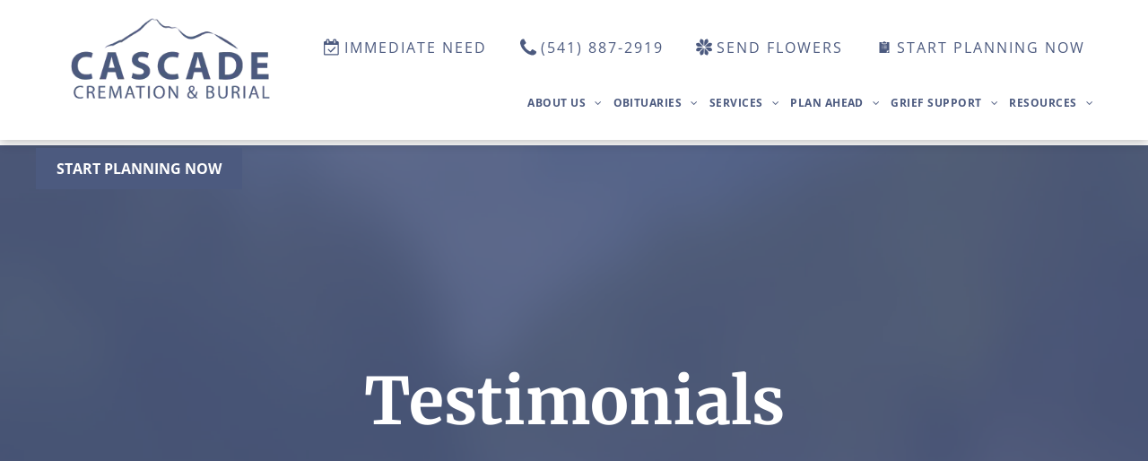

--- FILE ---
content_type: text/html;charset=utf-8
request_url: https://www.cascadecremations.com/about-us/testimonials
body_size: 55468
content:
<!doctype html >
<html xmlns="http://www.w3.org/1999/xhtml" lang="en"
      class="">
<head>
    <meta charset="utf-8">
    




































<script type="text/javascript">
    window._currentDevice = 'desktop';
    window.Parameters = window.Parameters || {
        HomeUrl: 'https://www.cascadecremations.com/',
        AccountUUID: '5595d45abe5148d4997ac8d3a0dcb2df',
        SystemID: 'US_DIRECT_PRODUCTION',
        SiteAlias: '5cda8c35',
        SiteType: atob('RFVEQU9ORQ=='),
        PublicationDate: 'Mon Nov 24 22:43:49 UTC 2025',
        ExternalUid: '877289',
        IsSiteMultilingual: false,
        InitialPostAlias: '',
        InitialPostPageUuid: '',
        InitialDynamicItem: '',
        DynamicPageInfo: {
            isDynamicPage: false,
            base64JsonRowData: 'null',
        },
        InitialPageAlias: 'about-us/testimonials',
        InitialPageUuid: 'a09b20f0d50f4df7bf210f2dcbb532d8',
        InitialPageId: '1183903349',
        InitialEncodedPageAlias: 'YWJvdXQtdXMvdGVzdGltb25pYWxz',
        InitialHeaderUuid: '3e522248fc954631a816b4e58680d4d5',
        CurrentPageUrl: '',
        IsCurrentHomePage: false,
        AllowAjax: false,
        AfterAjaxCommand: null,
        HomeLinkText: 'Back To Home',
        UseGalleryModule: false,
        CurrentThemeName: 'Layout Theme',
        ThemeVersion: '500000',
        DefaultPageAlias: '',
        RemoveDID: true,
        WidgetStyleID: null,
        IsHeaderFixed: false,
        IsHeaderSkinny: false,
        IsBfs: true,
        StorePageAlias: 'null',
        StorePagesUrls: 'e30=',
        IsNewStore: 'false',
        StorePath: '',
        StoreId: 'null',
        StoreVersion: 0,
        StoreBaseUrl: '',
        StoreCleanUrl: true,
        StoreDisableScrolling: true,
        IsStoreSuspended: false,
        HasCustomDomain: true,
        SimpleSite: false,
        showCookieNotification: false,
        cookiesNotificationMarkup: 'null',
        translatedPageUrl: '',
        isFastMigrationSite: false,
        sidebarPosition: 'NA',
        currentLanguage: 'en',
        currentLocale: 'en',
        NavItems: '[base64]',
        errors: {
            general: 'There was an error connecting to the page.<br/> Make sure you are not offline.',
            password: 'Incorrect name/password combination',
            tryAgain: 'Try again'
        },
        NavigationAreaParams: {
            ShowBackToHomeOnInnerPages: true,
            NavbarSize: -1,
            NavbarLiveHomePage: 'https://www.cascadecremations.com/',
            BlockContainerSelector: '.dmBody',
            NavbarSelector: '#dmNav:has(a)',
            SubNavbarSelector: '#subnav_main'
        },
        hasCustomCode: true,
        planID: '7',
        customTemplateId: 'null',
        siteTemplateId: 'null',
        productId: 'DM_DIRECT',
        disableTracking: false,
        pageType: 'FROM_SCRATCH',
        isRuntimeServer: true,
        isInEditor: false,
        hasNativeStore: false,
        defaultLang: 'en',
        hamburgerMigration: null,
        isFlexSite: false
    };

    window.Parameters.LayoutID = {};
    window.Parameters.LayoutID[window._currentDevice] = 6;
    window.Parameters.LayoutVariationID = {};
    window.Parameters.LayoutVariationID[window._currentDevice] = 5;
</script>





















<!-- Injecting site-wide to the head -->




<!-- End Injecting site-wide to the head -->

<!-- Inject secured cdn script -->


<!-- ========= Meta Tags ========= -->
<!-- PWA settings -->
<script>
    function toHash(str) {
        var hash = 5381, i = str.length;
        while (i) {
            hash = hash * 33 ^ str.charCodeAt(--i)
        }
        return hash >>> 0
    }
</script>
<script>
    (function (global) {
    //const cacheKey = global.cacheKey;
    const isOffline = 'onLine' in navigator && navigator.onLine === false;
    const hasServiceWorkerSupport = 'serviceWorker' in navigator;
    if (isOffline) {
        console.log('offline mode');
    }
    if (!hasServiceWorkerSupport) {
        console.log('service worker is not supported');
    }
    if (hasServiceWorkerSupport && !isOffline) {
        window.addEventListener('load', function () {
            const serviceWorkerPath = '/runtime-service-worker.js?v=3';
            navigator.serviceWorker
                .register(serviceWorkerPath, { scope: './' })
                .then(
                    function (registration) {
                        // Registration was successful
                        console.log(
                            'ServiceWorker registration successful with scope: ',
                            registration.scope
                        );
                    },
                    function (err) {
                        // registration failed :(
                        console.log('ServiceWorker registration failed: ', err);
                    }
                )
                .catch(function (err) {
                    console.log(err);
                });
        });

        // helper function to refresh the page
        var refreshPage = (function () {
            var refreshing;
            return function () {
                if (refreshing) return;
                // prevent multiple refreshes
                var refreshkey = 'refreshed' + location.href;
                var prevRefresh = localStorage.getItem(refreshkey);
                if (prevRefresh) {
                    localStorage.removeItem(refreshkey);
                    if (Date.now() - prevRefresh < 30000) {
                        return; // dont go into a refresh loop
                    }
                }
                refreshing = true;
                localStorage.setItem(refreshkey, Date.now());
                console.log('refereshing page');
                window.location.reload();
            };
        })();

        function messageServiceWorker(data) {
            return new Promise(function (resolve, reject) {
                if (navigator.serviceWorker.controller) {
                    var worker = navigator.serviceWorker.controller;
                    var messageChannel = new MessageChannel();
                    messageChannel.port1.onmessage = replyHandler;
                    worker.postMessage(data, [messageChannel.port2]);
                    function replyHandler(event) {
                        resolve(event.data);
                    }
                } else {
                    resolve();
                }
            });
        }
    }
})(window);
</script>
<!-- Add manifest -->
<link rel="manifest" href="/manifest.json">
<!-- Tell the browser it's a PWA -->
<meta name="mobile-web-app-capable" content="yes">
<!-- Tell iOS it's a PWA -->
<meta name="apple-mobile-web-app-capable" content="yes">
<!-- End PWA settings -->



<link rel="canonical" href="https://www.cascadecremations.com/about-us/testimonials">

<meta id="view" name="viewport" content="initial-scale=1, minimum-scale=1, maximum-scale=5, viewport-fit=cover">
<meta name="apple-mobile-web-app-capable" content="yes">

<!--Add favorites icons-->

<link rel="apple-touch-icon"
      href="https://irp.cdn-website.com/5cda8c35/dms3rep/multi/cascade.png"/>

<link rel="icon" type="image/x-icon" href="https://irp.cdn-website.com/5cda8c35/site_favicon_16_1728066843495.ico"/>

<!-- End favorite icons -->
<link rel="preconnect" href="https://lirp.cdn-website.com/"/>



<!-- render the required CSS and JS in the head section -->
<script id='d-js-dmapi'>
    window.SystemID = 'US_DIRECT_PRODUCTION';

    if (!window.dmAPI) {
        window.dmAPI = {
            registerExternalRuntimeComponent: function () {
            },
            getCurrentDeviceType: function () {
                return window._currentDevice;
            },
            runOnReady: (ns, fn) => {
                const safeFn = dmAPI.toSafeFn(fn);
                ns = ns || 'global_' + Math.random().toString(36).slice(2, 11);
                const eventName = 'afterAjax.' + ns;

                if (document.readyState === 'complete') {
                    $.DM.events.off(eventName).on(eventName, safeFn);
                    setTimeout(function () {
                        safeFn({
                            isAjax: false,
                        });
                    }, 0);
                } else {
                    window?.waitForDeferred?.('dmAjax', () => {
                        $.DM.events.off(eventName).on(eventName, safeFn);
                        safeFn({
                            isAjax: false,
                        });
                    });
                }
            },
            toSafeFn: (fn) => {
                if (fn?.safe) {
                    return fn;
                }
                const safeFn = function (...args) {
                    try {
                        return fn?.apply(null, args);
                    } catch (e) {
                        console.log('function failed ' + e.message);
                    }
                };
                safeFn.safe = true;
                return safeFn;
            }
        };
    }

    if (!window.requestIdleCallback) {
        window.requestIdleCallback = function (fn) {
            setTimeout(fn, 0);
        }
    }
</script>

<!-- loadCSS function header.jsp-->






<script id="d-js-load-css">
/**
 * There are a few <link> tags with CSS resource in them that are preloaded in the page
 * in each of those there is a "onload" handler which invokes the loadCSS callback
 * defined here.
 * We are monitoring 3 main CSS files - the runtime, the global and the page.
 * When each load we check to see if we can append them all in a batch. If threre
 * is no page css (which may happen on inner pages) then we do not wait for it
 */
(function () {
  let cssLinks = {};
  function loadCssLink(link) {
    link.onload = null;
    link.rel = "stylesheet";
    link.type = "text/css";
  }
  
    function checkCss() {
      const pageCssLink = document.querySelector("[id*='CssLink']");
      const widgetCssLink = document.querySelector("[id*='widgetCSS']");

        if (cssLinks && cssLinks.runtime && cssLinks.global && (!pageCssLink || cssLinks.page) && (!widgetCssLink || cssLinks.widget)) {
            const storedRuntimeCssLink = cssLinks.runtime;
            const storedPageCssLink = cssLinks.page;
            const storedGlobalCssLink = cssLinks.global;
            const storedWidgetCssLink = cssLinks.widget;

            storedGlobalCssLink.disabled = true;
            loadCssLink(storedGlobalCssLink);

            if (storedPageCssLink) {
                storedPageCssLink.disabled = true;
                loadCssLink(storedPageCssLink);
            }

            if(storedWidgetCssLink) {
                storedWidgetCssLink.disabled = true;
                loadCssLink(storedWidgetCssLink);
            }

            storedRuntimeCssLink.disabled = true;
            loadCssLink(storedRuntimeCssLink);

            requestAnimationFrame(() => {
                setTimeout(() => {
                    storedRuntimeCssLink.disabled = false;
                    storedGlobalCssLink.disabled = false;
                    if (storedPageCssLink) {
                      storedPageCssLink.disabled = false;
                    }
                    if (storedWidgetCssLink) {
                      storedWidgetCssLink.disabled = false;
                    }
                    // (SUP-4179) Clear the accumulated cssLinks only when we're
                    // sure that the document has finished loading and the document 
                    // has been parsed.
                    if(document.readyState === 'interactive') {
                      cssLinks = null;
                    }
                }, 0);
            });
        }
    }
  

  function loadCSS(link) {
    try {
      var urlParams = new URLSearchParams(window.location.search);
      var noCSS = !!urlParams.get("nocss");
      var cssTimeout = urlParams.get("cssTimeout") || 0;

      if (noCSS) {
        return;
      }
      if (link.href && link.href.includes("d-css-runtime")) {
        cssLinks.runtime = link;
        checkCss();
      } else if (link.id === "siteGlobalCss") {
        cssLinks.global = link;
        checkCss();
      } 
      
      else if (link.id && link.id.includes("CssLink")) {
        cssLinks.page = link;
        checkCss();
      } else if (link.id && link.id.includes("widgetCSS")) {
        cssLinks.widget = link;
        checkCss();
      }
      
      else {
        requestIdleCallback(function () {
          window.setTimeout(function () {
            loadCssLink(link);
          }, parseInt(cssTimeout, 10));
        });
      }
    } catch (e) {
      throw e
    }
  }
  window.loadCSS = window.loadCSS || loadCSS;
})();
</script>



<script data-role="deferred-init" type="text/javascript">
    /* usage: window.getDeferred(<deferred name>).resolve() or window.getDeferred(<deferred name>).promise.then(...)*/
    function Def() {
        this.promise = new Promise((function (a, b) {
            this.resolve = a, this.reject = b
        }).bind(this))
    }

    const defs = {};
    window.getDeferred = function (a) {
        return null == defs[a] && (defs[a] = new Def), defs[a]
    }
    window.waitForDeferred = function (b, a, c) {
        let d = window?.getDeferred?.(b);
        d
            ? d.promise.then(a)
            : c && ["complete", "interactive"].includes(document.readyState)
                ? setTimeout(a, 1)
                : c
                    ? document.addEventListener("DOMContentLoaded", a)
                    : console.error(`Deferred  does not exist`);
    };
</script>
<style id="forceCssIncludes">
    /* This file is auto-generated from a `scss` file with the same name */

.videobgwrapper{overflow:hidden;position:absolute;z-index:0;width:100%;height:100%;top:0;left:0;pointer-events:none;border-radius:inherit}.videobgframe{position:absolute;width:101%;height:100%;top:50%;left:50%;transform:translateY(-50%) translateX(-50%);object-fit:fill}#dm video.videobgframe{margin:0}@media (max-width:767px){.dmRoot .dmPhotoGallery.newPhotoGallery:not(.photo-gallery-done){min-height:80vh}}@media (min-width:1025px){.dmRoot .dmPhotoGallery.newPhotoGallery:not(.photo-gallery-done){min-height:45vh}}@media (min-width:768px) and (max-width:1024px){.responsiveTablet .dmPhotoGallery.newPhotoGallery:not(.photo-gallery-done){min-height:45vh}}#dm [data-show-on-page-only]{display:none!important}#dmRoot div.stickyHeaderFix div.site_content{margin-top:0!important}#dmRoot div.stickyHeaderFix div.hamburger-header-container{position:relative}
    

</style>
<style id="cssVariables" type="text/css">
    :root {
  --color_1: rgba(255,255,255,1);
  --color_2: rgba(31,32,34,1);
  --color_3: rgba(76,90,127,1);
  --color_4: rgba(46,43,43,1);
  --color_5: rgba(76,90,127,1);
  --color_6: rgba(166,191,204,1);
  --color_7: rgba(127,127,127,1);
  --color_8: rgba(237,237,237,0.19);
}
</style>























<!-- Google Fonts Include -->













<!-- loadCSS function fonts.jsp-->



<link type="text/css" rel="stylesheet" href="https://irp.cdn-website.com/fonts/css2?family=Muli:ital,wght@0,200;0,300;0,400;0,600;0,700;0,800;0,900&family=Cardo:ital,wght@0,400;0,700;1,400&family=Inter:ital,wght@0,100..900;1,100..900&family=Barlow:ital,wght@0,100;0,200;0,300;0,400;0,500;0,600;0,700;0,800;0,900;1,100;1,200;1,300;1,400;1,500;1,600;1,700;1,800;1,900&family=Italiana:ital,wght@0,400&family=Roboto:ital,wght@0,100;0,300;0,400;0,500;0,700;0,900;1,100;1,300;1,400;1,500;1,700;1,900&family=Amiri:ital,wght@0,400;0,700;1,400;1,700&family=Montserrat:ital,wght@0,100..900;1,100..900&family=Poppins:ital,wght@0,100;0,200;0,300;0,400;0,500;0,600;0,700;0,800;0,900;1,100;1,200;1,300;1,400;1,500;1,600;1,700;1,800;1,900&family=Lato:ital,wght@0,100;0,300;0,400;0,700;0,900;1,100;1,300;1,400;1,700;1,900&family=Lora:ital,wght@0,400..700;1,400..700&family=Merriweather:ital,wght@0,300;0,400;0,700;0,900;1,300;1,400;1,700;1,900&family=Open+Sans:ital,wght@0,300..800;1,300..800&amp;subset=latin-ext&amp;display=swap"  />





<!-- RT CSS Include d-css-runtime-desktop-one-package-structured-global-->
<link rel="stylesheet" type="text/css" href="https://static.cdn-website.com/mnlt/production/6120/_dm/s/rt/dist/css/d-css-runtime-desktop-one-package-structured-global.min.css" />

<!-- End of RT CSS Include -->

<link type="text/css" rel="stylesheet" href="https://irp.cdn-website.com/WIDGET_CSS/a1ec8faf03ed6efc472467a0d8ff2d00.css" id="widgetCSS" />

<!-- Support `img` size attributes -->
<style>img[width][height] {
  height: auto;
}</style>

<!-- Support showing sticky element on page only -->
<style>
  body[data-page-alias="about-us/testimonials"] #dm [data-show-on-page-only="about-us/testimonials"] {
    display: block !important;
  }
</style>

<!-- This is populated in Ajax navigation -->
<style id="pageAdditionalWidgetsCss" type="text/css">
</style>




<!-- Site CSS -->
<link type="text/css" rel="stylesheet" href="https://irp.cdn-website.com/5cda8c35/files/5cda8c35_1.min.css?v=64" id="siteGlobalCss" />



<style id="customWidgetStyle" type="text/css">
    
</style>
<style id="innerPagesStyle" type="text/css">
    
</style>


<style
        id="additionalGlobalCss" type="text/css"
>
</style>

<style id="pagestyle" type="text/css">
    *#dm *.dmBody a.span.textonly
{
	color:var(--color_1) !important;
}
*#dm *.dmBody div.dmform-error
{
	font-style:normal !important;
}
*#dm *.dmBody div.dmforminput textarea
{
	font-style:italic !important;
}
*#dm *.dmBody div.dmforminput *.fileUploadLink
{
	font-style:italic !important;
}
*#dm *.dmBody div.checkboxwrapper span
{
	font-style:italic !important;
}
*#dm *.dmBody div.radiowrapper span
{
	font-style:italic !important;
}
*#dm *.dmBody nav.u_1144820115
{
	color:black !important;
}
*#dm *.dmBody nav.u_1011085993
{
	color:black !important;
}
*#dm *.dmBody *.u_1149389589:before
{
	opacity:0.5 !important;
	background-color:var(--color_1) !important;
}
*#dm *.dmBody *.u_1149389589.before
{
	opacity:0.5 !important;
	background-color:var(--color_1) !important;
}
*#dm *.dmBody *.u_1149389589>.bgExtraLayerOverlay
{
	opacity:0.5 !important;
	background-color:var(--color_1) !important;
}
*#dm *.dmBody div.u_1149389589:before
{
	background-color:rgba(0,0,0,1) !important;
	opacity:0.25 !important;
}
*#dm *.dmBody div.u_1149389589.before
{
	background-color:rgba(0,0,0,1) !important;
	opacity:0.25 !important;
}
*#dm *.dmBody div.u_1149389589>.bgExtraLayerOverlay
{
	background-color:rgba(0,0,0,1) !important;
	opacity:0.25 !important;
}
*#dm *.dmBody div.u_1149389589
{
	background-repeat:no-repeat !important;
	background-image:url(https://lirp.cdn-website.com/5cda8c35/dms3rep/multi/opt/60af076c1ccefe01c0460b79_About+Us+Banner+BG+Image-2880w.jpg) !important;
	background-size:cover !important;
}
*#dm *.dmBody nav.u_1270697930
{
	color:black !important;
}
*#dm *.dmBody nav.u_1112353738
{
	color:white !important;
}
*#dm *.dmBody div.u_1435052710
{
	border-radius:0 !important;
	-moz-border-radius:0 !important;
	-webkit-border-radius:0 !important;
	background-color:var(--color_1) !important;
}
*#dm *.dmBody div.u_1176358208
{
	background-repeat:no-repeat !important;
	background-image:none !important;
	background-size:cover !important;
}
*#dm *.dmBody div.u_1862739909
{
	background-color:var(--color_1) !important;
	border-style:solid !important;
	border-width:2px !important;
	border-color:rgba(172,155,106,1) !important;
}
*#dm *.dmBody div.u_1205562513
{
	background-color:rgba(248,245,237,1) !important;
	background-repeat:no-repeat !important;
	background-image:none !important;
	background-size:cover !important;
}
*#dm *.dmBody *.u_1038131514 .dmformsubmit
{
	float:LEFT !important;
}
*#dm *.dmBody div.u_1038131514 input:not([type="submit"])
{
	background-color:rgba(0,0,0,0) !important;
	border-style:solid !important;
	border-width:0 !important;
	border-bottom-width:1px !important;
	border-bottom-style:solid !important;
	border-bottom-color:rgba(224,158,72,1) !important;
}
*#dm *.dmBody div.u_1038131514 textarea
{
	background-color:rgba(0,0,0,0) !important;
	border-style:solid !important;
	border-width:0 !important;
	border-bottom-width:1px !important;
	border-bottom-style:solid !important;
	border-bottom-color:rgba(224,158,72,1) !important;
}
*#dm *.dmBody div.u_1038131514 select
{
	background-color:rgba(0,0,0,0) !important;
	border-style:solid !important;
	border-width:0 !important;
	border-bottom-width:1px !important;
	border-bottom-style:solid !important;
	border-bottom-color:rgba(224,158,72,1) !important;
}
*#dm *.dmBody *.u_1050831752 .dmformsubmit
{
	float:LEFT !important;
}
*#dm *.dmBody div.u_1050831752 input:not([type="submit"])
{
	border-color:rgba(204,204,204,1) !important;
	border-style:solid !important;
	border-width:1px !important;
}
*#dm *.dmBody div.u_1050831752 textarea
{
	border-color:rgba(204,204,204,1) !important;
	border-style:solid !important;
	border-width:1px !important;
}
*#dm *.dmBody div.u_1050831752 select
{
	border-color:rgba(204,204,204,1) !important;
	border-style:solid !important;
	border-width:1px !important;
}
*#dm *.dmBody div.u_1770599810
{
	border-color:rgba(204,204,204,1) !important;
	border-width:0 !important;
	border-style:solid !important;
}
*#dm *.dmBody a.u_1500904462
{
	border-style:solid !important;
	border-width:1px !important;
}
.faqs-accordion
{
	background-color:#f1f8ff !important;
	border-radius:5px !important;
	margin-bottom:5px !important;
	font-size:20px !important;
	font-weight:700 !important;
}
.faqs-accordion .panel
{
	font-size:16px !important;
	line-height:1.5 !important;
}
*#dm *.dmBody *.u_1653718462:before
{
	opacity:0.5 !important;
	background-color:var(--color_1) !important;
}
*#dm *.dmBody *.u_1653718462.before
{
	opacity:0.5 !important;
	background-color:var(--color_1) !important;
}
*#dm *.dmBody *.u_1653718462>.bgExtraLayerOverlay
{
	opacity:0.5 !important;
	background-color:var(--color_1) !important;
}
*#dm *.dmBody div.u_1938326105
{
	background-color:var(--color_1) !important;
}
*#dm *.dmBody *.u_1979208259:before
{
	opacity:0.5 !important;
	background-color:var(--color_1) !important;
}
*#dm *.dmBody *.u_1979208259.before
{
	opacity:0.5 !important;
	background-color:var(--color_1) !important;
}
*#dm *.dmBody *.u_1979208259>.bgExtraLayerOverlay
{
	opacity:0.5 !important;
	background-color:var(--color_1) !important;
}
*#dm *.dmBody div.u_1979208259
{
	background-repeat:no-repeat !important;
	background-image:url(https://lirp.cdn-website.com/5cda8c35/dms3rep/multi/opt/60abe765ca1ad2ee117e49fe_Resources+Banner+BG+Image-2880w.jpg) !important;
	background-size:cover !important;
}
*#dm *.dmBody div.u_1559530805
{
	background-color:rgba(248,245,237,1) !important;
}
*#dm *.dmBody div.u_1807556549
{
	background-color:rgba(248,245,237,1) !important;
}
*#dm *.dmBody div.u_1045590038 .svg
{
	color:rgba(172,155,106,1) !important;
	fill:rgba(172,155,106,1) !important;
}
*#dm *.dmBody div.u_1313805364 .svg
{
	color:rgba(172,155,106,1) !important;
	fill:rgba(172,155,106,1) !important;
}
*#dm *.dmBody div.u_1406585501 .svg
{
	color:rgba(172,155,106,1) !important;
	fill:rgba(172,155,106,1) !important;
}
*#dm *.dmBody div.u_1314848715 .svg
{
	color:rgba(172,155,106,1) !important;
	fill:rgba(172,155,106,1) !important;
}
*#dm *.dmBody div.u_1974254069 .accordion-wrapper
{
	border-radius:5px !important;
	-moz-border-radius:5px !important;
	-webkit-border-radius:5px !important;
}
*#dm *.dmBody div.u_1974254069 .arrow-wrapper
{
	background-color:rgba(0,0,0,0) !important;
	border-radius:0 !important;
	-moz-border-radius:0 !important;
	-webkit-border-radius:0 !important;
}
*#dm *.dmBody div.u_1974254069 .accordion-description .section-inner
{
	color:rgba(51,51,51,1) !important;
	font-family:Inter !important;
}
*#dm *.dmBody div.u_1974254069 .title-text
{
	font-weight:normal !important;
	font-family:Lora !important;
	color:rgba(0,0,0,1) !important;
}
*#dm *.dmBody div.u_1974254069 .title-text *
{
	font-family:Lora !important;
	color:rgba(0,0,0,1) !important;
	font-weight:normal !important;
}
*#dm *.dmBody div.u_1974254069 .accordion-title
{
	font-weight:normal !important;
	font-family:Lora !important;
	color:rgba(0,0,0,1) !important;
	background-image:initial !important;
	background-color:rgba(248,245,237,1) !important;
}
*#dm *.dmBody *.u_1974254069 .accordion-title .arrow .close
{
	fill:rgba(172,155,106,1) !important;
	background-color:rgba(172,155,106,1) !important;
}
*#dm *.dmBody *.u_1974254069 .accordion-title .horizontal
{
	fill:rgba(172,155,106,1) !important;
	background-color:rgba(172,155,106,1) !important;
}
*#dm *.dmBody *.u_1974254069 .accordion-title .vertical
{
	fill:rgba(172,155,106,1) !important;
	background-color:rgba(172,155,106,1) !important;
}
*#dm *.dmBody div.u_1979208259:before
{
	background-color:rgba(0,0,0,1) !important;
	opacity:0.3 !important;
}
*#dm *.dmBody div.u_1979208259.before
{
	background-color:rgba(0,0,0,1) !important;
	opacity:0.3 !important;
}
*#dm *.dmBody div.u_1979208259>.bgExtraLayerOverlay
{
	background-color:rgba(0,0,0,1) !important;
	opacity:0.3 !important;
}
*#dm *.dmBody div.u_1653718462
{
	border-style:solid !important;
	border-width:1px !important;
	border-color:rgba(204,204,204,1) !important;
	background-repeat:no-repeat !important;
	background-image:url(https://lirp.cdn-website.com/5cda8c35/dms3rep/multi/opt/Pre-Planning+Funeral+Arrangements+Online+now+in+Hale+County+Texas+offered+at+Lemons+Funeral+Chapel+in+Plainview+TX-2880w.jpg) !important;
	background-size:cover !important;
	border-radius:0 !important;
	-moz-border-radius:0 !important;
	-webkit-border-radius:0 !important;
}
*#dm *.dmBody div.u_1653718462:before
{
	opacity:0.57 !important;
}
*#dm *.dmBody div.u_1653718462.before
{
	opacity:0.57 !important;
}
*#dm *.dmBody div.u_1653718462>.bgExtraLayerOverlay
{
	opacity:0.57 !important;
}
*#dm *.dmBody div.u_1724337552
{
	background-color:var(--color_1) !important;
}
*#dm *.dmBody div.u_1787156722
{
	box-shadow:rgba(0,0,0,0.06) 0 3px 11px 0 !important;
	-moz-box-shadow:rgba(0,0,0,0.06) 0 3px 11px 0 !important;
	-webkit-box-shadow:rgba(0,0,0,0.06) 0 3px 11px 0 !important;
}
*#dm *.dmBody div.u_1064790178
{
	background-color:var(--color_1) !important;
	box-shadow:none !important;
	-moz-box-shadow:none !important;
	-webkit-box-shadow:none !important;
}
*#dm *.dmBody div.u_1745827406
{
	box-shadow:rgba(0,0,0,0.25) 0 3px 11px 0 !important;
	-moz-box-shadow:rgba(0,0,0,0.25) 0 3px 11px 0 !important;
	-webkit-box-shadow:rgba(0,0,0,0.25) 0 3px 11px 0 !important;
}
*#dm *.dmBody div.u_1140519410
{
	background-color:var(--color_1) !important;
}
*#dm *.dmBody div.u_1986972128
{
	box-shadow:rgba(0,0,0,0.25) 0 3px 11px 0 !important;
	-moz-box-shadow:rgba(0,0,0,0.25) 0 3px 11px 0 !important;
	-webkit-box-shadow:rgba(0,0,0,0.25) 0 3px 11px 0 !important;
}
*#dm *.dmBody div.u_1975623292
{
	box-shadow:rgba(0,0,0,0.25) 0 3px 11px 0 !important;
	-moz-box-shadow:rgba(0,0,0,0.25) 0 3px 11px 0 !important;
	-webkit-box-shadow:rgba(0,0,0,0.25) 0 3px 11px 0 !important;
}
*#dm *.dmBody div.u_1122848160
{
	background-color:var(--color_1) !important;
}
*#dm *.dmBody *.u_1554259012:before
{
	opacity:0.5 !important;
	background-color:var(--color_1) !important;
}
*#dm *.dmBody *.u_1554259012.before
{
	opacity:0.5 !important;
	background-color:var(--color_1) !important;
}
*#dm *.dmBody *.u_1554259012>.bgExtraLayerOverlay
{
	opacity:0.5 !important;
	background-color:var(--color_1) !important;
}
*#dm *.dmBody div.u_1554259012
{
	background-repeat:no-repeat !important;
	background-image:url(https://lirp.cdn-website.com/5cda8c35/dms3rep/multi/opt/60af076c1ccefe01c0460b79_About+Us+Banner+BG+Image-2880w.jpg) !important;
	background-size:cover !important;
}
*#dm *.dmBody div.u_1554259012:before
{
	background-color:rgba(0,0,0,1) !important;
	opacity:0.25 !important;
}
*#dm *.dmBody div.u_1554259012.before
{
	background-color:rgba(0,0,0,1) !important;
	opacity:0.25 !important;
}
*#dm *.dmBody div.u_1554259012>.bgExtraLayerOverlay
{
	background-color:rgba(0,0,0,1) !important;
	opacity:0.25 !important;
}
*#dm *.dmBody div.u_1153300905
{
	background-color:rgba(248,245,237,1) !important;
}
*#dm *.dmBody div.u_1633959956
{
	background-repeat:no-repeat !important;
	background-image:url(https://lirp.cdn-website.com/5cda8c35/dms3rep/multi/opt/Traditional+Funeral+Services+and+Burial+Services+in+Hale+County+Texas+Funeral+Services+offered+at+Lemons+Funeral+Chapel+In+Plainview+TX+PNG-2880w.png) !important;
	background-size:cover !important;
	box-shadow:rgba(0,0,0,0.25) 0 3px 11px 0 !important;
	-moz-box-shadow:rgba(0,0,0,0.25) 0 3px 11px 0 !important;
	-webkit-box-shadow:rgba(0,0,0,0.25) 0 3px 11px 0 !important;
}
*#dm *.dmBody div.u_1872645229
{
	background-repeat:no-repeat !important;
	background-image:url(https://lirp.cdn-website.com/5cda8c35/dms3rep/multi/opt/Cremation+Services+in+Hale+County+Texas+provided+by+Lemons+Funeral+Chapel+in+Plainview+TX+PNG-2880w.png) !important;
	background-size:cover !important;
	box-shadow:none !important;
	-moz-box-shadow:none !important;
	-webkit-box-shadow:none !important;
}
*#dm *.dmBody div.u_1462985619
{
	background-repeat:no-repeat !important;
	background-image:url(https://lirp.cdn-website.com/5cda8c35/dms3rep/multi/opt/Veteran+Funeral+Services+for+Hale+County+Texas+offered+at+Lemons+Funeral+Chapel+Located+in+Plainview+TX+PNG-2880w.png) !important;
	background-size:cover !important;
}
*#dm *.dmBody div.u_1345769019
{
	background-repeat:no-repeat !important;
	background-image:url(https://lirp.cdn-website.com/5cda8c35/dms3rep/multi/opt/Our+Story+and+History+of+Lemons+Funeral+Chapel+in+Plainview+Texas+PNG-2880w.png) !important;
	background-size:cover !important;
}
*#dm *.dmBody div.u_1718645535 .send_flowers_link
{
	border-radius:5px !important;
	-moz-border-radius:5px !important;
	-webkit-border-radius:5px !important;
	max-width:160px !important;
	font-size:16px !important;
}
*#dm *.dmBody *.u_1927312682:before
{
	opacity:0.5 !important;
	background-color:var(--color_1) !important;
}
*#dm *.dmBody *.u_1927312682.before
{
	opacity:0.5 !important;
	background-color:var(--color_1) !important;
}
*#dm *.dmBody *.u_1927312682>.bgExtraLayerOverlay
{
	opacity:0.5 !important;
	background-color:var(--color_1) !important;
}
*#dm *.dmBody div.u_1927312682
{
	background-repeat:no-repeat !important;
	background-image:url(https://lirp.cdn-website.com/5cda8c35/dms3rep/multi/opt/60af076c1ccefe01c0460b79_About+Us+Banner+BG+Image-2880w.jpg) !important;
	background-size:cover !important;
}
*#dm *.dmBody div.u_1718645535 .obit-slide-name
{
	font-weight:normal !important;
}
*#dm *.dmBody div.u_1718645535 .obit-date
{
	font-family:Georgia !important;
}
*#dm *.dmBody *.dmform-error
{
	padding-left:8px !important;
	padding-right:8px !important;
	text-align:CENTER !important;
}
*#dm *.dmBody *.dmform-error .rteBlock
{
	padding-left:8px !important;
	padding-right:8px !important;
	text-align:CENTER !important;
}
*#dm *.dmBody *.u_1088057040 .tukios_email-subscribe-input
{
	border-bottom-color:rgba(161,120,0,1) !important;
}
*#dm *.dmBody div.u_1406537979
{
	border-radius:20px !important;
	-moz-border-radius:20px !important;
	-webkit-border-radius:20px !important;
	background-repeat:no-repeat !important;
	background-image:url(https://lirp.cdn-website.com/147b8ce1/dms3rep/multi/opt/605c6212d0985d1e12abb492_OBit+Subscribe+Box+BG+Image-2880w.jpg) !important;
	background-size:cover !important;
}
*#dm *.dmBody div.u_1088057040 .tukios_email-subscribe-input::placeholder
{
	color:rgba(2,47,74,0.55) !important;
}
*#dm *.dmBody *.u_1076492724:before
{
	opacity:0.5 !important;
	background-color:var(--color_1) !important;
}
*#dm *.dmBody *.u_1076492724.before
{
	opacity:0.5 !important;
	background-color:var(--color_1) !important;
}
*#dm *.dmBody *.u_1076492724>.bgExtraLayerOverlay
{
	opacity:0.5 !important;
	background-color:var(--color_1) !important;
}
*#dm *.dmBody *.u_1505943953 .tukios_email-subscribe-input
{
	border-bottom-color:rgba(161,120,0,1) !important;
	color:var(--color_1) !important;
}
*#dm *.dmBody div.u_1076492724:before
{
	background-color:rgba(0,0,0,1) !important;
	opacity:0.45 !important;
}
*#dm *.dmBody div.u_1076492724.before
{
	background-color:rgba(0,0,0,1) !important;
	opacity:0.45 !important;
}
*#dm *.dmBody div.u_1076492724>.bgExtraLayerOverlay
{
	background-color:rgba(0,0,0,1) !important;
	opacity:0.45 !important;
}
*#dm *.dmBody div.u_1076492724
{
	border-radius:20px !important;
	-moz-border-radius:20px !important;
	-webkit-border-radius:20px !important;
	background-repeat:no-repeat !important;
	background-image:url(https://lirp.cdn-website.com/5cda8c35/dms3rep/multi/opt/60586869674553d9abec2734_Depositphotos_334298946_l-2015-p-1600-ce749a79-2880w.jpeg) !important;
	background-size:cover !important;
	overflow:hidden !important;
}
*#dm *.dmBody div.u_1505943953 .tukios_email-subscribe-input::placeholder
{
	color:rgba(255,255,255,0.70) !important;
}
*#dm *.dmBody *.u_1337020436
{
	width:100% !important;
}
*#dm *.dmBody *.u_1045135843:before
{
	opacity:0.5 !important;
	background-color:var(--color_1) !important;
}
*#dm *.dmBody *.u_1045135843.before
{
	opacity:0.5 !important;
	background-color:var(--color_1) !important;
}
*#dm *.dmBody *.u_1045135843>.bgExtraLayerOverlay
{
	opacity:0.5 !important;
	background-color:var(--color_1) !important;
}
*#dm *.dmBody div.u_1045135843
{
	background-repeat:no-repeat !important;
	background-image:url(https://lirp.cdn-website.com/5cda8c35/dms3rep/multi/opt/60af076c1ccefe01c0460b79_About+Us+Banner+BG+Image-2880w.jpg) !important;
	background-size:cover !important;
}
*#dm *.dmBody div.u_1045135843:before
{
	background-color:rgba(0,0,0,1) !important;
	opacity:0.1 !important;
}
*#dm *.dmBody div.u_1045135843.before
{
	background-color:rgba(0,0,0,1) !important;
	opacity:0.1 !important;
}
*#dm *.dmBody div.u_1045135843>.bgExtraLayerOverlay
{
	background-color:rgba(0,0,0,1) !important;
	opacity:0.1 !important;
}
*#dm *.dmBody div.u_1760191183 .tukios--obituary-listing-date
{
	font-weight:normal !important;
	font-family:Georgia !important;
}
*#dm *.dmBody *.u_1760191183 .tukios--obituary-listing-button.tukios--obituary-visit-button:hover
{
	background-color:rgba(50,91,106,1) !important;
}
*#dm *.dmBody *.u_1760191183 .tukios--obituary-listing-button.tukios--obituary-visit-button
{
	background-color:rgba(115,143,155,1) !important;
}
*#dm *.dmBody div.u_1760191183 .tukios--obituary-listing-button.tukios--obituary-flower-button:hover
{
	color:var(--color_1) !important;
	border-color:rgba(50,91,106,1) !important;
}
*#dm *.dmBody *.u_1760191183 .tukios--obituary-listing-button.tukios--obituary-flower-button:hover
{
	background-color:rgba(50,91,106,1) !important;
}
*#dm *.dmBody div.u_1760191183 .tukios--obituary-listing-name
{
	font-weight:normal !important;
	color:var(--color_2) !important;
}
*#dm *.dmBody div.u_1760191183 .tukios--obituary-listing-button.tukios--obituary-visit-button
{
	color:var(--color_1) !important;
}
*#dm *.dmBody div.u_1835076928
{
	border-radius:0 !important;
	-moz-border-radius:0 !important;
	-webkit-border-radius:0 !important;
	background-color:var(--color_1) !important;
}
*#dm *.dmBody div.u_1760113713
{
	background-color:rgba(248,245,237,1) !important;
	background-repeat:no-repeat !important;
	background-image:none !important;
	background-size:cover !important;
}
*#dm *.dmBody div.u_1088057040 .tukios_email-subscribe-input
{
	color:rgba(2,47,74,0.55) !important;
	border-bottom-color:rgba(172,155,106,1) !important;
}
*#dm *.dmBody div.u_1088057040 .tukios_email-subscribe-input:hover
{
	border-bottom-color:rgba(172,155,106,1) !important;
}
*#dm *.dmBody *.u_1088057040 .tukios_email-subscribe-button
{
	background-color:rgba(172,155,106,1) !important;
}
*#dm *.dmBody *.u_1088057040 .tukios_email-subscribe-dropdown
{
	background-color:rgba(172,155,106,1) !important;
}
*#dm *.dmBody *.u_1088057040 .select-items
{
	background-color:rgba(172,155,106,1) !important;
}
*#dm *.dmBody *.u_1088057040 .tukios_email-subscribe-button:hover
{
	background-color:rgba(0,0,0,1) !important;
}
*#dm *.dmBody *.u_1088057040 .tukios_email-subscribe-dropdown:hover
{
	background-color:rgba(0,0,0,1) !important;
}
*#dm *.dmBody *.u_1088057040 .select-items:hover
{
	background-color:rgba(0,0,0,1) !important;
}
*#dm *.dmBody div.u_1505943953 .tukios_email-subscribe-input
{
	border-bottom-color:rgba(172,155,106,1) !important;
}
*#dm *.dmBody div.u_1505943953 .tukios_email-subscribe-input:hover
{
	border-bottom-color:rgba(172,155,106,1) !important;
}
*#dm *.dmBody *.u_1505943953 .tukios_email-subscribe-button
{
	background-color:rgba(172,155,106,1) !important;
}
*#dm *.dmBody *.u_1505943953 .tukios_email-subscribe-dropdown
{
	background-color:rgba(172,155,106,1) !important;
}
*#dm *.dmBody *.u_1505943953 .select-items
{
	background-color:rgba(172,155,106,1) !important;
}
*#dm *.dmBody *.u_1505943953 .tukios_email-subscribe-button:hover
{
	background-color:rgba(0,0,0,1) !important;
}
*#dm *.dmBody *.u_1505943953 .tukios_email-subscribe-dropdown:hover
{
	background-color:rgba(0,0,0,1) !important;
}
*#dm *.dmBody *.u_1505943953 .select-items:hover
{
	background-color:rgba(0,0,0,1) !important;
}
*#dm *.dmBody div.u_1253526773
{
	border-radius:0 !important;
	-moz-border-radius:0 !important;
	-webkit-border-radius:0 !important;
	background-color:var(--color_1) !important;
}
*#dm *.dmBody *.u_1718645535 #send_flowers_link
{
	background-color:rgba(172,155,106,1) !important;
}
*#dm *.dmBody *.u_1718645535 #send_flowers_link:hover
{
	background-color:rgba(0,0,0,1) !important;
	color:var(--color_1) !important;
}
*#dm *.dmBody div.u_1521582194
{
	background-color:rgba(248,245,237,1) !important;
}
*#dm *.dmBody div.u_1573524648
{
	background-color:rgba(248,245,237,1) !important;
	background-repeat:no-repeat !important;
	background-image:url(https://lirp.cdn-website.com/5cda8c35/dms3rep/multi/opt/Lemons+Funeral+Home+-+Chapel+Located+in+Plainview+TX+Serving+Hale+County+Texas-2880w.png) !important;
	background-size:cover !important;
}
*#dm *.dmBody *.u_1573524648:before
{
	opacity:0.5 !important;
	background-color:var(--color_1) !important;
}
*#dm *.dmBody *.u_1573524648.before
{
	opacity:0.5 !important;
	background-color:var(--color_1) !important;
}
*#dm *.dmBody *.u_1573524648>.bgExtraLayerOverlay
{
	opacity:0.5 !important;
	background-color:var(--color_1) !important;
}
*#dm *.dmBody div.u_1573524648:before
{
	background-color:rgba(248,245,237,1) !important;
}
*#dm *.dmBody div.u_1573524648.before
{
	background-color:rgba(248,245,237,1) !important;
}
*#dm *.dmBody div.u_1573524648>.bgExtraLayerOverlay
{
	background-color:rgba(248,245,237,1) !important;
}
*#dm *.dmBody div.u_1927312682:before
{
	background-color:rgba(0,0,0,1) !important;
	opacity:0.3 !important;
}
*#dm *.dmBody div.u_1927312682.before
{
	background-color:rgba(0,0,0,1) !important;
	opacity:0.3 !important;
}
*#dm *.dmBody div.u_1927312682>.bgExtraLayerOverlay
{
	background-color:rgba(0,0,0,1) !important;
	opacity:0.3 !important;
}
*#dm *.dmBody div.u_1599544274
{
	border-radius:0 !important;
	-moz-border-radius:0 !important;
	-webkit-border-radius:0 !important;
	background-color:var(--color_1) !important;
}
*#dm *.dmBody *.u_1401124717.main-navigation.unifiednav .unifiednav__container:not([data-depth])>.unifiednav__item-wrap>.unifiednav__item
{
	margin-left:0 !important;
	padding-top:0 !important;
	padding-left:15px !important;
	padding-bottom:0 !important;
	margin-top:0 !important;
	margin-bottom:0 !important;
	margin-right:0 !important;
	padding-right:15px !important;
}
*#dm *.dmBody div.u_1742186722
{
	display:flex !important;
	align-items:center !important;
}
*#dm *.dmBody nav.u_1401124717.main-navigation.unifiednav .unifiednav__container:not([data-depth])>.unifiednav__item-wrap>.unifiednav__item
{
	color:var(--color_1) !important;
	padding:20px 20px !important;
	font-weight:600 !important;
	text-transform:uppercase !important;
}
*#dm *.dmBody *.u_1401124717.main-navigation.unifiednav:not([image]) .unifiednav__container[data-depth="0"]
{
	top:calc(100% - 0px) !important;
}
*#dm *.dmBody *.u_1401124717.main-navigation.unifiednav[data-nav-structure="HORIZONTAL"] .unifiednav__container:not([data-depth])>.unifiednav__item-wrap:not(:last-child) .unifiednav__container[data-depth="0"]
{
	left:0 !important;
}
*#dm *.dmBody *.u_1401124717.main-navigation.unifiednav[data-nav-structure="SPLIT"] .unifiednav__container:not([data-depth]):not(:last-of-type)>.unifiednav__item-wrap .unifiednav__container[data-depth="0"]
{
	left:0 !important;
}
*#dm *.dmBody *.u_1401124717.main-navigation.unifiednav[data-nav-structure="SPLIT"] .unifiednav__container:not([data-depth]):last-of-type>.unifiednav__item-wrap:not(:last-child) .unifiednav__container[data-depth="0"]
{
	left:0 !important;
}
*#dm *.dmBody nav.u_1401124717>a
{
	padding:20px 30px !important;
}
*#dm *.dmBody nav.u_1401124717
{
	color:white !important;
}
*#dm *.dmBody nav.u_1401124717.main-navigation.unifiednav .unifiednav__container:not([data-depth])>.unifiednav__item-wrap>.unifiednav__item:hover
{
	color:rgba(0,0,0,1) !important;
}
*#dm *.dmBody nav.u_1401124717.main-navigation.unifiednav .unifiednav__container:not([data-depth])>.unifiednav__item-wrap>.unifiednav__item.hover
{
	color:rgba(0,0,0,1) !important;
}
*#dm *.dmBody nav.u_1401124717.main-navigation.unifiednav .unifiednav__container:not([data-depth])>.unifiednav__item-wrap>.unifiednav__item.dmNavItemSelected
{
	color:rgba(0,0,0,1) !important;
}
*#dm *.dmBody div.u_1933259679
{
	background-color:var(--color_4) !important;
}
*#dm *.dmBody nav.u_1401124717.main-navigation.unifiednav.effect-background .unifiednav__container:not([data-depth])>.unifiednav__item-wrap>.unifiednav__item:hover
{
	background-image:radial-gradient(circle,rgba(228,217,173,1) 0,rgba(175,155,97,1) 100%) !important;
}
*#dm *.dmBody nav.u_1401124717.main-navigation.unifiednav.effect-background .unifiednav__container:not([data-depth])>.unifiednav__item-wrap>.unifiednav__item.hover
{
	background-image:radial-gradient(circle,rgba(228,217,173,1) 0,rgba(175,155,97,1) 100%) !important;
}
*#dm *.dmBody nav.u_1401124717.main-navigation.unifiednav.effect-background .unifiednav__container:not([data-depth])>.unifiednav__item-wrap>.unifiednav__item.dmNavItemSelected
{
	background-image:radial-gradient(circle,rgba(228,217,173,1) 0,rgba(175,155,97,1) 100%) !important;
}
*#dm *.dmBody div.u_1425171120
{
	background-color:rgba(248,245,237,1) !important;
	background-repeat:no-repeat !important;
	background-image:url(https://lirp.cdn-website.com/5cda8c35/dms3rep/multi/opt/Lemons+Funeral+Home+-+Chapel+Located+in+Plainview+TX+Serving+Hale+County+Texas-2880w.png) !important;
	background-size:cover !important;
}
*#dm *.dmBody *.u_1425171120:before
{
	opacity:0.5 !important;
	background-color:var(--color_1) !important;
}
*#dm *.dmBody *.u_1425171120.before
{
	opacity:0.5 !important;
	background-color:var(--color_1) !important;
}
*#dm *.dmBody *.u_1425171120>.bgExtraLayerOverlay
{
	opacity:0.5 !important;
	background-color:var(--color_1) !important;
}
*#dm *.dmBody div.u_1425171120:before
{
	background-color:rgba(248,245,237,1) !important;
}
*#dm *.dmBody div.u_1425171120.before
{
	background-color:rgba(248,245,237,1) !important;
}
*#dm *.dmBody div.u_1425171120>.bgExtraLayerOverlay
{
	background-color:rgba(248,245,237,1) !important;
}
*#dm *.dmBody *.u_1032471931 .dmformsubmit
{
	float:none !important;
	display:block !important;
	margin-left:auto !important;
	margin-right:auto !important;
}
*#dm *.dmBody div.u_1032471931 input:not([type="submit"])
{
	background-color:var(--color_1) !important;
	border-style:solid !important;
	border-width:1px !important;
	border-color:rgba(204,204,204,1) !important;
}
*#dm *.dmBody div.u_1032471931 textarea
{
	background-color:var(--color_1) !important;
	border-style:solid !important;
	border-width:1px !important;
	border-color:rgba(204,204,204,1) !important;
}
*#dm *.dmBody div.u_1032471931 select
{
	background-color:var(--color_1) !important;
	border-style:solid !important;
	border-width:1px !important;
	border-color:rgba(204,204,204,1) !important;
}
*#dm *.dmBody div.u_1032471931 .dmformsubmit
{
	border-style:solid !important;
	border-width:2px !important;
}
*#dm *.dmBody div.u_1011357851
{
	box-shadow:rgba(0,0,0,0.1) 0 0 11px 0 !important;
	-moz-box-shadow:rgba(0,0,0,0.1) 0 0 11px 0 !important;
	-webkit-box-shadow:rgba(0,0,0,0.1) 0 0 11px 0 !important;
	border-radius:10px !important;
	-moz-border-radius:10px !important;
	-webkit-border-radius:10px !important;
	background-color:var(--color_1) !important;
}
*#dm *.dmBody div.u_1032471931 .dmforminput label:not(.for-checkable):not(.custom-contact-checkable)
{
	font-style:normal !important;
}
*#dm *.dmBody div.u_1032471931 .m-recaptcha
{
	font-style:normal !important;
}
*#dm *.dmBody div.u_1032471931 .dmforminput input
{
	font-style:normal !important;
}
*#dm *.dmBody div.u_1032471931 .dmforminput textarea
{
	font-style:normal !important;
}
*#dm *.dmBody div.u_1032471931 .dmforminput .fileUploadLink
{
	font-style:normal !important;
}
*#dm *.dmBody div.u_1032471931 .checkboxwrapper span
{
	font-style:normal !important;
}
*#dm *.dmBody div.u_1032471931 .radiowrapper span
{
	font-style:normal !important;
}
*#dm *.dmBody div.u_1032471931 .optinwrapper div
{
	font-style:normal !important;
}
*#dm *.dmBody div.u_1032471931 .freetextwrapper
{
	font-style:normal !important;
}
*#dm *.dmBody div.u_1032471931 .dmforminput select
{
	font-style:normal !important;
}
*#dm *.dmBody div.u_1032471931 .dmforminput option
{
	font-style:normal !important;
}
*#dm *.dmBody div.u_1032471931 input::placeholder
{
	font-style:normal !important;
}
*#dm *.dmBody div.u_1032471931 input.placeholder
{
	font-style:normal !important;
}
*#dm *.dmBody div.u_1032471931 textarea::placeholder
{
	font-style:normal !important;
}
*#dm *.dmBody div.u_1032471931 textarea.placeholder
{
	font-style:normal !important;
}
*#dm *.dmBody div.u_1032471931 select::placeholder
{
	font-style:normal !important;
}
*#dm *.dmBody div.u_1032471931 select.placeholder
{
	font-style:normal !important;
}
*#dm *.dmBody *.u_1032471931 .dmform-success
{
	text-align:CENTER !important;
}
*#dm *.dmBody *.u_1032471931 .dmform-success .rteBlock
{
	text-align:CENTER !important;
}
*#dm *.dmBody *.u_1969536391:before
{
	opacity:0.5 !important;
	background-color:var(--color_1) !important;
}
*#dm *.dmBody *.u_1969536391.before
{
	opacity:0.5 !important;
	background-color:var(--color_1) !important;
}
*#dm *.dmBody *.u_1969536391>.bgExtraLayerOverlay
{
	opacity:0.5 !important;
	background-color:var(--color_1) !important;
}
*#dm *.dmBody div.u_1969536391
{
	background-repeat:no-repeat !important;
	background-image:url(https://lirp.cdn-website.com/5cda8c35/dms3rep/multi/opt/60af076c1ccefe01c0460b79_About+Us+Banner+BG+Image-2880w.jpg) !important;
	background-size:cover !important;
}
*#dm *.dmBody div.u_1584525227
{
	border-radius:0 !important;
	-moz-border-radius:0 !important;
	-webkit-border-radius:0 !important;
	background-color:var(--color_1) !important;
}
*#dm *.dmBody *.u_1873013222 .tukios_email-subscribe-input
{
	border-bottom-color:rgba(197,161,31,1) !important;
}
*#dm *.dmBody *.u_1575233297:before
{
	opacity:0.5 !important;
	background-color:var(--color_1) !important;
}
*#dm *.dmBody *.u_1575233297.before
{
	opacity:0.5 !important;
	background-color:var(--color_1) !important;
}
*#dm *.dmBody *.u_1575233297>.bgExtraLayerOverlay
{
	opacity:0.5 !important;
	background-color:var(--color_1) !important;
}
*#dm *.dmBody div.u_1575233297
{
	background-repeat:no-repeat !important;
	background-image:url(https://lirp.cdn-website.com/5cda8c35/dms3rep/multi/opt/60af076c1ccefe01c0460b79_About+Us+Banner+BG+Image-2880w.jpg) !important;
	background-size:cover !important;
}
*#dm *.dmBody div.u_1579937328
{
	display:flex !important;
	align-items:center !important;
}
*#dm *.dmBody div.u_1105310208
{
	background-color:rgba(0,0,0,1) !important;
}
*#dm *.dmBody div.u_1575233297:before
{
	background-color:rgba(0,0,0,1) !important;
	opacity:0.3 !important;
}
*#dm *.dmBody div.u_1575233297.before
{
	background-color:rgba(0,0,0,1) !important;
	opacity:0.3 !important;
}
*#dm *.dmBody div.u_1575233297>.bgExtraLayerOverlay
{
	background-color:rgba(0,0,0,1) !important;
	opacity:0.3 !important;
}
*#dm *.dmBody *.u_1266936173.main-navigation.unifiednav .unifiednav__container:not([data-depth])>.unifiednav__item-wrap>.unifiednav__item
{
	margin-left:0 !important;
	padding-top:0 !important;
	padding-left:15px !important;
	padding-bottom:0 !important;
	margin-top:0 !important;
	margin-bottom:0 !important;
	margin-right:0 !important;
	padding-right:15px !important;
}
*#dm *.dmBody div.u_1598687222
{
	display:flex !important;
	align-items:center !important;
}
*#dm *.dmBody nav.u_1266936173.main-navigation.unifiednav .unifiednav__container:not([data-depth])>.unifiednav__item-wrap>.unifiednav__item
{
	color:var(--color_1) !important;
	padding:20px 20px !important;
	font-weight:600 !important;
	text-transform:uppercase !important;
}
*#dm *.dmBody *.u_1266936173.main-navigation.unifiednav:not([image]) .unifiednav__container[data-depth="0"]
{
	top:calc(100% - 0px) !important;
}
*#dm *.dmBody *.u_1266936173.main-navigation.unifiednav[data-nav-structure="HORIZONTAL"] .unifiednav__container:not([data-depth])>.unifiednav__item-wrap:not(:last-child) .unifiednav__container[data-depth="0"]
{
	left:0 !important;
}
*#dm *.dmBody *.u_1266936173.main-navigation.unifiednav[data-nav-structure="SPLIT"] .unifiednav__container:not([data-depth]):not(:last-of-type)>.unifiednav__item-wrap .unifiednav__container[data-depth="0"]
{
	left:0 !important;
}
*#dm *.dmBody *.u_1266936173.main-navigation.unifiednav[data-nav-structure="SPLIT"] .unifiednav__container:not([data-depth]):last-of-type>.unifiednav__item-wrap:not(:last-child) .unifiednav__container[data-depth="0"]
{
	left:0 !important;
}
*#dm *.dmBody nav.u_1266936173>a
{
	padding:20px 30px !important;
}
*#dm *.dmBody nav.u_1266936173
{
	color:white !important;
}
*#dm *.dmBody div.u_1694018666
{
	background-color:rgba(0,0,0,1) !important;
}
*#dm *.dmBody nav.u_1266936173.main-navigation.unifiednav.effect-background .unifiednav__container:not([data-depth])>.unifiednav__item-wrap>.unifiednav__item:hover
{
	background-image:radial-gradient(circle,rgba(228,217,173,1) 0,rgba(163,144,63,1) 100%) !important;
}
*#dm *.dmBody nav.u_1266936173.main-navigation.unifiednav.effect-background .unifiednav__container:not([data-depth])>.unifiednav__item-wrap>.unifiednav__item.hover
{
	background-image:radial-gradient(circle,rgba(228,217,173,1) 0,rgba(163,144,63,1) 100%) !important;
}
*#dm *.dmBody nav.u_1266936173.main-navigation.unifiednav.effect-background .unifiednav__container:not([data-depth])>.unifiednav__item-wrap>.unifiednav__item.dmNavItemSelected
{
	background-image:radial-gradient(circle,rgba(228,217,173,1) 0,rgba(163,144,63,1) 100%) !important;
}
*#dm *.dmBody nav.u_1266936173.main-navigation.unifiednav .unifiednav__container:not([data-depth])>.unifiednav__item-wrap>.unifiednav__item:hover
{
	color:rgba(0,0,0,1) !important;
}
*#dm *.dmBody nav.u_1266936173.main-navigation.unifiednav .unifiednav__container:not([data-depth])>.unifiednav__item-wrap>.unifiednav__item.hover
{
	color:rgba(0,0,0,1) !important;
}
*#dm *.dmBody nav.u_1266936173.main-navigation.unifiednav .unifiednav__container:not([data-depth])>.unifiednav__item-wrap>.unifiednav__item.dmNavItemSelected
{
	color:rgba(0,0,0,1) !important;
}
*#dm *.dmBody div.u_1991081456
{
	border-radius:0 !important;
	-moz-border-radius:0 !important;
	-webkit-border-radius:0 !important;
	background-color:var(--color_1) !important;
}
*#dm *.dmBody div.u_1441877412
{
	background-color:rgba(190,190,190,0.10) !important;
	background-repeat:no-repeat !important;
	background-image:url(https://lirp.cdn-website.com/5cda8c35/dms3rep/multi/opt/Lemons+Funeral+Home+-+Chapel+in+Hale+County+Texas+Location+in+Plainview+TX+PNG-2880w.png) !important;
	background-size:cover !important;
}
*#dm *.dmBody div.u_1873013222 .tukios_email-subscribe-input
{
	border-bottom-color:rgba(172,155,106,1) !important;
}
*#dm *.dmBody div.u_1873013222 .tukios_email-subscribe-input:hover
{
	border-bottom-color:rgba(172,155,106,1) !important;
}
*#dm *.dmBody *.u_1873013222 .tukios_email-subscribe-button
{
	background-color:rgba(172,155,106,1) !important;
	height:50px !important;
}
*#dm *.dmBody *.u_1873013222 .tukios_email-subscribe-dropdown
{
	background-color:rgba(172,155,106,1) !important;
}
*#dm *.dmBody *.u_1873013222 .select-items
{
	background-color:rgba(172,155,106,1) !important;
}
*#dm *.dmBody *.u_1873013222 .tukios_email-subscribe-button:hover
{
	background-color:rgba(0,0,0,1) !important;
}
*#dm *.dmBody *.u_1873013222 .tukios_email-subscribe-dropdown:hover
{
	background-color:rgba(0,0,0,1) !important;
}
*#dm *.dmBody *.u_1873013222 .select-items:hover
{
	background-color:rgba(0,0,0,1) !important;
}
*#dm *.dmBody div.u_1965460289 .dynamicLink
{
	color:rgba(172,155,106,1) !important;
	font-weight:bold !important;
}
*#dm *.dmBody *.u_1965460289 .dynamicLink:hover
{
	color:rgba(208,187,127,1) !important;
}
*#dm *.dmBody *.u_1566167216:before
{
	opacity:0.5 !important;
	background-color:var(--color_1) !important;
}
*#dm *.dmBody *.u_1566167216.before
{
	opacity:0.5 !important;
	background-color:var(--color_1) !important;
}
*#dm *.dmBody *.u_1566167216>.bgExtraLayerOverlay
{
	opacity:0.5 !important;
	background-color:var(--color_1) !important;
}
*#dm *.dmBody div.u_1566167216:before
{
	opacity:0.3 !important;
}
*#dm *.dmBody div.u_1566167216.before
{
	opacity:0.3 !important;
}
*#dm *.dmBody div.u_1566167216>.bgExtraLayerOverlay
{
	opacity:0.3 !important;
}
*#dm *.dmBody *.u_1534985789:before
{
	opacity:0.5 !important;
	background-color:var(--color_1) !important;
}
*#dm *.dmBody *.u_1534985789.before
{
	opacity:0.5 !important;
	background-color:var(--color_1) !important;
}
*#dm *.dmBody *.u_1534985789>.bgExtraLayerOverlay
{
	opacity:0.5 !important;
	background-color:var(--color_1) !important;
}
*#dm *.dmBody div.u_1534985789
{
	background-repeat:no-repeat !important;
	background-image:url(https://lirp.cdn-website.com/5cda8c35/dms3rep/multi/opt/60af076c1ccefe01c0460b79_About+Us+Banner+BG+Image-2880w.jpg) !important;
	background-size:cover !important;
}
*#dm *.dmBody div.u_1534985789:before
{
	background-color:rgba(0,0,0,1) !important;
	opacity:0.25 !important;
}
*#dm *.dmBody div.u_1534985789.before
{
	background-color:rgba(0,0,0,1) !important;
	opacity:0.25 !important;
}
*#dm *.dmBody div.u_1534985789>.bgExtraLayerOverlay
{
	background-color:rgba(0,0,0,1) !important;
	opacity:0.25 !important;
}
*#dm *.dmBody div.u_1945544347
{
	background-color:var(--color_1) !important;
	border-radius:0 !important;
	-moz-border-radius:0 !important;
	-webkit-border-radius:0 !important;
}
*#dm *.dmBody div.u_1400351597
{
	background-color:rgba(248,245,237,1) !important;
}
*#dm *.dmBody div.u_1480359114 .svg
{
	color:rgba(172,155,106,1) !important;
	fill:rgba(172,155,106,1) !important;
}
*#dm *.dmBody div.u_1234615904 .svg
{
	color:rgba(172,155,106,1) !important;
	fill:rgba(172,155,106,1) !important;
}
*#dm *.dmBody div.u_1039446254 .svg
{
	color:rgba(172,155,106,1) !important;
	fill:rgba(172,155,106,1) !important;
}
*#dm *.dmBody *.u_1592110372:before
{
	opacity:0.5 !important;
	background-color:var(--color_1) !important;
}
*#dm *.dmBody *.u_1592110372.before
{
	opacity:0.5 !important;
	background-color:var(--color_1) !important;
}
*#dm *.dmBody *.u_1592110372>.bgExtraLayerOverlay
{
	opacity:0.5 !important;
	background-color:var(--color_1) !important;
}
*#dm *.dmBody div.u_1592110372:before
{
	background-color:rgba(0,0,0,1) !important;
	opacity:0.25 !important;
}
*#dm *.dmBody div.u_1592110372.before
{
	background-color:rgba(0,0,0,1) !important;
	opacity:0.25 !important;
}
*#dm *.dmBody div.u_1592110372>.bgExtraLayerOverlay
{
	background-color:rgba(0,0,0,1) !important;
	opacity:0.25 !important;
}
*#dm *.dmBody div.u_1550477373
{
	display:flex !important;
	align-items:center !important;
}
*#dm *.dmBody div.u_1815119311
{
	background-color:rgba(0,0,0,1) !important;
}
*#dm *.dmBody div.u_1141821679
{
	border-radius:0 !important;
	-moz-border-radius:0 !important;
	-webkit-border-radius:0 !important;
	background-color:var(--color_1) !important;
}
*#dm *.dmBody div.u_1792023218
{
	background-color:rgba(248,245,237,1) !important;
}
*#dm *.dmBody div.u_1196664249
{
	background-color:var(--color_1) !important;
	border-radius:0 !important;
	-moz-border-radius:0 !important;
	-webkit-border-radius:0 !important;
	box-shadow:none !important;
	-moz-box-shadow:none !important;
	-webkit-box-shadow:none !important;
}
*#dm *.dmBody div.u_1760463029
{
	background-color:var(--color_1) !important;
	border-radius:0 !important;
	-moz-border-radius:0 !important;
	-webkit-border-radius:0 !important;
	box-shadow:none !important;
	-moz-box-shadow:none !important;
	-webkit-box-shadow:none !important;
}
*#dm *.dmBody div.u_1973176493
{
	background-color:var(--color_1) !important;
	border-radius:0 !important;
	-moz-border-radius:0 !important;
	-webkit-border-radius:0 !important;
	box-shadow:none !important;
	-moz-box-shadow:none !important;
	-webkit-box-shadow:none !important;
}
*#dm *.dmBody div.u_1628204341
{
	background-color:var(--color_1) !important;
	border-radius:0 !important;
	-moz-border-radius:0 !important;
	-webkit-border-radius:0 !important;
	box-shadow:none !important;
	-moz-box-shadow:none !important;
	-webkit-box-shadow:none !important;
}
*#dm *.dmBody div.u_1992023620
{
	background-color:var(--color_1) !important;
	border-radius:0 !important;
	-moz-border-radius:0 !important;
	-webkit-border-radius:0 !important;
	box-shadow:none !important;
	-moz-box-shadow:none !important;
	-webkit-box-shadow:none !important;
}
*#dm *.dmBody *.u_1714985190
{
	width:100% !important;
}
*#dm *.dmBody *.u_1385541664
{
	width:100% !important;
}
*#dm *.dmBody div.u_1592110372
{
	background-repeat:no-repeat !important;
	background-image:url(https://lirp.cdn-website.com/5cda8c35/dms3rep/multi/opt/Our+Story+and+History+of+Lemons+Funeral+Chapel+in+Plainview+Texas+PNG-2880w.png) !important;
	background-size:cover !important;
}
*#dm *.dmBody *.u_1042941056
{
	width:100% !important;
}
*#dm *.dmBody *.u_1154027996
{
	width:100% !important;
}
*#dm *.dmBody *.u_1771325542
{
	width:100% !important;
}
*#dm *.dmBody div.u_1188099658
{
	background-color:rgba(248,245,237,1) !important;
}
*#dm *.dmBody *.u_1091193704
{
	width:100% !important;
}
*#dm *.dmBody *.u_1754661980
{
	width:100% !important;
}
*#dm *.dmBody div.u_1941678515
{
	background-color:rgba(248,245,237,1) !important;
	background-repeat:no-repeat !important;
	background-image:none !important;
	background-size:cover !important;
}
*#dm *.dmBody *.u_1327711442.main-navigation.unifiednav .unifiednav__container:not([data-depth])>.unifiednav__item-wrap>.unifiednav__item
{
	margin-left:0 !important;
	padding-top:0 !important;
	padding-left:15px !important;
	padding-bottom:0 !important;
	margin-top:0 !important;
	margin-bottom:0 !important;
	margin-right:0 !important;
	padding-right:15px !important;
}
*#dm *.dmBody div.u_1765417394
{
	display:flex !important;
	align-items:center !important;
}
*#dm *.dmBody nav.u_1327711442.main-navigation.unifiednav .unifiednav__container:not([data-depth])>.unifiednav__item-wrap>.unifiednav__item
{
	color:var(--color_1) !important;
	padding:20px 20px !important;
	font-weight:600 !important;
	text-transform:uppercase !important;
}
*#dm *.dmBody *.u_1327711442.main-navigation.unifiednav:not([image]) .unifiednav__container[data-depth="0"]
{
	top:calc(100% - 0px) !important;
}
*#dm *.dmBody *.u_1327711442.main-navigation.unifiednav[data-nav-structure="HORIZONTAL"] .unifiednav__container:not([data-depth])>.unifiednav__item-wrap:not(:last-child) .unifiednav__container[data-depth="0"]
{
	left:0 !important;
}
*#dm *.dmBody *.u_1327711442.main-navigation.unifiednav[data-nav-structure="SPLIT"] .unifiednav__container:not([data-depth]):not(:last-of-type)>.unifiednav__item-wrap .unifiednav__container[data-depth="0"]
{
	left:0 !important;
}
*#dm *.dmBody *.u_1327711442.main-navigation.unifiednav[data-nav-structure="SPLIT"] .unifiednav__container:not([data-depth]):last-of-type>.unifiednav__item-wrap:not(:last-child) .unifiednav__container[data-depth="0"]
{
	left:0 !important;
}
*#dm *.dmBody nav.u_1327711442>a
{
	padding:20px 30px !important;
}
*#dm *.dmBody nav.u_1327711442
{
	color:white !important;
}
*#dm *.dmBody nav.u_1327711442.main-navigation.unifiednav .unifiednav__container:not([data-depth])>.unifiednav__item-wrap>.unifiednav__item:hover
{
	color:rgba(0,0,0,1) !important;
}
*#dm *.dmBody nav.u_1327711442.main-navigation.unifiednav .unifiednav__container:not([data-depth])>.unifiednav__item-wrap>.unifiednav__item.hover
{
	color:rgba(0,0,0,1) !important;
}
*#dm *.dmBody nav.u_1327711442.main-navigation.unifiednav .unifiednav__container:not([data-depth])>.unifiednav__item-wrap>.unifiednav__item.dmNavItemSelected
{
	color:rgba(0,0,0,1) !important;
}
*#dm *.dmBody div.u_1697975144
{
	background-color:var(--color_4) !important;
}
*#dm *.dmBody nav.u_1327711442.main-navigation.unifiednav.effect-background .unifiednav__container:not([data-depth])>.unifiednav__item-wrap>.unifiednav__item:hover
{
	background-image:radial-gradient(circle,rgba(228,217,173,1) 0,rgba(175,155,97,1) 100%) !important;
}
*#dm *.dmBody nav.u_1327711442.main-navigation.unifiednav.effect-background .unifiednav__container:not([data-depth])>.unifiednav__item-wrap>.unifiednav__item.hover
{
	background-image:radial-gradient(circle,rgba(228,217,173,1) 0,rgba(175,155,97,1) 100%) !important;
}
*#dm *.dmBody nav.u_1327711442.main-navigation.unifiednav.effect-background .unifiednav__container:not([data-depth])>.unifiednav__item-wrap>.unifiednav__item.dmNavItemSelected
{
	background-image:radial-gradient(circle,rgba(228,217,173,1) 0,rgba(175,155,97,1) 100%) !important;
}
*#dm *.dmBody div.u_1566167216
{
	background-repeat:no-repeat !important;
	background-image:initial !important;
	background-color:rgba(248,245,237,1) !important;
}
*#dm *.dmBody div.u_1969536391:before
{
	background-color:var(--color_4) !important;
	opacity:0.25 !important;
}
*#dm *.dmBody div.u_1969536391.before
{
	background-color:var(--color_4) !important;
	opacity:0.25 !important;
}
*#dm *.dmBody div.u_1969536391>.bgExtraLayerOverlay
{
	background-color:var(--color_4) !important;
	opacity:0.25 !important;
}
*#dm *.dmBody div.u_1738160465
{
	border-radius:0 !important;
	-moz-border-radius:0 !important;
	-webkit-border-radius:0 !important;
	background-color:var(--color_1) !important;
}
*#dm *.dmBody div.u_1665751363
{
	background-color:rgba(248,245,237,1) !important;
	background-repeat:no-repeat !important;
	background-image:url(https://lirp.cdn-website.com/5cda8c35/dms3rep/multi/opt/Lemons+Funeral+Home+-+Chapel+Located+in+Plainview+TX+Serving+Hale+County+Texas-2880w.png) !important;
	background-size:cover !important;
}
*#dm *.dmBody *.u_1665751363:before
{
	opacity:0.5 !important;
	background-color:var(--color_1) !important;
}
*#dm *.dmBody *.u_1665751363.before
{
	opacity:0.5 !important;
	background-color:var(--color_1) !important;
}
*#dm *.dmBody *.u_1665751363>.bgExtraLayerOverlay
{
	opacity:0.5 !important;
	background-color:var(--color_1) !important;
}
*#dm *.dmBody div.u_1665751363:before
{
	background-color:rgba(248,245,237,1) !important;
}
*#dm *.dmBody div.u_1665751363.before
{
	background-color:rgba(248,245,237,1) !important;
}
*#dm *.dmBody div.u_1665751363>.bgExtraLayerOverlay
{
	background-color:rgba(248,245,237,1) !important;
}
*#dm *.dmBody *.u_1553755327.main-navigation.unifiednav .unifiednav__container:not([data-depth])>.unifiednav__item-wrap>.unifiednav__item
{
	margin-left:0 !important;
	padding-top:0 !important;
	padding-left:15px !important;
	padding-bottom:0 !important;
	margin-top:0 !important;
	margin-bottom:0 !important;
	margin-right:0 !important;
	padding-right:15px !important;
}
*#dm *.dmBody div.u_1388638539
{
	display:flex !important;
	align-items:center !important;
}
*#dm *.dmBody nav.u_1553755327.main-navigation.unifiednav .unifiednav__container:not([data-depth])>.unifiednav__item-wrap>.unifiednav__item
{
	color:var(--color_1) !important;
	padding:20px 20px !important;
	font-weight:600 !important;
	text-transform:uppercase !important;
}
*#dm *.dmBody *.u_1553755327.main-navigation.unifiednav:not([image]) .unifiednav__container[data-depth="0"]
{
	top:calc(100% - 0px) !important;
}
*#dm *.dmBody *.u_1553755327.main-navigation.unifiednav[data-nav-structure="HORIZONTAL"] .unifiednav__container:not([data-depth])>.unifiednav__item-wrap:not(:last-child) .unifiednav__container[data-depth="0"]
{
	left:0 !important;
}
*#dm *.dmBody *.u_1553755327.main-navigation.unifiednav[data-nav-structure="SPLIT"] .unifiednav__container:not([data-depth]):not(:last-of-type)>.unifiednav__item-wrap .unifiednav__container[data-depth="0"]
{
	left:0 !important;
}
*#dm *.dmBody *.u_1553755327.main-navigation.unifiednav[data-nav-structure="SPLIT"] .unifiednav__container:not([data-depth]):last-of-type>.unifiednav__item-wrap:not(:last-child) .unifiednav__container[data-depth="0"]
{
	left:0 !important;
}
*#dm *.dmBody nav.u_1553755327>a
{
	padding:20px 30px !important;
}
*#dm *.dmBody nav.u_1553755327
{
	color:white !important;
}
*#dm *.dmBody nav.u_1553755327.main-navigation.unifiednav .unifiednav__container:not([data-depth])>.unifiednav__item-wrap>.unifiednav__item:hover
{
	color:rgba(0,0,0,1) !important;
}
*#dm *.dmBody nav.u_1553755327.main-navigation.unifiednav .unifiednav__container:not([data-depth])>.unifiednav__item-wrap>.unifiednav__item.hover
{
	color:rgba(0,0,0,1) !important;
}
*#dm *.dmBody nav.u_1553755327.main-navigation.unifiednav .unifiednav__container:not([data-depth])>.unifiednav__item-wrap>.unifiednav__item.dmNavItemSelected
{
	color:rgba(0,0,0,1) !important;
}
*#dm *.dmBody div.u_1156092792
{
	background-color:var(--color_4) !important;
}
*#dm *.dmBody nav.u_1553755327.main-navigation.unifiednav.effect-background .unifiednav__container:not([data-depth])>.unifiednav__item-wrap>.unifiednav__item:hover
{
	background-image:radial-gradient(circle,rgba(228,217,173,1) 0,rgba(175,155,97,1) 100%) !important;
}
*#dm *.dmBody nav.u_1553755327.main-navigation.unifiednav.effect-background .unifiednav__container:not([data-depth])>.unifiednav__item-wrap>.unifiednav__item.hover
{
	background-image:radial-gradient(circle,rgba(228,217,173,1) 0,rgba(175,155,97,1) 100%) !important;
}
*#dm *.dmBody nav.u_1553755327.main-navigation.unifiednav.effect-background .unifiednav__container:not([data-depth])>.unifiednav__item-wrap>.unifiednav__item.dmNavItemSelected
{
	background-image:radial-gradient(circle,rgba(228,217,173,1) 0,rgba(175,155,97,1) 100%) !important;
}
*#dm *.dmBody *.u_1309691648:before
{
	opacity:0.5 !important;
	background-color:var(--color_1) !important;
}
*#dm *.dmBody *.u_1309691648.before
{
	opacity:0.5 !important;
	background-color:var(--color_1) !important;
}
*#dm *.dmBody *.u_1309691648>.bgExtraLayerOverlay
{
	opacity:0.5 !important;
	background-color:var(--color_1) !important;
}
*#dm *.dmBody div.u_1309691648
{
	background-repeat:no-repeat !important;
	background-image:url(https://lirp.cdn-website.com/5cda8c35/dms3rep/multi/opt/60abe765ca1ad2ee117e49fe_Resources+Banner+BG+Image-2880w.jpg) !important;
	background-size:cover !important;
}
*#dm *.dmBody div.u_1309691648:before
{
	background-color:rgba(0,0,0,1) !important;
	opacity:0.3 !important;
}
*#dm *.dmBody div.u_1309691648.before
{
	background-color:rgba(0,0,0,1) !important;
	opacity:0.3 !important;
}
*#dm *.dmBody div.u_1309691648>.bgExtraLayerOverlay
{
	background-color:rgba(0,0,0,1) !important;
	opacity:0.3 !important;
}
*#dm *.dmBody *.u_1629180462.main-navigation.unifiednav .unifiednav__container:not([data-depth])>.unifiednav__item-wrap>.unifiednav__item
{
	margin-left:0 !important;
	padding-top:0 !important;
	padding-left:15px !important;
	padding-bottom:0 !important;
	margin-top:0 !important;
	margin-bottom:0 !important;
	margin-right:0 !important;
	padding-right:15px !important;
}
*#dm *.dmBody div.u_1221997297
{
	display:flex !important;
	align-items:center !important;
}
*#dm *.dmBody nav.u_1629180462.main-navigation.unifiednav .unifiednav__container:not([data-depth])>.unifiednav__item-wrap>.unifiednav__item
{
	color:var(--color_1) !important;
	padding:20px 20px !important;
	font-weight:600 !important;
	text-transform:uppercase !important;
}
*#dm *.dmBody *.u_1629180462.main-navigation.unifiednav:not([image]) .unifiednav__container[data-depth="0"]
{
	top:calc(100% - 0px) !important;
}
*#dm *.dmBody *.u_1629180462.main-navigation.unifiednav[data-nav-structure="HORIZONTAL"] .unifiednav__container:not([data-depth])>.unifiednav__item-wrap:not(:last-child) .unifiednav__container[data-depth="0"]
{
	left:0 !important;
}
*#dm *.dmBody *.u_1629180462.main-navigation.unifiednav[data-nav-structure="SPLIT"] .unifiednav__container:not([data-depth]):not(:last-of-type)>.unifiednav__item-wrap .unifiednav__container[data-depth="0"]
{
	left:0 !important;
}
*#dm *.dmBody *.u_1629180462.main-navigation.unifiednav[data-nav-structure="SPLIT"] .unifiednav__container:not([data-depth]):last-of-type>.unifiednav__item-wrap:not(:last-child) .unifiednav__container[data-depth="0"]
{
	left:0 !important;
}
*#dm *.dmBody nav.u_1629180462>a
{
	padding:20px 30px !important;
}
*#dm *.dmBody nav.u_1629180462
{
	color:white !important;
}
*#dm *.dmBody nav.u_1629180462.main-navigation.unifiednav .unifiednav__container:not([data-depth])>.unifiednav__item-wrap>.unifiednav__item:hover
{
	color:rgba(0,0,0,1) !important;
}
*#dm *.dmBody nav.u_1629180462.main-navigation.unifiednav .unifiednav__container:not([data-depth])>.unifiednav__item-wrap>.unifiednav__item.hover
{
	color:rgba(0,0,0,1) !important;
}
*#dm *.dmBody nav.u_1629180462.main-navigation.unifiednav .unifiednav__container:not([data-depth])>.unifiednav__item-wrap>.unifiednav__item.dmNavItemSelected
{
	color:rgba(0,0,0,1) !important;
}
*#dm *.dmBody div.u_1544078844
{
	background-color:var(--color_4) !important;
}
*#dm *.dmBody nav.u_1629180462.main-navigation.unifiednav.effect-background .unifiednav__container:not([data-depth])>.unifiednav__item-wrap>.unifiednav__item:hover
{
	background-image:radial-gradient(circle,rgba(228,217,173,1) 0,rgba(175,155,97,1) 100%) !important;
}
*#dm *.dmBody nav.u_1629180462.main-navigation.unifiednav.effect-background .unifiednav__container:not([data-depth])>.unifiednav__item-wrap>.unifiednav__item.hover
{
	background-image:radial-gradient(circle,rgba(228,217,173,1) 0,rgba(175,155,97,1) 100%) !important;
}
*#dm *.dmBody nav.u_1629180462.main-navigation.unifiednav.effect-background .unifiednav__container:not([data-depth])>.unifiednav__item-wrap>.unifiednav__item.dmNavItemSelected
{
	background-image:radial-gradient(circle,rgba(228,217,173,1) 0,rgba(175,155,97,1) 100%) !important;
}
*#dm *.dmBody div.u_1411453655
{
	box-shadow:rgba(0,0,0,0.1) 0 0 11px 0 !important;
	-moz-box-shadow:rgba(0,0,0,0.1) 0 0 11px 0 !important;
	-webkit-box-shadow:rgba(0,0,0,0.1) 0 0 11px 0 !important;
	border-radius:10px !important;
	-moz-border-radius:10px !important;
	-webkit-border-radius:10px !important;
	background-color:var(--color_1) !important;
}
*#dm *.dmBody *.u_1266040023 .dmformsubmit
{
	float:none !important;
	display:block !important;
	margin-left:auto !important;
	margin-right:auto !important;
}
*#dm *.dmBody div.u_1266040023 input:not([type="submit"])
{
	background-color:var(--color_1) !important;
	border-style:solid !important;
	border-width:1px !important;
	border-color:rgba(204,204,204,1) !important;
}
*#dm *.dmBody div.u_1266040023 textarea
{
	background-color:var(--color_1) !important;
	border-style:solid !important;
	border-width:1px !important;
	border-color:rgba(204,204,204,1) !important;
}
*#dm *.dmBody div.u_1266040023 select
{
	background-color:var(--color_1) !important;
	border-style:solid !important;
	border-width:1px !important;
	border-color:rgba(204,204,204,1) !important;
}
*#dm *.dmBody div.u_1266040023 input::placeholder
{
	font-style:normal !important;
}
*#dm *.dmBody div.u_1266040023 input.placeholder
{
	font-style:normal !important;
}
*#dm *.dmBody div.u_1266040023 textarea::placeholder
{
	font-style:normal !important;
}
*#dm *.dmBody div.u_1266040023 textarea.placeholder
{
	font-style:normal !important;
}
*#dm *.dmBody div.u_1266040023 select::placeholder
{
	font-style:normal !important;
}
*#dm *.dmBody div.u_1266040023 select.placeholder
{
	font-style:normal !important;
}
*#dm *.dmBody div.u_1266040023 .dmforminput label:not(.for-checkable):not(.custom-contact-checkable)
{
	font-family:Arial !important;
	font-style:normal !important;
}
*#dm *.dmBody div.u_1266040023 .m-recaptcha
{
	font-family:Arial !important;
	font-style:normal !important;
}
*#dm *.dmBody div.u_1266040023 .dmforminput input
{
	font-family:Arial !important;
	font-style:normal !important;
}
*#dm *.dmBody div.u_1266040023 .dmforminput textarea
{
	font-family:Arial !important;
	font-style:normal !important;
}
*#dm *.dmBody div.u_1266040023 .dmforminput .fileUploadLink
{
	font-family:Arial !important;
	font-style:normal !important;
}
*#dm *.dmBody div.u_1266040023 .checkboxwrapper span
{
	font-family:Arial !important;
	font-style:normal !important;
}
*#dm *.dmBody div.u_1266040023 .radiowrapper span
{
	font-family:Arial !important;
	font-style:normal !important;
}
*#dm *.dmBody div.u_1266040023 .optinwrapper div
{
	font-family:Arial !important;
	font-style:normal !important;
}
*#dm *.dmBody div.u_1266040023 .freetextwrapper
{
	font-family:Arial !important;
	font-style:normal !important;
}
*#dm *.dmBody div.u_1266040023 .dmforminput select
{
	font-family:Arial !important;
	font-style:normal !important;
}
*#dm *.dmBody div.u_1266040023 .dmforminput option
{
	font-family:Arial !important;
	font-style:normal !important;
}
*#dm *.dmBody *.u_1266040023 .dmform-success
{
	text-align:CENTER !important;
}
*#dm *.dmBody *.u_1266040023 .dmform-success .rteBlock
{
	text-align:CENTER !important;
}
*#dm *.dmBody div.u_1266040023 .dmformsubmit:hover
{
	background-image:none !important;
}
*#dm *.dmBody div.u_1266040023 .dmformsubmit.hover
{
	background-image:none !important;
}
*#dm *.dmBody div.u_1832954969
{
	background-color:rgba(248,245,237,1) !important;
}
*#dm *.dmBody *.u_1837573849.main-navigation.unifiednav .unifiednav__container:not([data-depth])>.unifiednav__item-wrap>.unifiednav__item
{
	margin-left:0 !important;
	padding-top:0 !important;
	padding-left:15px !important;
	padding-bottom:0 !important;
	margin-top:0 !important;
	margin-bottom:0 !important;
	margin-right:0 !important;
	padding-right:15px !important;
}
*#dm *.dmBody div.u_1490228541
{
	display:flex !important;
	align-items:center !important;
}
*#dm *.dmBody nav.u_1837573849.main-navigation.unifiednav .unifiednav__container:not([data-depth])>.unifiednav__item-wrap>.unifiednav__item
{
	color:var(--color_1) !important;
	padding:20px 20px !important;
	font-weight:600 !important;
	text-transform:uppercase !important;
}
*#dm *.dmBody *.u_1837573849.main-navigation.unifiednav:not([image]) .unifiednav__container[data-depth="0"]
{
	top:calc(100% - 0px) !important;
}
*#dm *.dmBody *.u_1837573849.main-navigation.unifiednav[data-nav-structure="HORIZONTAL"] .unifiednav__container:not([data-depth])>.unifiednav__item-wrap:not(:last-child) .unifiednav__container[data-depth="0"]
{
	left:0 !important;
}
*#dm *.dmBody *.u_1837573849.main-navigation.unifiednav[data-nav-structure="SPLIT"] .unifiednav__container:not([data-depth]):not(:last-of-type)>.unifiednav__item-wrap .unifiednav__container[data-depth="0"]
{
	left:0 !important;
}
*#dm *.dmBody *.u_1837573849.main-navigation.unifiednav[data-nav-structure="SPLIT"] .unifiednav__container:not([data-depth]):last-of-type>.unifiednav__item-wrap:not(:last-child) .unifiednav__container[data-depth="0"]
{
	left:0 !important;
}
*#dm *.dmBody nav.u_1837573849>a
{
	padding:20px 30px !important;
}
*#dm *.dmBody nav.u_1837573849
{
	color:white !important;
}
*#dm *.dmBody nav.u_1837573849.main-navigation.unifiednav .unifiednav__container:not([data-depth])>.unifiednav__item-wrap>.unifiednav__item:hover
{
	color:rgba(0,0,0,1) !important;
}
*#dm *.dmBody nav.u_1837573849.main-navigation.unifiednav .unifiednav__container:not([data-depth])>.unifiednav__item-wrap>.unifiednav__item.hover
{
	color:rgba(0,0,0,1) !important;
}
*#dm *.dmBody nav.u_1837573849.main-navigation.unifiednav .unifiednav__container:not([data-depth])>.unifiednav__item-wrap>.unifiednav__item.dmNavItemSelected
{
	color:rgba(0,0,0,1) !important;
}
*#dm *.dmBody nav.u_1837573849.main-navigation.unifiednav.effect-background .unifiednav__container:not([data-depth])>.unifiednav__item-wrap>.unifiednav__item:hover
{
	background-image:radial-gradient(circle,rgba(228,217,173,1) 0,rgba(175,155,97,1) 100%) !important;
}
*#dm *.dmBody nav.u_1837573849.main-navigation.unifiednav.effect-background .unifiednav__container:not([data-depth])>.unifiednav__item-wrap>.unifiednav__item.hover
{
	background-image:radial-gradient(circle,rgba(228,217,173,1) 0,rgba(175,155,97,1) 100%) !important;
}
*#dm *.dmBody nav.u_1837573849.main-navigation.unifiednav.effect-background .unifiednav__container:not([data-depth])>.unifiednav__item-wrap>.unifiednav__item.dmNavItemSelected
{
	background-image:radial-gradient(circle,rgba(228,217,173,1) 0,rgba(175,155,97,1) 100%) !important;
}
*#dm *.dmBody div.u_1827636043
{
	border-radius:0 !important;
	-moz-border-radius:0 !important;
	-webkit-border-radius:0 !important;
	background-color:var(--color_1) !important;
}
*#dm *.dmBody div.u_1154745706
{
	background-color:rgba(248,245,237,1) !important;
	background-repeat:no-repeat !important;
	background-image:none !important;
	background-size:cover !important;
}
*#dm *.dmBody div.u_1012086997
{
	background-color:rgba(248,245,237,1) !important;
	background-repeat:no-repeat !important;
	background-image:url(https://lirp.cdn-website.com/5cda8c35/dms3rep/multi/opt/Lemons+Funeral+Home+-+Chapel+Located+in+Plainview+TX+Serving+Hale+County+Texas-2880w.png) !important;
	background-size:cover !important;
}
*#dm *.dmBody *.u_1012086997:before
{
	opacity:0.5 !important;
	background-color:var(--color_1) !important;
}
*#dm *.dmBody *.u_1012086997.before
{
	opacity:0.5 !important;
	background-color:var(--color_1) !important;
}
*#dm *.dmBody *.u_1012086997>.bgExtraLayerOverlay
{
	opacity:0.5 !important;
	background-color:var(--color_1) !important;
}
*#dm *.dmBody div.u_1012086997:before
{
	background-color:rgba(248,245,237,1) !important;
}
*#dm *.dmBody div.u_1012086997.before
{
	background-color:rgba(248,245,237,1) !important;
}
*#dm *.dmBody div.u_1012086997>.bgExtraLayerOverlay
{
	background-color:rgba(248,245,237,1) !important;
}
*#dm *.dmBody div.u_1363836921
{
	border-radius:0 !important;
	-moz-border-radius:0 !important;
	-webkit-border-radius:0 !important;
	background-color:var(--color_1) !important;
	box-shadow:rgba(0,0,0,0.25) 0 3px 11px 0 !important;
	-moz-box-shadow:rgba(0,0,0,0.25) 0 3px 11px 0 !important;
	-webkit-box-shadow:rgba(0,0,0,0.25) 0 3px 11px 0 !important;
}
*#dm *.dmBody div.u_1299928472
{
	background-color:var(--color_4) !important;
}
*#dm *.dmBody *.u_1563275172:before
{
	opacity:0.5 !important;
	background-color:var(--color_1) !important;
}
*#dm *.dmBody *.u_1563275172.before
{
	opacity:0.5 !important;
	background-color:var(--color_1) !important;
}
*#dm *.dmBody *.u_1563275172>.bgExtraLayerOverlay
{
	opacity:0.5 !important;
	background-color:var(--color_1) !important;
}
*#dm *.dmBody div.u_1563275172:before
{
	background-color:rgba(0,0,0,1) !important;
	opacity:0.25 !important;
}
*#dm *.dmBody div.u_1563275172.before
{
	background-color:rgba(0,0,0,1) !important;
	opacity:0.25 !important;
}
*#dm *.dmBody div.u_1563275172>.bgExtraLayerOverlay
{
	background-color:rgba(0,0,0,1) !important;
	opacity:0.25 !important;
}
*#dm *.dmBody div.u_1563275172
{
	background-repeat:no-repeat !important;
	background-image:url(https://lirp.cdn-website.com/5cda8c35/dms3rep/multi/opt/60af076c1ccefe01c0460b79_About+Us+Banner+BG+Image-2880w.jpg) !important;
	background-size:cover !important;
}
*#dm *.dmBody div.u_1019511551 input:not([type="submit"])
{
	border-color:rgba(204,204,204,1) !important;
	background-color:rgba(0,0,0,0) !important;
	border-style:solid !important;
	border-width:1px !important;
}
*#dm *.dmBody div.u_1019511551 textarea
{
	border-color:rgba(204,204,204,1) !important;
	background-color:rgba(0,0,0,0) !important;
	border-style:solid !important;
	border-width:1px !important;
}
*#dm *.dmBody div.u_1019511551 select
{
	border-color:rgba(204,204,204,1) !important;
	background-color:rgba(0,0,0,0) !important;
	border-style:solid !important;
	border-width:1px !important;
}
*#dm *.dmBody div.u_1019511551 .dmforminput label:not(.for-checkable):not(.custom-contact-checkable)
{
	font-weight:normal !important;
	color:rgba(51,51,51,1) !important;
}
*#dm *.dmBody div.u_1019511551 .m-recaptcha
{
	font-weight:normal !important;
	color:rgba(51,51,51,1) !important;
}
*#dm *.dmBody *.u_1019511551 .dmformsubmit
{
	float:none !important;
	display:block !important;
	margin-left:auto !important;
	margin-right:auto !important;
}
*#dm *.dmBody div.u_1019511551 .dmformsubmit:hover
{
	background-image:none !important;
}
*#dm *.dmBody div.u_1019511551 .dmformsubmit.hover
{
	background-image:none !important;
}
*#dm *.dmBody a.u_1459236895:hover
{
	background-image:none !important;
}
*#dm *.dmBody a.u_1459236895.hover
{
	background-image:none !important;
}
*#dm *.dmBody div.u_1047751628 .linkWrapper
{
	font-family:Lora !important;
	font-weight:bold !important;
}
*#dm *.dmBody div.u_1047751628 .dynamicLink
{
	font-family:Muli !important;
	color:rgba(172,155,106,1) !important;
}
*#dm *.dmBody *.u_1047751628 .dynamicLink:hover
{
	color:rgba(208,187,127,1) !important;
}
*#dm *.dmBody div.u_1147766969 .linkWrapper
{
	font-family:Lora !important;
	font-weight:bold !important;
}
*#dm *.dmBody div.u_1147766969 .dynamicLink
{
	font-family:Muli !important;
	color:rgba(172,155,106,1) !important;
}
*#dm *.dmBody *.u_1147766969 .dynamicLink:hover
{
	color:rgba(208,187,127,1) !important;
}
*#dm *.dmBody div.u_1938786382 .linkWrapper
{
	font-family:Lora !important;
	font-weight:bold !important;
}
*#dm *.dmBody div.u_1938786382 .dynamicLink
{
	font-family:Muli !important;
	color:rgba(172,155,106,1) !important;
}
*#dm *.dmBody *.u_1938786382 .dynamicLink:hover
{
	color:rgba(208,187,127,1) !important;
}
*#dm *.dmBody *.u_1989343122
{
	background-image:url(https://lirp.cdn-website.com/5cda8c35/dms3rep/multi/opt/Lemons+Funeral+Home+-+Chapel+in+Plainview+Texas+Chapel+interior-2880w.jpeg) !important;
}
*#dm *.dmBody *.u_1060974601
{
	background-image:url(https://lirp.cdn-website.com/5cda8c35/dms3rep/multi/opt/Lemons+Funeral+Home+-+Chapel+in+Plainview+Texas+Chapel+interior+Chairs+and+Seating+Area-2880w.jpeg) !important;
}
*#dm *.dmBody *.u_1381229191
{
	background-image:url(https://lirp.cdn-website.com/5cda8c35/dms3rep/multi/opt/Lemons+Funeral+Home+-+Chapel+in+Plainview+Texas+Chapel+interior+Desk-2880w.jpeg) !important;
}
*#dm *.dmBody div.u_1457763878
{
	background-color:var(--color_1) !important;
}
*#dm *.dmBody div.u_1590557091
{
	background-color:var(--color_1) !important;
}
*#dm *.dmBody div.u_1666705004
{
	background-repeat:no-repeat !important;
	background-image:none !important;
	background-size:cover !important;
}
*#dm *.dmBody div.u_1368920112
{
	border-style:solid !important;
	border-width:2px !important;
	border-color:rgba(172,155,106,1) !important;
}
*#dm *.dmBody *.u_1866706232.main-navigation.unifiednav .unifiednav__container:not([data-depth])>.unifiednav__item-wrap>.unifiednav__item
{
	margin-left:0 !important;
	padding-top:0 !important;
	padding-left:15px !important;
	padding-bottom:0 !important;
	margin-top:0 !important;
	margin-bottom:0 !important;
	margin-right:0 !important;
	padding-right:15px !important;
}
*#dm *.dmBody div.u_1130274207
{
	display:flex !important;
	align-items:center !important;
}
*#dm *.dmBody nav.u_1866706232.main-navigation.unifiednav .unifiednav__container:not([data-depth])>.unifiednav__item-wrap>.unifiednav__item
{
	color:var(--color_1) !important;
	padding:20px 20px !important;
	font-weight:600 !important;
	text-transform:uppercase !important;
}
*#dm *.dmBody *.u_1866706232.main-navigation.unifiednav:not([image]) .unifiednav__container[data-depth="0"]
{
	top:calc(100% - 0px) !important;
}
*#dm *.dmBody *.u_1866706232.main-navigation.unifiednav[data-nav-structure="HORIZONTAL"] .unifiednav__container:not([data-depth])>.unifiednav__item-wrap:not(:last-child) .unifiednav__container[data-depth="0"]
{
	left:0 !important;
}
*#dm *.dmBody *.u_1866706232.main-navigation.unifiednav[data-nav-structure="SPLIT"] .unifiednav__container:not([data-depth]):not(:last-of-type)>.unifiednav__item-wrap .unifiednav__container[data-depth="0"]
{
	left:0 !important;
}
*#dm *.dmBody *.u_1866706232.main-navigation.unifiednav[data-nav-structure="SPLIT"] .unifiednav__container:not([data-depth]):last-of-type>.unifiednav__item-wrap:not(:last-child) .unifiednav__container[data-depth="0"]
{
	left:0 !important;
}
*#dm *.dmBody nav.u_1866706232>a
{
	padding:20px 30px !important;
}
*#dm *.dmBody nav.u_1866706232
{
	color:white !important;
}
*#dm *.dmBody nav.u_1866706232.main-navigation.unifiednav .unifiednav__container:not([data-depth])>.unifiednav__item-wrap>.unifiednav__item:hover
{
	color:rgba(0,0,0,1) !important;
}
*#dm *.dmBody nav.u_1866706232.main-navigation.unifiednav .unifiednav__container:not([data-depth])>.unifiednav__item-wrap>.unifiednav__item.hover
{
	color:rgba(0,0,0,1) !important;
}
*#dm *.dmBody nav.u_1866706232.main-navigation.unifiednav .unifiednav__container:not([data-depth])>.unifiednav__item-wrap>.unifiednav__item.dmNavItemSelected
{
	color:rgba(0,0,0,1) !important;
}
*#dm *.dmBody nav.u_1866706232.main-navigation.unifiednav.effect-background .unifiednav__container:not([data-depth])>.unifiednav__item-wrap>.unifiednav__item:hover
{
	background-image:radial-gradient(circle,rgba(228,217,173,1) 0,rgba(175,155,97,1) 100%) !important;
}
*#dm *.dmBody nav.u_1866706232.main-navigation.unifiednav.effect-background .unifiednav__container:not([data-depth])>.unifiednav__item-wrap>.unifiednav__item.hover
{
	background-image:radial-gradient(circle,rgba(228,217,173,1) 0,rgba(175,155,97,1) 100%) !important;
}
*#dm *.dmBody nav.u_1866706232.main-navigation.unifiednav.effect-background .unifiednav__container:not([data-depth])>.unifiednav__item-wrap>.unifiednav__item.dmNavItemSelected
{
	background-image:radial-gradient(circle,rgba(228,217,173,1) 0,rgba(175,155,97,1) 100%) !important;
}
*#dm *.dmBody div.u_1032233885
{
	border-style:solid !important;
	border-width:5px !important;
	border-color:rgba(172,155,106,1) !important;
}
*#dm *.dmBody *.u_1668464944:before
{
	opacity:0.5 !important;
	background-color:var(--color_1) !important;
}
*#dm *.dmBody *.u_1668464944.before
{
	opacity:0.5 !important;
	background-color:var(--color_1) !important;
}
*#dm *.dmBody *.u_1668464944>.bgExtraLayerOverlay
{
	opacity:0.5 !important;
	background-color:var(--color_1) !important;
}
*#dm *.dmBody div.u_1668464944:before
{
	background-color:rgba(248,245,237,1) !important;
}
*#dm *.dmBody div.u_1668464944.before
{
	background-color:rgba(248,245,237,1) !important;
}
*#dm *.dmBody div.u_1668464944>.bgExtraLayerOverlay
{
	background-color:rgba(248,245,237,1) !important;
}
*#dm *.dmBody div.u_1821739614
{
	border-radius:0 !important;
	-moz-border-radius:0 !important;
	-webkit-border-radius:0 !important;
	background-color:var(--color_1) !important;
	box-shadow:rgba(0,0,0,0.25) 0 3px 11px 0 !important;
	-moz-box-shadow:rgba(0,0,0,0.25) 0 3px 11px 0 !important;
	-webkit-box-shadow:rgba(0,0,0,0.25) 0 3px 11px 0 !important;
}
*#dm *.dmBody *.u_1011236643.main-navigation.unifiednav .unifiednav__container:not([data-depth])>.unifiednav__item-wrap>.unifiednav__item
{
	margin-left:0 !important;
	padding-top:0 !important;
	padding-left:15px !important;
	padding-bottom:0 !important;
	margin-top:0 !important;
	margin-bottom:0 !important;
	margin-right:0 !important;
	padding-right:15px !important;
}
*#dm *.dmBody div.u_1139112915
{
	display:flex !important;
	align-items:center !important;
}
*#dm *.dmBody nav.u_1011236643.main-navigation.unifiednav .unifiednav__container:not([data-depth])>.unifiednav__item-wrap>.unifiednav__item
{
	color:var(--color_1) !important;
	padding:20px 20px !important;
	font-weight:600 !important;
	text-transform:uppercase !important;
}
*#dm *.dmBody *.u_1011236643.main-navigation.unifiednav:not([image]) .unifiednav__container[data-depth="0"]
{
	top:calc(100% - 0px) !important;
}
*#dm *.dmBody *.u_1011236643.main-navigation.unifiednav[data-nav-structure="HORIZONTAL"] .unifiednav__container:not([data-depth])>.unifiednav__item-wrap:not(:last-child) .unifiednav__container[data-depth="0"]
{
	left:0 !important;
}
*#dm *.dmBody *.u_1011236643.main-navigation.unifiednav[data-nav-structure="SPLIT"] .unifiednav__container:not([data-depth]):not(:last-of-type)>.unifiednav__item-wrap .unifiednav__container[data-depth="0"]
{
	left:0 !important;
}
*#dm *.dmBody *.u_1011236643.main-navigation.unifiednav[data-nav-structure="SPLIT"] .unifiednav__container:not([data-depth]):last-of-type>.unifiednav__item-wrap:not(:last-child) .unifiednav__container[data-depth="0"]
{
	left:0 !important;
}
*#dm *.dmBody nav.u_1011236643>a
{
	padding:20px 30px !important;
}
*#dm *.dmBody nav.u_1011236643
{
	color:white !important;
}
*#dm *.dmBody nav.u_1011236643.main-navigation.unifiednav .unifiednav__container:not([data-depth])>.unifiednav__item-wrap>.unifiednav__item:hover
{
	color:rgba(0,0,0,1) !important;
}
*#dm *.dmBody nav.u_1011236643.main-navigation.unifiednav .unifiednav__container:not([data-depth])>.unifiednav__item-wrap>.unifiednav__item.hover
{
	color:rgba(0,0,0,1) !important;
}
*#dm *.dmBody nav.u_1011236643.main-navigation.unifiednav .unifiednav__container:not([data-depth])>.unifiednav__item-wrap>.unifiednav__item.dmNavItemSelected
{
	color:rgba(0,0,0,1) !important;
}
*#dm *.dmBody nav.u_1011236643.main-navigation.unifiednav.effect-background .unifiednav__container:not([data-depth])>.unifiednav__item-wrap>.unifiednav__item:hover
{
	background-image:radial-gradient(circle,rgba(228,217,173,1) 0,rgba(175,155,97,1) 100%) !important;
}
*#dm *.dmBody nav.u_1011236643.main-navigation.unifiednav.effect-background .unifiednav__container:not([data-depth])>.unifiednav__item-wrap>.unifiednav__item.hover
{
	background-image:radial-gradient(circle,rgba(228,217,173,1) 0,rgba(175,155,97,1) 100%) !important;
}
*#dm *.dmBody nav.u_1011236643.main-navigation.unifiednav.effect-background .unifiednav__container:not([data-depth])>.unifiednav__item-wrap>.unifiednav__item.dmNavItemSelected
{
	background-image:radial-gradient(circle,rgba(228,217,173,1) 0,rgba(175,155,97,1) 100%) !important;
}
*#dm *.dmBody div.u_1274735719
{
	background-color:var(--color_4) !important;
}
*#dm *.dmBody *.u_1011236643.main-navigation.unifiednav:not([data-nav-structure='VERTICAL']) .unifiednav__container:not([data-depth])>.unifiednav__item-wrap:not(:last-child)::before
{
	font-size:14px !important;
}
*#dm *.dmBody *.u_1011236643.main-navigation.unifiednav:not([data-nav-structure='VERTICAL']) .unifiednav__container:not([data-depth])>.unifiednav__item-wrap:not(:last-child)::after
{
	font-size:14px !important;
}
*#dm *.dmBody div.u_1821199305
{
	background-color:var(--color_4) !important;
}
*#dm *.dmBody div.u_1602055081 .tukios--staff-button
{
	border-radius:0 !important;
	-moz-border-radius:0 !important;
	-webkit-border-radius:0 !important;
	border-style:solid !important;
	border-width:0 !important;
}
*#dm *.dmBody div.u_1602055081 .tukios--staff-button:hover
{
	border-style:solid !important;
	border-width:0 !important;
}
*#dm *.dmBody div.u_1602055081 .tukios--staff-image
{
	border-radius:50% !important;
	-moz-border-radius:50% !important;
	-webkit-border-radius:50% !important;
}
*#dm *.dmBody *.u_1492079793:before
{
	opacity:0.5 !important;
	background-color:var(--color_1) !important;
}
*#dm *.dmBody *.u_1492079793.before
{
	opacity:0.5 !important;
	background-color:var(--color_1) !important;
}
*#dm *.dmBody *.u_1492079793>.bgExtraLayerOverlay
{
	opacity:0.5 !important;
	background-color:var(--color_1) !important;
}
*#dm *.dmBody div.u_1492079793:before
{
	background-color:rgba(0,0,0,1) !important;
	opacity:0.25 !important;
}
*#dm *.dmBody div.u_1492079793.before
{
	background-color:rgba(0,0,0,1) !important;
	opacity:0.25 !important;
}
*#dm *.dmBody div.u_1492079793>.bgExtraLayerOverlay
{
	background-color:rgba(0,0,0,1) !important;
	opacity:0.25 !important;
}
*#dm *.dmBody div.u_1492079793
{
	background-repeat:no-repeat !important;
	background-image:url(https://lirp.cdn-website.com/5cda8c35/dms3rep/multi/opt/60af076c1ccefe01c0460b79_About+Us+Banner+BG+Image-2880w.jpg) !important;
	background-size:cover !important;
}
*#dm *.dmBody div.u_1602055081 .tukios--staff-name
{
	font-family:Lora !important;
	color:rgba(172,155,106,1) !important;
	font-weight:normal !important;
}
*#dm *.dmBody *.u_1602055081 .tukios--staff-button
{
	background-color:rgba(172,155,106,1) !important;
}
*#dm *.dmBody *.u_1602055081 .tukios--staff-button:hover
{
	background-color:rgba(0,0,0,1) !important;
	color:var(--color_1) !important;
}
*#dm *.dmBody *.u_1244283732 .dynamicLink:hover
{
	color:rgba(208,187,127,1) !important;
}
*#dm *.dmBody div.u_1072414122
{
	border-style:solid !important;
	border-width:2px !important;
	border-color:rgba(172,155,106,1) !important;
}
*#dm *.dmBody *.u_1878139052.main-navigation.unifiednav .unifiednav__container:not([data-depth])>.unifiednav__item-wrap>.unifiednav__item
{
	margin-left:0 !important;
	padding-top:0 !important;
	padding-left:15px !important;
	padding-bottom:0 !important;
	margin-top:0 !important;
	margin-bottom:0 !important;
	margin-right:0 !important;
	padding-right:15px !important;
}
*#dm *.dmBody div.u_1834043130
{
	display:flex !important;
	align-items:center !important;
}
*#dm *.dmBody nav.u_1878139052.main-navigation.unifiednav .unifiednav__container:not([data-depth])>.unifiednav__item-wrap>.unifiednav__item
{
	color:var(--color_1) !important;
	padding:20px 20px !important;
	font-weight:600 !important;
	text-transform:uppercase !important;
}
*#dm *.dmBody *.u_1878139052.main-navigation.unifiednav:not([image]) .unifiednav__container[data-depth="0"]
{
	top:calc(100% - 0px) !important;
}
*#dm *.dmBody *.u_1878139052.main-navigation.unifiednav[data-nav-structure="HORIZONTAL"] .unifiednav__container:not([data-depth])>.unifiednav__item-wrap:not(:last-child) .unifiednav__container[data-depth="0"]
{
	left:0 !important;
}
*#dm *.dmBody *.u_1878139052.main-navigation.unifiednav[data-nav-structure="SPLIT"] .unifiednav__container:not([data-depth]):not(:last-of-type)>.unifiednav__item-wrap .unifiednav__container[data-depth="0"]
{
	left:0 !important;
}
*#dm *.dmBody *.u_1878139052.main-navigation.unifiednav[data-nav-structure="SPLIT"] .unifiednav__container:not([data-depth]):last-of-type>.unifiednav__item-wrap:not(:last-child) .unifiednav__container[data-depth="0"]
{
	left:0 !important;
}
*#dm *.dmBody nav.u_1878139052>a
{
	padding:20px 30px !important;
}
*#dm *.dmBody nav.u_1878139052
{
	color:white !important;
}
*#dm *.dmBody nav.u_1878139052.main-navigation.unifiednav .unifiednav__container:not([data-depth])>.unifiednav__item-wrap>.unifiednav__item:hover
{
	color:rgba(0,0,0,1) !important;
}
*#dm *.dmBody nav.u_1878139052.main-navigation.unifiednav .unifiednav__container:not([data-depth])>.unifiednav__item-wrap>.unifiednav__item.hover
{
	color:rgba(0,0,0,1) !important;
}
*#dm *.dmBody nav.u_1878139052.main-navigation.unifiednav .unifiednav__container:not([data-depth])>.unifiednav__item-wrap>.unifiednav__item.dmNavItemSelected
{
	color:rgba(0,0,0,1) !important;
}
*#dm *.dmBody nav.u_1878139052.main-navigation.unifiednav.effect-background .unifiednav__container:not([data-depth])>.unifiednav__item-wrap>.unifiednav__item:hover
{
	background-image:radial-gradient(circle,rgba(228,217,173,1) 0,rgba(175,155,97,1) 100%) !important;
}
*#dm *.dmBody nav.u_1878139052.main-navigation.unifiednav.effect-background .unifiednav__container:not([data-depth])>.unifiednav__item-wrap>.unifiednav__item.hover
{
	background-image:radial-gradient(circle,rgba(228,217,173,1) 0,rgba(175,155,97,1) 100%) !important;
}
*#dm *.dmBody nav.u_1878139052.main-navigation.unifiednav.effect-background .unifiednav__container:not([data-depth])>.unifiednav__item-wrap>.unifiednav__item.dmNavItemSelected
{
	background-image:radial-gradient(circle,rgba(228,217,173,1) 0,rgba(175,155,97,1) 100%) !important;
}
*#dm *.dmBody *.u_1055550443:before
{
	opacity:0.5 !important;
	background-color:var(--color_1) !important;
}
*#dm *.dmBody *.u_1055550443.before
{
	opacity:0.5 !important;
	background-color:var(--color_1) !important;
}
*#dm *.dmBody *.u_1055550443>.bgExtraLayerOverlay
{
	opacity:0.5 !important;
	background-color:var(--color_1) !important;
}
*#dm *.dmBody div.u_1055550443:before
{
	background-color:rgba(248,245,237,1) !important;
}
*#dm *.dmBody div.u_1055550443.before
{
	background-color:rgba(248,245,237,1) !important;
}
*#dm *.dmBody div.u_1055550443>.bgExtraLayerOverlay
{
	background-color:rgba(248,245,237,1) !important;
}
*#dm *.dmBody div.u_1013568907
{
	border-radius:0 !important;
	-moz-border-radius:0 !important;
	-webkit-border-radius:0 !important;
	background-color:var(--color_1) !important;
	box-shadow:rgba(0,0,0,0.25) 0 3px 11px 0 !important;
	-moz-box-shadow:rgba(0,0,0,0.25) 0 3px 11px 0 !important;
	-webkit-box-shadow:rgba(0,0,0,0.25) 0 3px 11px 0 !important;
}
*#dm *.dmBody *.u_1837429536.main-navigation.unifiednav .unifiednav__container:not([data-depth])>.unifiednav__item-wrap>.unifiednav__item
{
	margin-left:0 !important;
	padding-top:0 !important;
	padding-left:15px !important;
	padding-bottom:0 !important;
	margin-top:0 !important;
	margin-bottom:0 !important;
	margin-right:0 !important;
	padding-right:15px !important;
}
*#dm *.dmBody div.u_1268376260
{
	display:flex !important;
	align-items:center !important;
}
*#dm *.dmBody nav.u_1837429536.main-navigation.unifiednav .unifiednav__container:not([data-depth])>.unifiednav__item-wrap>.unifiednav__item
{
	color:var(--color_1) !important;
	padding:20px 20px !important;
	font-weight:600 !important;
	text-transform:uppercase !important;
}
*#dm *.dmBody *.u_1837429536.main-navigation.unifiednav:not([image]) .unifiednav__container[data-depth="0"]
{
	top:calc(100% - 0px) !important;
}
*#dm *.dmBody *.u_1837429536.main-navigation.unifiednav[data-nav-structure="HORIZONTAL"] .unifiednav__container:not([data-depth])>.unifiednav__item-wrap:not(:last-child) .unifiednav__container[data-depth="0"]
{
	left:0 !important;
}
*#dm *.dmBody *.u_1837429536.main-navigation.unifiednav[data-nav-structure="SPLIT"] .unifiednav__container:not([data-depth]):not(:last-of-type)>.unifiednav__item-wrap .unifiednav__container[data-depth="0"]
{
	left:0 !important;
}
*#dm *.dmBody *.u_1837429536.main-navigation.unifiednav[data-nav-structure="SPLIT"] .unifiednav__container:not([data-depth]):last-of-type>.unifiednav__item-wrap:not(:last-child) .unifiednav__container[data-depth="0"]
{
	left:0 !important;
}
*#dm *.dmBody nav.u_1837429536>a
{
	padding:20px 30px !important;
}
*#dm *.dmBody nav.u_1837429536
{
	color:white !important;
}
*#dm *.dmBody nav.u_1837429536.main-navigation.unifiednav .unifiednav__container:not([data-depth])>.unifiednav__item-wrap>.unifiednav__item:hover
{
	color:rgba(0,0,0,1) !important;
}
*#dm *.dmBody nav.u_1837429536.main-navigation.unifiednav .unifiednav__container:not([data-depth])>.unifiednav__item-wrap>.unifiednav__item.hover
{
	color:rgba(0,0,0,1) !important;
}
*#dm *.dmBody nav.u_1837429536.main-navigation.unifiednav .unifiednav__container:not([data-depth])>.unifiednav__item-wrap>.unifiednav__item.dmNavItemSelected
{
	color:rgba(0,0,0,1) !important;
}
*#dm *.dmBody nav.u_1837429536.main-navigation.unifiednav.effect-background .unifiednav__container:not([data-depth])>.unifiednav__item-wrap>.unifiednav__item:hover
{
	background-image:radial-gradient(circle,rgba(228,217,173,1) 0,rgba(175,155,97,1) 100%) !important;
}
*#dm *.dmBody nav.u_1837429536.main-navigation.unifiednav.effect-background .unifiednav__container:not([data-depth])>.unifiednav__item-wrap>.unifiednav__item.hover
{
	background-image:radial-gradient(circle,rgba(228,217,173,1) 0,rgba(175,155,97,1) 100%) !important;
}
*#dm *.dmBody nav.u_1837429536.main-navigation.unifiednav.effect-background .unifiednav__container:not([data-depth])>.unifiednav__item-wrap>.unifiednav__item.dmNavItemSelected
{
	background-image:radial-gradient(circle,rgba(228,217,173,1) 0,rgba(175,155,97,1) 100%) !important;
}
*#dm *.dmBody div.u_1873863924
{
	background-color:var(--color_4) !important;
}
*#dm *.dmBody *.u_1837429536.main-navigation.unifiednav:not([data-nav-structure='VERTICAL']) .unifiednav__container:not([data-depth])>.unifiednav__item-wrap:not(:last-child)::before
{
	font-size:14px !important;
}
*#dm *.dmBody *.u_1837429536.main-navigation.unifiednav:not([data-nav-structure='VERTICAL']) .unifiednav__container:not([data-depth])>.unifiednav__item-wrap:not(:last-child)::after
{
	font-size:14px !important;
}
*#dm *.dmBody div.u_1384617635
{
	background-color:var(--color_4) !important;
}
*#dm *.dmBody *.u_1768314222:before
{
	opacity:0.5 !important;
	background-color:var(--color_1) !important;
}
*#dm *.dmBody *.u_1768314222.before
{
	opacity:0.5 !important;
	background-color:var(--color_1) !important;
}
*#dm *.dmBody *.u_1768314222>.bgExtraLayerOverlay
{
	opacity:0.5 !important;
	background-color:var(--color_1) !important;
}
*#dm *.dmBody div.u_1768314222
{
	background-repeat:no-repeat !important;
	background-image:url(https://lirp.cdn-website.com/5cda8c35/dms3rep/multi/opt/60abe765ca1ad2ee117e49fe_Resources+Banner+BG+Image-2880w.jpg) !important;
	background-size:cover !important;
}
*#dm *.dmBody div.u_1768314222:before
{
	background-color:rgba(0,0,0,1) !important;
	opacity:0.3 !important;
}
*#dm *.dmBody div.u_1768314222.before
{
	background-color:rgba(0,0,0,1) !important;
	opacity:0.3 !important;
}
*#dm *.dmBody div.u_1768314222>.bgExtraLayerOverlay
{
	background-color:rgba(0,0,0,1) !important;
	opacity:0.3 !important;
}
*#dm *.dmBody div.u_1521446116
{
	background-repeat:no-repeat !important;
	background-image:none !important;
	background-size:cover !important;
}
*#dm *.dmBody div.u_1684272680
{
	background-color:var(--color_1) !important;
	border-style:solid !important;
	border-width:2px !important;
	border-color:rgba(172,155,106,1) !important;
}
*#dm *.dmBody div.u_1503110037 .fc-button-active
{
	background-color:var(--color_4) !important;
	border-color:rgba(172,155,106,1) !important;
}
*#dm *.dmBody div.u_1503110037 .fc-button
{
	background-color:var(--color_4) !important;
	border-color:rgba(208,187,127,1) !important;
}
*#dm *.dmBody *.u_1495376437.main-navigation.unifiednav .unifiednav__container:not([data-depth])>.unifiednav__item-wrap>.unifiednav__item
{
	margin-left:0 !important;
	padding-top:0 !important;
	padding-left:15px !important;
	padding-bottom:0 !important;
	margin-top:0 !important;
	margin-bottom:0 !important;
	margin-right:0 !important;
	padding-right:15px !important;
}
*#dm *.dmBody div.u_1343087076
{
	display:flex !important;
	align-items:center !important;
}
*#dm *.dmBody nav.u_1495376437.main-navigation.unifiednav .unifiednav__container:not([data-depth])>.unifiednav__item-wrap>.unifiednav__item
{
	color:var(--color_1) !important;
	padding:20px 20px !important;
	font-weight:600 !important;
	text-transform:uppercase !important;
}
*#dm *.dmBody *.u_1495376437.main-navigation.unifiednav:not([image]) .unifiednav__container[data-depth="0"]
{
	top:calc(100% - 0px) !important;
}
*#dm *.dmBody *.u_1495376437.main-navigation.unifiednav[data-nav-structure="HORIZONTAL"] .unifiednav__container:not([data-depth])>.unifiednav__item-wrap:not(:last-child) .unifiednav__container[data-depth="0"]
{
	left:0 !important;
}
*#dm *.dmBody *.u_1495376437.main-navigation.unifiednav[data-nav-structure="SPLIT"] .unifiednav__container:not([data-depth]):not(:last-of-type)>.unifiednav__item-wrap .unifiednav__container[data-depth="0"]
{
	left:0 !important;
}
*#dm *.dmBody *.u_1495376437.main-navigation.unifiednav[data-nav-structure="SPLIT"] .unifiednav__container:not([data-depth]):last-of-type>.unifiednav__item-wrap:not(:last-child) .unifiednav__container[data-depth="0"]
{
	left:0 !important;
}
*#dm *.dmBody nav.u_1495376437>a
{
	padding:20px 30px !important;
}
*#dm *.dmBody nav.u_1495376437
{
	color:white !important;
}
*#dm *.dmBody nav.u_1495376437.main-navigation.unifiednav .unifiednav__container:not([data-depth])>.unifiednav__item-wrap>.unifiednav__item:hover
{
	color:rgba(0,0,0,1) !important;
}
*#dm *.dmBody nav.u_1495376437.main-navigation.unifiednav .unifiednav__container:not([data-depth])>.unifiednav__item-wrap>.unifiednav__item.hover
{
	color:rgba(0,0,0,1) !important;
}
*#dm *.dmBody nav.u_1495376437.main-navigation.unifiednav .unifiednav__container:not([data-depth])>.unifiednav__item-wrap>.unifiednav__item.dmNavItemSelected
{
	color:rgba(0,0,0,1) !important;
}
*#dm *.dmBody nav.u_1495376437.main-navigation.unifiednav.effect-background .unifiednav__container:not([data-depth])>.unifiednav__item-wrap>.unifiednav__item:hover
{
	background-image:radial-gradient(circle,rgba(228,217,173,1) 0,rgba(175,155,97,1) 100%) !important;
}
*#dm *.dmBody nav.u_1495376437.main-navigation.unifiednav.effect-background .unifiednav__container:not([data-depth])>.unifiednav__item-wrap>.unifiednav__item.hover
{
	background-image:radial-gradient(circle,rgba(228,217,173,1) 0,rgba(175,155,97,1) 100%) !important;
}
*#dm *.dmBody nav.u_1495376437.main-navigation.unifiednav.effect-background .unifiednav__container:not([data-depth])>.unifiednav__item-wrap>.unifiednav__item.dmNavItemSelected
{
	background-image:radial-gradient(circle,rgba(228,217,173,1) 0,rgba(175,155,97,1) 100%) !important;
}
*#dm *.dmBody *.u_1718798615:before
{
	opacity:0.5 !important;
	background-color:var(--color_1) !important;
}
*#dm *.dmBody *.u_1718798615.before
{
	opacity:0.5 !important;
	background-color:var(--color_1) !important;
}
*#dm *.dmBody *.u_1718798615>.bgExtraLayerOverlay
{
	opacity:0.5 !important;
	background-color:var(--color_1) !important;
}
*#dm *.dmBody div.u_1718798615:before
{
	background-color:rgba(248,245,237,1) !important;
}
*#dm *.dmBody div.u_1718798615.before
{
	background-color:rgba(248,245,237,1) !important;
}
*#dm *.dmBody div.u_1718798615>.bgExtraLayerOverlay
{
	background-color:rgba(248,245,237,1) !important;
}
*#dm *.dmBody div.u_1575968310
{
	border-radius:0 !important;
	-moz-border-radius:0 !important;
	-webkit-border-radius:0 !important;
	background-color:var(--color_1) !important;
	box-shadow:rgba(0,0,0,0.25) 0 3px 11px 0 !important;
	-moz-box-shadow:rgba(0,0,0,0.25) 0 3px 11px 0 !important;
	-webkit-box-shadow:rgba(0,0,0,0.25) 0 3px 11px 0 !important;
}
*#dm *.dmBody *.u_1207503954.main-navigation.unifiednav .unifiednav__container:not([data-depth])>.unifiednav__item-wrap>.unifiednav__item
{
	margin-left:0 !important;
	padding-top:0 !important;
	padding-left:15px !important;
	padding-bottom:0 !important;
	margin-top:0 !important;
	margin-bottom:0 !important;
	margin-right:0 !important;
	padding-right:15px !important;
}
*#dm *.dmBody div.u_1698194040
{
	display:flex !important;
	align-items:center !important;
}
*#dm *.dmBody nav.u_1207503954.main-navigation.unifiednav .unifiednav__container:not([data-depth])>.unifiednav__item-wrap>.unifiednav__item
{
	color:var(--color_1) !important;
	padding:20px 20px !important;
	font-weight:600 !important;
	text-transform:uppercase !important;
}
*#dm *.dmBody *.u_1207503954.main-navigation.unifiednav:not([image]) .unifiednav__container[data-depth="0"]
{
	top:calc(100% - 0px) !important;
}
*#dm *.dmBody *.u_1207503954.main-navigation.unifiednav[data-nav-structure="HORIZONTAL"] .unifiednav__container:not([data-depth])>.unifiednav__item-wrap:not(:last-child) .unifiednav__container[data-depth="0"]
{
	left:0 !important;
}
*#dm *.dmBody *.u_1207503954.main-navigation.unifiednav[data-nav-structure="SPLIT"] .unifiednav__container:not([data-depth]):not(:last-of-type)>.unifiednav__item-wrap .unifiednav__container[data-depth="0"]
{
	left:0 !important;
}
*#dm *.dmBody *.u_1207503954.main-navigation.unifiednav[data-nav-structure="SPLIT"] .unifiednav__container:not([data-depth]):last-of-type>.unifiednav__item-wrap:not(:last-child) .unifiednav__container[data-depth="0"]
{
	left:0 !important;
}
*#dm *.dmBody nav.u_1207503954>a
{
	padding:20px 30px !important;
}
*#dm *.dmBody nav.u_1207503954
{
	color:white !important;
}
*#dm *.dmBody nav.u_1207503954.main-navigation.unifiednav .unifiednav__container:not([data-depth])>.unifiednav__item-wrap>.unifiednav__item:hover
{
	color:rgba(0,0,0,1) !important;
}
*#dm *.dmBody nav.u_1207503954.main-navigation.unifiednav .unifiednav__container:not([data-depth])>.unifiednav__item-wrap>.unifiednav__item.hover
{
	color:rgba(0,0,0,1) !important;
}
*#dm *.dmBody nav.u_1207503954.main-navigation.unifiednav .unifiednav__container:not([data-depth])>.unifiednav__item-wrap>.unifiednav__item.dmNavItemSelected
{
	color:rgba(0,0,0,1) !important;
}
*#dm *.dmBody nav.u_1207503954.main-navigation.unifiednav.effect-background .unifiednav__container:not([data-depth])>.unifiednav__item-wrap>.unifiednav__item:hover
{
	background-image:radial-gradient(circle,rgba(228,217,173,1) 0,rgba(175,155,97,1) 100%) !important;
}
*#dm *.dmBody nav.u_1207503954.main-navigation.unifiednav.effect-background .unifiednav__container:not([data-depth])>.unifiednav__item-wrap>.unifiednav__item.hover
{
	background-image:radial-gradient(circle,rgba(228,217,173,1) 0,rgba(175,155,97,1) 100%) !important;
}
*#dm *.dmBody nav.u_1207503954.main-navigation.unifiednav.effect-background .unifiednav__container:not([data-depth])>.unifiednav__item-wrap>.unifiednav__item.dmNavItemSelected
{
	background-image:radial-gradient(circle,rgba(228,217,173,1) 0,rgba(175,155,97,1) 100%) !important;
}
*#dm *.dmBody div.u_1646690462
{
	background-color:var(--color_4) !important;
}
*#dm *.dmBody *.u_1207503954.main-navigation.unifiednav:not([data-nav-structure='VERTICAL']) .unifiednav__container:not([data-depth])>.unifiednav__item-wrap:not(:last-child)::before
{
	font-size:14px !important;
}
*#dm *.dmBody *.u_1207503954.main-navigation.unifiednav:not([data-nav-structure='VERTICAL']) .unifiednav__container:not([data-depth])>.unifiednav__item-wrap:not(:last-child)::after
{
	font-size:14px !important;
}
*#dm *.dmBody div.u_1754930152
{
	background-color:var(--color_4) !important;
}
*#dm *.dmBody *.u_1624263756.main-navigation.unifiednav .unifiednav__container:not([data-depth])>.unifiednav__item-wrap>.unifiednav__item
{
	margin-left:0 !important;
	padding-top:0 !important;
	padding-left:15px !important;
	padding-bottom:0 !important;
	margin-top:0 !important;
	margin-bottom:0 !important;
	margin-right:0 !important;
	padding-right:15px !important;
}
*#dm *.dmBody div.u_1928564239
{
	display:flex !important;
	align-items:center !important;
}
*#dm *.dmBody nav.u_1624263756.main-navigation.unifiednav .unifiednav__container:not([data-depth])>.unifiednav__item-wrap>.unifiednav__item
{
	color:var(--color_1) !important;
	padding:20px 20px !important;
	font-weight:600 !important;
	text-transform:uppercase !important;
}
*#dm *.dmBody *.u_1624263756.main-navigation.unifiednav:not([image]) .unifiednav__container[data-depth="0"]
{
	top:calc(100% - 0px) !important;
}
*#dm *.dmBody *.u_1624263756.main-navigation.unifiednav[data-nav-structure="HORIZONTAL"] .unifiednav__container:not([data-depth])>.unifiednav__item-wrap:not(:last-child) .unifiednav__container[data-depth="0"]
{
	left:0 !important;
}
*#dm *.dmBody *.u_1624263756.main-navigation.unifiednav[data-nav-structure="SPLIT"] .unifiednav__container:not([data-depth]):not(:last-of-type)>.unifiednav__item-wrap .unifiednav__container[data-depth="0"]
{
	left:0 !important;
}
*#dm *.dmBody *.u_1624263756.main-navigation.unifiednav[data-nav-structure="SPLIT"] .unifiednav__container:not([data-depth]):last-of-type>.unifiednav__item-wrap:not(:last-child) .unifiednav__container[data-depth="0"]
{
	left:0 !important;
}
*#dm *.dmBody nav.u_1624263756>a
{
	padding:20px 30px !important;
}
*#dm *.dmBody nav.u_1624263756
{
	color:white !important;
}
*#dm *.dmBody nav.u_1624263756.main-navigation.unifiednav .unifiednav__container:not([data-depth])>.unifiednav__item-wrap>.unifiednav__item:hover
{
	color:rgba(0,0,0,1) !important;
}
*#dm *.dmBody nav.u_1624263756.main-navigation.unifiednav .unifiednav__container:not([data-depth])>.unifiednav__item-wrap>.unifiednav__item.hover
{
	color:rgba(0,0,0,1) !important;
}
*#dm *.dmBody nav.u_1624263756.main-navigation.unifiednav .unifiednav__container:not([data-depth])>.unifiednav__item-wrap>.unifiednav__item.dmNavItemSelected
{
	color:rgba(0,0,0,1) !important;
}
*#dm *.dmBody nav.u_1624263756.main-navigation.unifiednav.effect-background .unifiednav__container:not([data-depth])>.unifiednav__item-wrap>.unifiednav__item:hover
{
	background-image:radial-gradient(circle,rgba(228,217,173,1) 0,rgba(175,155,97,1) 100%) !important;
}
*#dm *.dmBody nav.u_1624263756.main-navigation.unifiednav.effect-background .unifiednav__container:not([data-depth])>.unifiednav__item-wrap>.unifiednav__item.hover
{
	background-image:radial-gradient(circle,rgba(228,217,173,1) 0,rgba(175,155,97,1) 100%) !important;
}
*#dm *.dmBody nav.u_1624263756.main-navigation.unifiednav.effect-background .unifiednav__container:not([data-depth])>.unifiednav__item-wrap>.unifiednav__item.dmNavItemSelected
{
	background-image:radial-gradient(circle,rgba(228,217,173,1) 0,rgba(175,155,97,1) 100%) !important;
}
*#dm *.dmBody div.u_1676111656
{
	background-color:var(--color_4) !important;
}
*#dm *.dmBody *.u_1624263756.main-navigation.unifiednav:not([data-nav-structure='VERTICAL']) .unifiednav__container:not([data-depth])>.unifiednav__item-wrap:not(:last-child)::before
{
	font-size:14px !important;
}
*#dm *.dmBody *.u_1624263756.main-navigation.unifiednav:not([data-nav-structure='VERTICAL']) .unifiednav__container:not([data-depth])>.unifiednav__item-wrap:not(:last-child)::after
{
	font-size:14px !important;
}
*#dm *.dmBody *.u_1453497997:before
{
	opacity:0.5 !important;
	background-color:var(--color_1) !important;
}
*#dm *.dmBody *.u_1453497997.before
{
	opacity:0.5 !important;
	background-color:var(--color_1) !important;
}
*#dm *.dmBody *.u_1453497997>.bgExtraLayerOverlay
{
	opacity:0.5 !important;
	background-color:var(--color_1) !important;
}
*#dm *.dmBody div.u_1453497997:before
{
	background-color:rgba(248,245,237,1) !important;
}
*#dm *.dmBody div.u_1453497997.before
{
	background-color:rgba(248,245,237,1) !important;
}
*#dm *.dmBody div.u_1453497997>.bgExtraLayerOverlay
{
	background-color:rgba(248,245,237,1) !important;
}
*#dm *.dmBody div.u_1491936800
{
	border-radius:0 !important;
	-moz-border-radius:0 !important;
	-webkit-border-radius:0 !important;
	background-color:var(--color_1) !important;
	box-shadow:none !important;
	-moz-box-shadow:none !important;
	-webkit-box-shadow:none !important;
}
*#dm *.dmBody div.u_1453497997
{
	background-color:rgba(248,245,237,1) !important;
	background-repeat:no-repeat !important;
	background-image:url(https://lirp.cdn-website.com/5cda8c35/dms3rep/multi/opt/Lemons+Funeral+Home+-+Chapel+Located+in+Plainview+TX+Serving+Hale+County+Texas-2880w.png) !important;
	background-size:cover !important;
}
*#dm *.dmBody div.u_1718798615
{
	background-color:rgba(248,245,237,1) !important;
	background-repeat:no-repeat !important;
	background-image:url(https://lirp.cdn-website.com/5cda8c35/dms3rep/multi/opt/Lemons+Funeral+Home+-+Chapel+Located+in+Plainview+TX+Serving+Hale+County+Texas-2880w.png) !important;
	background-size:cover !important;
}
*#dm *.dmBody div.u_1055550443
{
	background-color:rgba(248,245,237,1) !important;
	background-repeat:no-repeat !important;
	background-image:url(https://lirp.cdn-website.com/5cda8c35/dms3rep/multi/opt/Lemons+Funeral+Home+-+Chapel+Located+in+Plainview+TX+Serving+Hale+County+Texas-2880w.png) !important;
	background-size:cover !important;
}
*#dm *.dmBody div.u_1244283732 .dynamicLink
{
	color:rgba(172,155,106,1) !important;
	font-weight:normal !important;
}
*#dm *.dmBody div.u_1244283732 .linkWrapper
{
	font-family:Barlow !important;
	font-weight:normal !important;
}
*#dm *.dmBody div.u_1668464944
{
	background-color:rgba(248,245,237,1) !important;
	background-repeat:no-repeat !important;
	background-image:url(https://lirp.cdn-website.com/5cda8c35/dms3rep/multi/opt/Lemons+Funeral+Home+-+Chapel+Located+in+Plainview+TX+Serving+Hale+County+Texas-2880w.png) !important;
	background-size:cover !important;
}
*#dm *.dmBody *.u_1916267222
{
	width:100% !important;
}
*#dm *.dmBody *.u_1710429091
{
	width:100% !important;
}
*#dm *.dmBody *.u_1820567994
{
	width:100% !important;
}
*#dm *.dmBody *.u_1827489586
{
	width:100% !important;
}
*#dm *.dmBody *.u_1188884111
{
	width:100% !important;
}
*#dm *.dmBody div.u_1710429091 img[dm_changed]
{
	box-shadow:rgba(0,0,0,0.25) 0 3px 11px 0 !important;
	-moz-box-shadow:rgba(0,0,0,0.25) 0 3px 11px 0 !important;
	-webkit-box-shadow:rgba(0,0,0,0.25) 0 3px 11px 0 !important;
}
*#dm *.dmBody div.u_1710429091 img
{
	box-shadow:rgba(0,0,0,0.25) 0 3px 11px 0 !important;
	-moz-box-shadow:rgba(0,0,0,0.25) 0 3px 11px 0 !important;
	-webkit-box-shadow:rgba(0,0,0,0.25) 0 3px 11px 0 !important;
}
*#dm *.dmBody div.u_1827489586 img[dm_changed]
{
	box-shadow:rgba(0,0,0,0.25) 0 3px 11px 0 !important;
	-moz-box-shadow:rgba(0,0,0,0.25) 0 3px 11px 0 !important;
	-webkit-box-shadow:rgba(0,0,0,0.25) 0 3px 11px 0 !important;
}
*#dm *.dmBody div.u_1827489586 img
{
	box-shadow:rgba(0,0,0,0.25) 0 3px 11px 0 !important;
	-moz-box-shadow:rgba(0,0,0,0.25) 0 3px 11px 0 !important;
	-webkit-box-shadow:rgba(0,0,0,0.25) 0 3px 11px 0 !important;
}
*#dm *.dmBody div.u_1820567994 img[dm_changed]
{
	box-shadow:rgba(0,0,0,0.25) 0 3px 11px 0 !important;
	-moz-box-shadow:rgba(0,0,0,0.25) 0 3px 11px 0 !important;
	-webkit-box-shadow:rgba(0,0,0,0.25) 0 3px 11px 0 !important;
}
*#dm *.dmBody div.u_1820567994 img
{
	box-shadow:rgba(0,0,0,0.25) 0 3px 11px 0 !important;
	-moz-box-shadow:rgba(0,0,0,0.25) 0 3px 11px 0 !important;
	-webkit-box-shadow:rgba(0,0,0,0.25) 0 3px 11px 0 !important;
}
*#dm *.dmBody div.u_1188884111 img[dm_changed]
{
	box-shadow:rgba(0,0,0,0.25) 0 3px 11px 0 !important;
	-moz-box-shadow:rgba(0,0,0,0.25) 0 3px 11px 0 !important;
	-webkit-box-shadow:rgba(0,0,0,0.25) 0 3px 11px 0 !important;
}
*#dm *.dmBody div.u_1188884111 img
{
	box-shadow:rgba(0,0,0,0.25) 0 3px 11px 0 !important;
	-moz-box-shadow:rgba(0,0,0,0.25) 0 3px 11px 0 !important;
	-webkit-box-shadow:rgba(0,0,0,0.25) 0 3px 11px 0 !important;
}
*#dm *.dmBody div.u_1935524494
{
	background-color:var(--color_1) !important;
}
*#dm *.dmBody *.u_1857322095
{
	width:100% !important;
}
*#dm *.dmBody *.u_1195542425
{
	width:100% !important;
}
*#dm *.dmBody *.u_1373697322:before
{
	opacity:0.5 !important;
	background-color:var(--color_1) !important;
}
*#dm *.dmBody *.u_1373697322.before
{
	opacity:0.5 !important;
	background-color:var(--color_1) !important;
}
*#dm *.dmBody *.u_1373697322>.bgExtraLayerOverlay
{
	opacity:0.5 !important;
	background-color:var(--color_1) !important;
}
*#dm *.dmBody div.u_1373697322
{
	background-repeat:no-repeat !important;
	background-image:url(https://lirp.cdn-website.com/5cda8c35/dms3rep/multi/opt/Antelope+Island+Great+Salt+Lake+UT-2880w.jpg) !important;
	background-size:cover !important;
}
*#dm *.dmBody *.u_1990038824
{
	width:100% !important;
}
*#dm *.dmBody div.u_1990038824 img[dm_changed]
{
	object-position:100% 50% !important;
	object-fit:cover !important;
}
*#dm *.dmBody div.u_1990038824 img
{
	object-position:100% 50% !important;
	object-fit:cover !important;
}
*#dm *.dmBody a.u_1657031663:hover
{
	background-image:none !important;
}
*#dm *.dmBody a.u_1657031663.hover
{
	background-image:none !important;
}
*#dm *.dmBody a.u_1779617762:hover
{
	background-image:none !important;
}
*#dm *.dmBody a.u_1779617762.hover
{
	background-image:none !important;
}
*#dm *.dmBody *.u_1213592732
{
	width:100% !important;
}
*#dm *.dmBody div.u_1213592732 img[dm_changed]
{
	object-position:50% 50% !important;
	object-fit:cover !important;
}
*#dm *.dmBody div.u_1213592732 img
{
	object-position:50% 50% !important;
	object-fit:cover !important;
}
*#dm *.dmBody div.u_1373697322:before
{
	background-color:var(--color_3) !important;
	opacity:0.9 !important;
}
*#dm *.dmBody div.u_1373697322.before
{
	background-color:var(--color_3) !important;
	opacity:0.9 !important;
}
*#dm *.dmBody div.u_1373697322>.bgExtraLayerOverlay
{
	background-color:var(--color_3) !important;
	opacity:0.9 !important;
}

</style>

<style id="pagestyleDevice" type="text/css">
    *#dm *.d-page-1716942098 DIV.dmInner
{
	background-repeat:no-repeat !important;
	background-size:cover !important;
	background-attachment:fixed !important;
	background-position:50% 50% !important;
}
*#dm *.d-page-1716942098 DIV#dmSlideRightNavRight
{
	background-repeat:no-repeat !important;
	background-image:none !important;
	background-size:cover !important;
	background-attachment:fixed !important;
	background-position:50% 50% !important;
}
*#dm *.dmBody div.u_1149389589
{
	background-position:50% 50% !important;
	padding-top:300px !important;
	padding-left:40px !important;
	padding-bottom:300px !important;
	padding-right:40px !important;
	width:auto !important;
}
*#dm *.dmBody div.u_1435052710
{
	margin-left:0 !important;
	padding-top:20px !important;
	padding-left:0 !important;
	padding-bottom:20px !important;
	margin-top:0 !important;
	margin-bottom:0 !important;
	margin-right:0 !important;
	padding-right:0 !important;
}
*#dm *.dmBody div.u_1124043990
{
	float:none !important;
	top:0 !important;
	left:0 !important;
	width:100% !important;
	position:relative !important;
	height:auto !important;
	padding-top:2px !important;
	padding-left:0 !important;
	padding-bottom:2px !important;
	max-width:100% !important;
	padding-right:0 !important;
	min-width:0 !important;
	margin-right:auto !important;
	margin-left:auto !important;
	margin-top:0 !important;
	margin-bottom:0 !important;
}
*#dm *.dmBody div.u_1650542073
{
	float:none !important;
	top:0 !important;
	left:0 !important;
	width:calc(100% - 0px) !important;
	position:relative !important;
	height:auto !important;
	padding-top:2px !important;
	padding-left:0 !important;
	padding-bottom:2px !important;
	margin-right:0 !important;
	margin-left:0 !important;
	max-width:100% !important;
	margin-top:0 !important;
	margin-bottom:8px !important;
	padding-right:0 !important;
	min-width:25px !important;
}
*#dm *.dmBody div.u_1862739909
{
	margin-left:0 !important;
	padding-top:50px !important;
	padding-left:30px !important;
	padding-bottom:50px !important;
	margin-top:0 !important;
	margin-bottom:0 !important;
	margin-right:0 !important;
	padding-right:30px !important;
	width:auto !important;
}
*#dm *.dmBody div.u_1074869780
{
	float:none !important;
	top:0 !important;
	left:0 !important;
	width:calc(100% - 57px) !important;
	position:relative !important;
	height:auto !important;
	padding-top:2px !important;
	padding-left:0 !important;
	padding-bottom:2px !important;
	margin-right:auto !important;
	margin-left:auto !important;
	max-width:1022px !important;
	margin-top:29px !important;
	margin-bottom:0 !important;
	padding-right:0 !important;
	min-width:25px !important;
}
*#dm *.dmBody div.u_1176358208
{
	margin-left:0 !important;
	padding-top:80px !important;
	padding-left:40px !important;
	padding-bottom:100px !important;
	margin-top:0 !important;
	margin-bottom:0 !important;
	margin-right:0 !important;
	padding-right:40px !important;
	width:auto !important;
	float:none !important;
	top:0 !important;
	left:0 !important;
	position:relative !important;
	height:auto !important;
	max-width:100% !important;
	min-width:0 !important;
	text-align:start !important;
}
*#dm *.dmBody div.u_1038131514
{
	float:none !important;
	top:0 !important;
	left:0 !important;
	width:282px !important;
	position:relative !important;
	height:auto !important;
	padding-top:0 !important;
	padding-left:0 !important;
	padding-bottom:0 !important;
	margin-right:auto !important;
	margin-left:auto !important;
	max-width:100% !important;
	margin-top:0 !important;
	margin-bottom:0 !important;
	padding-right:0 !important;
	min-width:0 !important;
	text-align:start !important;
	display:block !important;
}
*#dm *.dmBody div.u_1050831752
{
	float:none !important;
	top:0 !important;
	left:0 !important;
	width:calc(100% - 382px) !important;
	position:relative !important;
	height:auto !important;
	padding-top:0 !important;
	padding-left:0 !important;
	padding-bottom:0 !important;
	margin-right:auto !important;
	margin-left:auto !important;
	max-width:435.938px !important;
	margin-top:0 !important;
	margin-bottom:0 !important;
	padding-right:0 !important;
	min-width:25px !important;
	text-align:start !important;
}
*#dm *.dmBody div.u_1050831752 .dmformsubmit
{
	height:50px !important;
	width:200px !important;
}
*#dm *.dmBody div.u_1938326105
{
	margin-left:0 !important;
	padding-top:40px !important;
	padding-left:40px !important;
	padding-bottom:15px !important;
	margin-top:0 !important;
	margin-bottom:0 !important;
	margin-right:0 !important;
	padding-right:40px !important;
	width:auto !important;
}
*#dm *.dmBody div.u_1045590038
{
	width:75px !important;
	height:75px !important;
	display:block !important;
	float:none !important;
	top:0 !important;
	left:0 !important;
	position:relative !important;
	padding-top:0 !important;
	padding-left:0 !important;
	padding-bottom:0 !important;
	margin-right:auto !important;
	margin-left:0 !important;
	max-width:100% !important;
	margin-top:10px !important;
	margin-bottom:10px !important;
	padding-right:0 !important;
	min-width:0 !important;
	text-align:center !important;
}
*#dm *.dmBody div.u_1313805364
{
	width:75px !important;
	height:75px !important;
	display:block !important;
	float:none !important;
	top:0 !important;
	left:0 !important;
	position:relative !important;
	padding-top:0 !important;
	padding-left:0 !important;
	padding-bottom:0 !important;
	margin-right:auto !important;
	margin-left:0 !important;
	max-width:100% !important;
	margin-top:10px !important;
	margin-bottom:10px !important;
	padding-right:0 !important;
	min-width:0 !important;
	text-align:center !important;
}
*#dm *.dmBody div.u_1368700572
{
	float:none !important;
	top:0 !important;
	left:0 !important;
	width:calc(100% - 0px) !important;
	position:relative !important;
	height:auto !important;
	padding-top:2px !important;
	padding-left:0 !important;
	padding-bottom:2px !important;
	margin-right:0 !important;
	margin-left:0 !important;
	max-width:100% !important;
	margin-top:8px !important;
	margin-bottom:8px !important;
	padding-right:0 !important;
	min-width:25px !important;
}
*#dm *.dmBody div.u_1702576948
{
	float:none !important;
	top:0 !important;
	left:0 !important;
	width:calc(100% - 0px) !important;
	position:relative !important;
	height:auto !important;
	padding-top:2px !important;
	padding-left:0 !important;
	padding-bottom:2px !important;
	max-width:100% !important;
	padding-right:0 !important;
	min-width:25px !important;
}
*#dm *.dmBody div.u_1770599810
{
	margin-left:0 !important;
	padding-top:20px !important;
	padding-left:20px !important;
	padding-bottom:0 !important;
	margin-top:0 !important;
	margin-bottom:0 !important;
	margin-right:0 !important;
	padding-right:20px !important;
}
*#dm *.dmBody a.u_1500904462
{
	width:307px !important;
	height:50px !important;
	float:none !important;
	top:0 !important;
	left:0 !important;
	position:relative !important;
	padding-top:0 !important;
	padding-left:0 !important;
	padding-bottom:0 !important;
	margin-right:auto !important;
	margin-left:auto !important;
	max-width:100% !important;
	margin-top:35px !important;
	margin-bottom:0 !important;
	padding-right:0 !important;
	min-width:0 !important;
	text-align:center !important;
	display:block !important;
}
*#dm *.dmBody a.u_1500904462 span.text
{
	font-size:14px !important;
}
*#dm *.dmBody div.u_1406585501
{
	width:calc(100% - 0px) !important;
	height:71px !important;
	display:block !important;
	float:none !important;
	top:0 !important;
	left:0 !important;
	position:relative !important;
	padding-top:0 !important;
	padding-left:0 !important;
	padding-bottom:0 !important;
	margin-right:0 !important;
	margin-left:0 !important;
	max-width:75px !important;
	margin-top:0 !important;
	margin-bottom:0 !important;
	padding-right:0 !important;
	min-width:25px !important;
	text-align:center !important;
}
*#dm *.dmBody div.u_1314848715
{
	width:calc(100% - 0px) !important;
	height:71px !important;
	display:block !important;
	float:none !important;
	top:0 !important;
	left:0 !important;
	position:relative !important;
	padding-top:0 !important;
	padding-left:0 !important;
	padding-bottom:0 !important;
	margin-right:0 !important;
	margin-left:0 !important;
	max-width:75px !important;
	margin-top:0 !important;
	margin-bottom:0 !important;
	padding-right:0 !important;
	min-width:25px !important;
	text-align:center !important;
}
*#dm *.dmBody div.u_1148224679
{
	margin-left:0 !important;
	padding-top:0 !important;
	padding-left:36px !important;
	padding-bottom:0 !important;
	margin-top:0 !important;
	margin-bottom:0 !important;
	margin-right:0 !important;
	padding-right:0 !important;
}
*#dm *.dmBody *.u_1974254069 .accordion-title .arrow
{
	width:30px !important;
	height:30px !important;
}
*#dm *.dmBody div.u_1974254069
{
	margin-left:0 !important;
	padding-top:0 !important;
	padding-left:0 !important;
	padding-bottom:0 !important;
	margin-top:40px !important;
	margin-bottom:0 !important;
	margin-right:0 !important;
	padding-right:0 !important;
}
*#dm *.dmBody div.u_1974254069 .accordion-description .section-inner
{
	font-size:18px !important;
}
*#dm *.dmBody *.u_1974254069 .arrow-wrapper
{
	padding:10px !important;
}
*#dm *.dmBody div.u_1131688411
{
	padding-top:80px !important;
	padding-left:40px !important;
	padding-bottom:140px !important;
	padding-right:40px !important;
	width:auto !important;
	margin-left:0 !important;
	margin-top:0 !important;
	margin-bottom:0 !important;
	margin-right:0 !important;
}
*#dm *.dmBody div.u_1851043985
{
	margin-left:0 !important;
	padding-top:2px !important;
	padding-left:0 !important;
	padding-bottom:2px !important;
	margin-top:0 !important;
	margin-bottom:0 !important;
	margin-right:0 !important;
	padding-right:0 !important;
	float:none !important;
	top:0 !important;
	left:0 !important;
	width:1164px !important;
	position:relative !important;
	height:auto !important;
	max-width:100% !important;
	min-width:0 !important;
}
*#dm *.dmBody div.u_1974254069 .accordion-title
{
	font-size:30px !important;
}
*#dm *.dmBody div.u_1974254069 .title-text
{
	font-size:30px !important;
}
*#dm *.dmBody div.u_1974254069 .title-text *
{
	font-size:30px !important;
}
*#dm *.dmBody div.u_1371387987
{
	float:none !important;
	top:0 !important;
	left:0 !important;
	width:calc(100% - 0px) !important;
	position:relative !important;
	height:auto !important;
	padding-top:2px !important;
	padding-left:0 !important;
	padding-bottom:2px !important;
	margin-right:auto !important;
	margin-left:auto !important;
	max-width:100% !important;
	margin-top:35px !important;
	margin-bottom:8px !important;
	padding-right:0 !important;
	min-width:25px !important;
}
*#dm *.dmBody div.u_1653718462
{
	padding-top:30px !important;
	padding-bottom:40px !important;
	padding-right:10px !important;
	padding-left:10px !important;
	margin-left:0 !important;
	margin-top:0 !important;
	margin-bottom:0 !important;
	margin-right:0 !important;
	width:auto !important;
	background-position:50% 100% !important;
}
*#dm *.dmBody div.u_1122848160
{
	margin-left:0 !important;
	padding-top:90px !important;
	padding-left:60px !important;
	padding-bottom:90px !important;
	margin-top:0 !important;
	margin-bottom:0 !important;
	margin-right:0 !important;
	padding-right:72px !important;
}
*#dm *.dmBody div.u_1201998013
{
	float:none !important;
	top:0 !important;
	left:0 !important;
	width:calc(100% - 0px) !important;
	position:relative !important;
	height:auto !important;
	padding-top:2px !important;
	padding-left:0 !important;
	padding-bottom:2px !important;
	margin-right:0 !important;
	margin-left:0 !important;
	max-width:100% !important;
	margin-top:19px !important;
	margin-bottom:8px !important;
	padding-right:0 !important;
	min-width:25px !important;
}
*#dm *.dmBody div.u_1462985619
{
	background-position:50% 50% !important;
	margin-left:0 !important;
	padding-top:0 !important;
	padding-left:0 !important;
	padding-bottom:0 !important;
	margin-top:0 !important;
	margin-bottom:0 !important;
	margin-right:0 !important;
	padding-right:0 !important;
}
*#dm *.dmBody div.u_1064790178
{
	margin-left:0 !important;
	padding-top:90px !important;
	padding-left:60px !important;
	padding-bottom:90px !important;
	margin-top:0 !important;
	margin-bottom:0 !important;
	margin-right:0 !important;
	padding-right:72px !important;
}
*#dm *.dmBody div.u_1105599219
{
	float:none !important;
	top:0 !important;
	left:0 !important;
	width:calc(100% - 0px) !important;
	position:relative !important;
	height:auto !important;
	padding-top:2px !important;
	padding-left:0 !important;
	padding-bottom:2px !important;
	margin-right:0 !important;
	margin-left:0 !important;
	max-width:100% !important;
	margin-top:19px !important;
	margin-bottom:8px !important;
	padding-right:0 !important;
	min-width:25px !important;
}
*#dm *.dmBody div.u_1872645229
{
	background-position:50% 50% !important;
	margin-left:0 !important;
	padding-top:0 !important;
	padding-left:0 !important;
	padding-bottom:0 !important;
	margin-top:0 !important;
	margin-bottom:0 !important;
	margin-right:0 !important;
	padding-right:0 !important;
}
*#dm *.dmBody div.u_1724337552
{
	margin-left:0 !important;
	padding-top:90px !important;
	padding-left:60px !important;
	padding-bottom:90px !important;
	margin-top:0 !important;
	margin-bottom:0 !important;
	margin-right:0 !important;
	padding-right:72px !important;
}
*#dm *.dmBody div.u_1443183932
{
	float:none !important;
	top:0 !important;
	left:0 !important;
	width:calc(100% - 0px) !important;
	position:relative !important;
	height:auto !important;
	padding-top:2px !important;
	padding-left:0 !important;
	padding-bottom:2px !important;
	margin-right:0 !important;
	margin-left:0 !important;
	max-width:100% !important;
	margin-top:19px !important;
	margin-bottom:8px !important;
	padding-right:0 !important;
	min-width:25px !important;
}
*#dm *.dmBody div.u_1140519410
{
	margin-left:0 !important;
	padding-top:90px !important;
	padding-left:60px !important;
	padding-bottom:90px !important;
	margin-top:0 !important;
	margin-bottom:0 !important;
	margin-right:0 !important;
	padding-right:72px !important;
}
*#dm *.dmBody div.u_1980531363
{
	float:none !important;
	top:0 !important;
	left:0 !important;
	width:calc(100% - 0px) !important;
	position:relative !important;
	height:auto !important;
	padding-top:2px !important;
	padding-left:0 !important;
	padding-bottom:2px !important;
	margin-right:0 !important;
	margin-left:0 !important;
	max-width:100% !important;
	margin-top:19px !important;
	margin-bottom:8px !important;
	padding-right:0 !important;
	min-width:25px !important;
}
*#dm *.dmBody div.u_1975623292
{
	margin-left:0 !important;
	padding-top:0 !important;
	padding-left:0 !important;
	padding-bottom:0 !important;
	margin-top:20px !important;
	margin-bottom:0 !important;
	margin-right:0 !important;
	padding-right:0 !important;
	width:auto !important;
}
*#dm *.dmBody div.u_1153300905
{
	margin-left:0 !important;
	padding-top:20px !important;
	padding-left:40px !important;
	padding-bottom:75px !important;
	margin-top:0 !important;
	margin-bottom:0 !important;
	margin-right:0 !important;
	padding-right:40px !important;
	width:auto !important;
}
*#dm *.dmBody a.u_1355765333
{
	width:calc(100% - 0px) !important;
	height:48px !important;
	display:block !important;
	float:none !important;
	top:0 !important;
	left:0 !important;
	position:relative !important;
	padding-top:0 !important;
	padding-left:0 !important;
	padding-bottom:0 !important;
	margin-right:292px !important;
	margin-left:0 !important;
	max-width:199px !important;
	margin-top:23px !important;
	margin-bottom:10px !important;
	padding-right:0 !important;
	min-width:25px !important;
	text-align:center !important;
}
*#dm *.dmBody div.u_1745827406
{
	padding-top:0 !important;
	padding-left:0 !important;
	padding-bottom:0 !important;
	padding-right:0 !important;
	width:auto !important;
	margin-left:0 !important;
	margin-top:0 !important;
	margin-bottom:20px !important;
	margin-right:0 !important;
}
*#dm *.dmBody div.u_1787156722
{
	padding-top:0 !important;
	padding-left:0 !important;
	padding-bottom:0 !important;
	padding-right:0 !important;
	width:auto !important;
	margin-left:0 !important;
	margin-top:0 !important;
	margin-bottom:30px !important;
	margin-right:0 !important;
}
*#dm *.dmBody a.u_1815187647
{
	width:199px !important;
	height:48px !important;
	display:block !important;
	float:none !important;
	top:0 !important;
	left:0 !important;
	position:relative !important;
	padding-top:0 !important;
	padding-left:0 !important;
	padding-bottom:0 !important;
	max-width:100% !important;
	padding-right:0 !important;
	min-width:0 !important;
	text-align:center !important;
	margin-right:269px !important;
	margin-left:0 !important;
	margin-top:30px !important;
	margin-bottom:10px !important;
}
*#dm *.dmBody a.u_1325106532
{
	width:199px !important;
	height:48px !important;
	display:block !important;
	float:none !important;
	top:0 !important;
	left:0 !important;
	position:relative !important;
	padding-top:0 !important;
	padding-left:0 !important;
	padding-bottom:0 !important;
	max-width:100% !important;
	padding-right:0 !important;
	min-width:0 !important;
	text-align:center !important;
	margin-right:269px !important;
	margin-left:0 !important;
	margin-top:30px !important;
	margin-bottom:10px !important;
}
*#dm *.dmBody div.u_1986972128
{
	padding-top:0 !important;
	padding-left:0 !important;
	padding-bottom:0 !important;
	padding-right:0 !important;
	width:auto !important;
	margin-left:0 !important;
	margin-top:30px !important;
	margin-bottom:30px !important;
	margin-right:0 !important;
}
*#dm *.dmBody a.u_1160323392
{
	width:199px !important;
	height:48px !important;
	display:block !important;
	float:none !important;
	top:0 !important;
	left:0 !important;
	position:relative !important;
	padding-top:0 !important;
	padding-left:0 !important;
	padding-bottom:0 !important;
	max-width:100% !important;
	padding-right:0 !important;
	min-width:0 !important;
	text-align:center !important;
	margin-left:0 !important;
	margin-top:30px !important;
	margin-bottom:10px !important;
	margin-right:auto !important;
}
*#dm *.dmBody div.u_1633959956
{
	background-position:50% 50% !important;
	margin-left:0 !important;
	padding-top:0 !important;
	padding-left:0 !important;
	padding-bottom:0 !important;
	margin-top:0 !important;
	margin-bottom:0 !important;
	margin-right:0 !important;
	padding-right:0 !important;
}
*#dm *.dmBody div.u_1345769019
{
	background-position:50% 50% !important;
	margin-left:0 !important;
	padding-top:0 !important;
	padding-left:0 !important;
	padding-bottom:0 !important;
	margin-top:0 !important;
	margin-bottom:0 !important;
	margin-right:0 !important;
	padding-right:0 !important;
}
*#dm *.dmBody div.u_1121774032
{
	float:none !important;
	top:0 !important;
	left:0 !important;
	width:calc(100% - 0px) !important;
	position:relative !important;
	height:auto !important;
	padding-top:2px !important;
	padding-left:0 !important;
	padding-bottom:2px !important;
	margin-right:auto !important;
	margin-left:auto !important;
	max-width:100% !important;
	margin-top:25px !important;
	margin-bottom:8px !important;
	padding-right:0 !important;
	min-width:25px !important;
}
*#dm *.dmBody div.u_1718645535 .send_flowers_link
{
	font-size:16px !important;
}
*#dm *.dmBody div.u_1718645535 .obit-slide-name
{
	font-size:30px !important;
}
*#dm *.dmBody div.u_1718645535 .obit-date
{
	font-size:18px !important;
}
*#dm *.dmBody div.u_1718645535 .obit-image-wrapper
{
	width:162px !important;
	height:203px !important;
}
*#dm *.dmBody div.u_1718645535 img.obit-image
{
	width:162px !important;
	height:203px !important;
}
*#dm *.dmBody div.u_1997278939
{
	float:none !important;
	top:0 !important;
	left:0 !important;
	width:100% !important;
	position:relative !important;
	height:auto !important;
	padding-top:2px !important;
	padding-left:0 !important;
	padding-bottom:2px !important;
	margin-right:auto !important;
	margin-left:auto !important;
	max-width:100% !important;
	margin-top:0 !important;
	margin-bottom:0 !important;
	padding-right:0 !important;
	min-width:0 !important;
}
*#dm *.dmBody div.u_1253526773
{
	margin-left:0 !important;
	padding-top:20px !important;
	padding-left:0 !important;
	padding-bottom:20px !important;
	margin-top:0 !important;
	margin-bottom:0 !important;
	margin-right:0 !important;
	padding-right:0 !important;
}
*#dm *.dmBody div.u_1125710982
{
	float:none !important;
	top:0 !important;
	left:0 !important;
	position:relative !important;
	height:auto !important;
	max-width:100% !important;
	min-width:0 !important;
	text-align:start !important;
	margin-left:0 !important;
	padding-top:20px !important;
	padding-left:40px !important;
	padding-bottom:80px !important;
	margin-top:0 !important;
	margin-bottom:0 !important;
	margin-right:0 !important;
	padding-right:40px !important;
	width:auto !important;
}
*#dm *.dmBody div.u_1927097386
{
	float:none !important;
	top:0 !important;
	left:0 !important;
	width:calc(100% - 0px) !important;
	position:relative !important;
	height:46px !important;
	padding-top:0 !important;
	padding-left:0 !important;
	padding-bottom:0 !important;
	margin-right:auto !important;
	margin-left:auto !important;
	max-width:100% !important;
	margin-top:30px !important;
	margin-bottom:0 !important;
	padding-right:0 !important;
	min-width:25px !important;
	text-align:start !important;
}
*#dm *.dmBody div.u_1846283330
{
	margin-left:0 !important;
	padding-top:0 !important;
	padding-left:0 !important;
	padding-bottom:0 !important;
	margin-top:0 !important;
	margin-bottom:0 !important;
	margin-right:0 !important;
	padding-right:36px !important;
}
*#dm *.dmBody div.u_1859466248
{
	padding-top:2px !important;
	padding-left:0 !important;
	padding-bottom:2px !important;
	padding-right:0 !important;
	float:none !important;
	top:0 !important;
	left:0 !important;
	width:100% !important;
	position:relative !important;
	height:auto !important;
	margin-right:auto !important;
	margin-left:auto !important;
	max-width:100% !important;
	margin-top:0 !important;
	margin-bottom:0 !important;
	min-width:0 !important;
}
*#dm *.dmBody div.u_1404590853
{
	margin-left:0 !important;
	padding-top:0 !important;
	padding-left:0 !important;
	padding-bottom:0 !important;
	margin-top:0 !important;
	margin-bottom:0 !important;
	margin-right:0 !important;
	padding-right:0 !important;
}
*#dm *.dmBody div.u_1917423472
{
	padding-top:2px !important;
	padding-left:0 !important;
	padding-bottom:2px !important;
	padding-right:0 !important;
	float:none !important;
	top:0 !important;
	left:0 !important;
	width:100% !important;
	position:relative !important;
	height:auto !important;
	margin-right:auto !important;
	margin-left:auto !important;
	max-width:100% !important;
	margin-top:0 !important;
	margin-bottom:0 !important;
	min-width:0 !important;
}
*#dm *.dmBody div.u_1050849862
{
	margin-left:0 !important;
	padding-top:2px !important;
	padding-left:0 !important;
	padding-bottom:2px !important;
	margin-top:0 !important;
	margin-bottom:0 !important;
	margin-right:0 !important;
	padding-right:0 !important;
	float:none !important;
	top:0 !important;
	left:0 !important;
	width:calc(100% - 0px) !important;
	position:relative !important;
	height:auto !important;
	max-width:100% !important;
	min-width:25px !important;
}
*#dm *.dmBody div.u_1944380218
{
	margin-left:0 !important;
	padding-top:0 !important;
	padding-left:0 !important;
	padding-bottom:0 !important;
	margin-top:0 !important;
	margin-bottom:0 !important;
	margin-right:0 !important;
	padding-right:0 !important;
}
*#dm *.dmBody div.u_1505943953
{
	margin-left:auto !important;
	padding-top:15px !important;
	padding-left:0 !important;
	padding-bottom:30px !important;
	margin-top:0 !important;
	margin-bottom:0 !important;
	margin-right:auto !important;
	padding-right:0 !important;
	float:none !important;
	top:0 !important;
	left:0 !important;
	width:100% !important;
	position:relative !important;
	height:154px !important;
	max-width:100% !important;
	min-width:0 !important;
	text-align:start !important;
}
*#dm *.dmBody div.u_1986293270
{
	float:none !important;
	top:0 !important;
	left:0 !important;
	width:300px !important;
	position:relative !important;
	height:auto !important;
	padding-top:2px !important;
	padding-left:0 !important;
	padding-bottom:2px !important;
	margin-right:auto !important;
	margin-left:auto !important;
	max-width:100% !important;
	margin-top:0 !important;
	margin-bottom:0 !important;
	padding-right:0 !important;
	min-width:0 !important;
}
*#dm *.dmBody div.u_1227272571
{
	float:none !important;
	top:0 !important;
	left:0 !important;
	width:300px !important;
	position:relative !important;
	height:auto !important;
	padding-top:2px !important;
	padding-left:0 !important;
	padding-bottom:2px !important;
	margin-right:auto !important;
	margin-left:auto !important;
	max-width:100% !important;
	margin-top:0 !important;
	margin-bottom:0 !important;
	padding-right:0 !important;
	min-width:0 !important;
}
*#dm *.dmBody div.u_1076492724
{
	padding-top:48px !important;
	padding-bottom:35px !important;
	padding-right:20px !important;
	padding-left:20px !important;
	width:auto !important;
	background-repeat:no-repeat !important;
	background-size:cover !important;
	background-position:50% 100% !important;
	background-attachment:initial !important;
	margin-left:0 !important;
	margin-top:0 !important;
	margin-bottom:0 !important;
	margin-right:0 !important;
}
*#dm *.dmBody div.u_1406537979
{
	padding-top:48px !important;
	padding-bottom:35px !important;
	padding-right:20px !important;
	padding-left:20px !important;
	width:auto !important;
	background-repeat:no-repeat !important;
	background-size:cover !important;
	background-position:50% 100% !important;
	background-attachment:initial !important;
	margin-left:0 !important;
	margin-top:0 !important;
	margin-bottom:0 !important;
	margin-right:0 !important;
}
*#dm *.dmBody div.u_1615945777
{
	margin-left:auto !important;
	padding-top:2px !important;
	padding-left:0 !important;
	padding-bottom:2px !important;
	margin-top:21px !important;
	margin-bottom:0 !important;
	margin-right:auto !important;
	padding-right:0 !important;
	float:none !important;
	top:0 !important;
	left:0 !important;
	width:calc(100% - 0px) !important;
	position:relative !important;
	height:auto !important;
	max-width:100% !important;
	min-width:25px !important;
}
*#dm *.dmBody div.u_1088057040
{
	margin-left:auto !important;
	padding-top:15px !important;
	padding-left:0 !important;
	padding-bottom:30px !important;
	margin-top:36px !important;
	margin-bottom:0 !important;
	margin-right:auto !important;
	padding-right:0 !important;
	float:none !important;
	top:0 !important;
	left:0 !important;
	width:calc(100% - 0px) !important;
	position:relative !important;
	height:154px !important;
	max-width:100% !important;
	min-width:25px !important;
	text-align:start !important;
}
*#dm *.dmBody div.u_1521582194
{
	margin-left:0 !important;
	padding-top:15px !important;
	padding-left:40px !important;
	padding-bottom:80px !important;
	margin-top:0 !important;
	margin-bottom:0 !important;
	margin-right:0 !important;
	padding-right:40px !important;
	width:auto !important;
}
*#dm *.dmBody div.u_1045135843
{
	background-position:50% 50% !important;
	padding-top:300px !important;
	padding-left:40px !important;
	padding-bottom:300px !important;
	padding-right:40px !important;
	width:auto !important;
	background-attachment:fixed !important;
}
*#dm *.dmBody div.u_1760191183 .tukios--obituary-listing-name
{
	font-size:45px !important;
}
*#dm *.dmBody div.u_1760191183 .tukios--obituary-listing-date
{
	font-size:28px !important;
}
*#dm *.dmBody div.u_1004144385
{
	float:none !important;
	top:0 !important;
	left:0 !important;
	width:1164px !important;
	position:relative !important;
	height:auto !important;
	padding-top:2px !important;
	padding-left:0 !important;
	padding-bottom:2px !important;
	margin-right:0 !important;
	margin-left:0 !important;
	max-width:100% !important;
	margin-top:0 !important;
	margin-bottom:0 !important;
	padding-right:0 !important;
	min-width:0 !important;
}
*#dm *.dmBody div.u_1835076928
{
	margin-left:0 !important;
	padding-top:20px !important;
	padding-left:0 !important;
	padding-bottom:20px !important;
	margin-top:0 !important;
	margin-bottom:0 !important;
	margin-right:0 !important;
	padding-right:0 !important;
}
*#dm *.dmBody div.u_1275101289
{
	margin-left:0 !important;
	padding-top:20px !important;
	padding-left:40px !important;
	padding-bottom:80px !important;
	margin-top:0 !important;
	margin-bottom:0 !important;
	margin-right:0 !important;
	padding-right:40px !important;
	width:auto !important;
}
*#dm *.dmBody div.u_1573524648
{
	background-position:50% 50% !important;
}
*#dm *.dmBody div.u_1927312682
{
	background-position:100% 50% !important;
	padding-top:300px !important;
	padding-left:40px !important;
	padding-bottom:300px !important;
	padding-right:40px !important;
	width:auto !important;
	background-attachment:fixed !important;
}
*#dm *.dmBody div.u_1599544274
{
	margin-left:0 !important;
	padding-top:20px !important;
	padding-left:0 !important;
	padding-bottom:20px !important;
	margin-top:0 !important;
	margin-bottom:0 !important;
	margin-right:0 !important;
	padding-right:0 !important;
}
*#dm *.dmBody div.u_1742186722
{
	margin-left:0 !important;
	padding-top:0 !important;
	padding-left:0 !important;
	padding-bottom:0 !important;
	margin-top:0 !important;
	margin-bottom:0 !important;
	margin-right:0 !important;
	padding-right:0 !important;
}
*#dm *.dmBody nav.u_1401124717.main-navigation.unifiednav .unifiednav__container:not([data-depth])>.unifiednav__item-wrap>.unifiednav__item
{
	font-size:16px !important;
}
*#dm *.dmBody nav.u_1401124717
{
	float:none !important;
	top:0 !important;
	left:0 !important;
	width:100% !important;
	position:relative !important;
	height:auto !important;
	padding-top:0 !important;
	padding-left:15px !important;
	padding-bottom:0 !important;
	margin-right:0 !important;
	margin-left:0 !important;
	max-width:100% !important;
	margin-top:0 !important;
	justify-content:center !important;
	align-items:stretch !important;
	margin-bottom:0 !important;
	padding-right:15px !important;
	min-width:0 !important;
	text-align:center !important;
}
*#dm *.dmBody div.u_1933259679
{
	padding-top:0 !important;
	padding-left:40px !important;
	padding-bottom:0 !important;
	padding-right:40px !important;
	width:auto !important;
	float:none !important;
	top:0 !important;
	left:0 !important;
	position:relative !important;
	height:auto !important;
	max-width:100% !important;
	min-width:0 !important;
	text-align:start !important;
}
*#dm *.dmBody div.u_1554259012
{
	background-position:50% 50% !important;
	padding-top:300px !important;
	padding-left:40px !important;
	padding-bottom:300px !important;
	padding-right:40px !important;
	width:auto !important;
	background-attachment:fixed !important;
}
*#dm *.dmBody div.u_1032471931 .dmformsubmit
{
	width:184px !important;
	height:50px !important;
}
*#dm *.dmBody div.u_1032471931
{
	float:none !important;
	top:0 !important;
	left:0 !important;
	width:calc(100% - 8px) !important;
	position:relative !important;
	height:auto !important;
	padding-top:0 !important;
	padding-left:0 !important;
	padding-bottom:0 !important;
	margin-right:auto !important;
	margin-left:auto !important;
	max-width:1283.99px !important;
	margin-top:0 !important;
	margin-bottom:0 !important;
	padding-right:0 !important;
	min-width:25px !important;
	text-align:start !important;
}
*#dm *.dmBody div.u_1032471931 .dmforminput label:not(.for-checkable):not(.custom-contact-checkable)
{
	font-size:16px !important;
}
*#dm *.dmBody div.u_1032471931 .m-recaptcha
{
	font-size:16px !important;
}
*#dm *.dmBody div.u_1566167216
{
	margin-left:0 !important;
	padding-top:40px !important;
	padding-left:40px !important;
	padding-bottom:130px !important;
	margin-top:0 !important;
	margin-bottom:0 !important;
	margin-right:0 !important;
	padding-right:40px !important;
	width:auto !important;
}
*#dm *.dmBody div.u_1011357851
{
	margin-left:0 !important;
	padding-top:40px !important;
	padding-left:30px !important;
	padding-bottom:30px !important;
	margin-top:0 !important;
	margin-bottom:0 !important;
	margin-right:0 !important;
	padding-right:30px !important;
}
*#dm *.dmBody div.u_1181640700
{
	float:none !important;
	top:0 !important;
	left:0 !important;
	width:100% !important;
	position:relative !important;
	height:auto !important;
	padding-top:2px !important;
	padding-left:0 !important;
	padding-bottom:2px !important;
	margin-right:auto !important;
	margin-left:auto !important;
	max-width:100% !important;
	margin-top:0 !important;
	margin-bottom:0 !important;
	padding-right:0 !important;
	min-width:0 !important;
}
*#dm *.dmBody div.u_1584525227
{
	margin-left:0 !important;
	padding-top:20px !important;
	padding-left:0 !important;
	padding-bottom:20px !important;
	margin-top:0 !important;
	margin-bottom:0 !important;
	margin-right:0 !important;
	padding-right:0 !important;
}
*#dm *.dmBody div.u_1965460289
{
	margin-left:auto !important;
	padding-top:2px !important;
	padding-left:0 !important;
	padding-bottom:2px !important;
	margin-top:0 !important;
	margin-bottom:8px !important;
	margin-right:auto !important;
	padding-right:0 !important;
	float:none !important;
	top:0 !important;
	left:0 !important;
	width:calc(100% - 0px) !important;
	position:relative !important;
	height:auto !important;
	max-width:100% !important;
	min-width:25px !important;
	text-align:start !important;
}
*#dm *.dmBody div.u_1210480892
{
	float:none !important;
	top:0 !important;
	left:0 !important;
	width:calc(100% - 229px) !important;
	position:relative !important;
	height:auto !important;
	padding-top:2px !important;
	padding-left:0 !important;
	padding-bottom:2px !important;
	margin-right:auto !important;
	margin-left:auto !important;
	max-width:742px !important;
	margin-top:8px !important;
	margin-bottom:8px !important;
	padding-right:0 !important;
	min-width:25px !important;
}
*#dm *.dmBody div.u_1873013222
{
	float:none !important;
	top:0 !important;
	left:0 !important;
	width:calc(100% - 382px) !important;
	position:relative !important;
	height:88px !important;
	padding-top:0 !important;
	padding-left:0 !important;
	padding-bottom:0 !important;
	margin-right:auto !important;
	margin-left:auto !important;
	max-width:436px !important;
	margin-top:10px !important;
	margin-bottom:0 !important;
	padding-right:0 !important;
	min-width:25px !important;
	text-align:start !important;
}
*#dm *.dmBody div.u_1575233297
{
	background-position:50% 50% !important;
	padding-top:300px !important;
	padding-left:40px !important;
	padding-bottom:300px !important;
	padding-right:40px !important;
	width:auto !important;
}
*#dm *.dmBody div.u_1579937328
{
	margin-left:0 !important;
	padding-top:0 !important;
	padding-left:0 !important;
	padding-bottom:0 !important;
	margin-top:0 !important;
	margin-bottom:0 !important;
	margin-right:0 !important;
	padding-right:0 !important;
}
*#dm *.dmBody div.u_1105310208
{
	padding-top:0 !important;
	padding-left:40px !important;
	padding-bottom:0 !important;
	padding-right:40px !important;
	width:auto !important;
	float:none !important;
	top:0 !important;
	left:0 !important;
	position:relative !important;
	height:auto !important;
	max-width:100% !important;
	min-width:0 !important;
	text-align:start !important;
}
*#dm *.dmBody div.u_1087211532
{
	float:none !important;
	top:0 !important;
	left:0 !important;
	width:100% !important;
	position:relative !important;
	height:auto !important;
	padding-top:2px !important;
	padding-left:0 !important;
	padding-bottom:2px !important;
	margin-right:auto !important;
	margin-left:auto !important;
	max-width:100% !important;
	margin-top:0 !important;
	margin-bottom:0 !important;
	padding-right:0 !important;
	min-width:0 !important;
}
*#dm *.dmBody div.u_1991081456
{
	margin-left:0 !important;
	padding-top:20px !important;
	padding-left:0 !important;
	padding-bottom:20px !important;
	margin-top:0 !important;
	margin-bottom:0 !important;
	margin-right:0 !important;
	padding-right:0 !important;
}
*#dm *.dmBody div.u_1598687222
{
	margin-left:0 !important;
	padding-top:0 !important;
	padding-left:0 !important;
	padding-bottom:0 !important;
	margin-top:0 !important;
	margin-bottom:0 !important;
	margin-right:0 !important;
	padding-right:0 !important;
}
*#dm *.dmBody nav.u_1266936173.main-navigation.unifiednav .unifiednav__container:not([data-depth])>.unifiednav__item-wrap>.unifiednav__item
{
	font-size:16px !important;
}
*#dm *.dmBody nav.u_1266936173
{
	float:none !important;
	top:0 !important;
	left:0 !important;
	width:100% !important;
	position:relative !important;
	height:auto !important;
	padding-top:0 !important;
	padding-left:15px !important;
	padding-bottom:0 !important;
	margin-right:0 !important;
	margin-left:0 !important;
	max-width:100% !important;
	margin-top:0 !important;
	justify-content:center !important;
	align-items:stretch !important;
	margin-bottom:0 !important;
	padding-right:15px !important;
	min-width:0 !important;
	text-align:center !important;
}
*#dm *.dmBody div.u_1694018666
{
	padding-top:0 !important;
	padding-left:40px !important;
	padding-bottom:0 !important;
	padding-right:40px !important;
	width:auto !important;
	float:none !important;
	top:0 !important;
	left:0 !important;
	position:relative !important;
	height:auto !important;
	max-width:100% !important;
	min-width:0 !important;
	text-align:start !important;
}
*#dm *.dmBody div.u_1223866663
{
	margin-left:0 !important;
	padding-top:55px !important;
	padding-left:40px !important;
	padding-bottom:75px !important;
	margin-top:0 !important;
	margin-bottom:0 !important;
	margin-right:0 !important;
	padding-right:40px !important;
	width:auto !important;
}
*#dm *.dmBody div.u_1926219502
{
	float:none !important;
	top:0 !important;
	left:0 !important;
	width:auto !important;
	position:relative !important;
	height:auto !important;
	padding-top:5px !important;
	padding-left:0 !important;
	padding-bottom:4.5px !important;
	margin-right:0 !important;
	margin-left:0 !important;
	max-width:100% !important;
	margin-top:40px !important;
	margin-bottom:0 !important;
	padding-right:0 !important;
	min-width:0 !important;
	text-align:start !important;
}
*#dm *.dmBody div.u_1480359114
{
	width:calc(100% - 38px) !important;
	height:105px !important;
	display:block !important;
	float:none !important;
	top:0 !important;
	left:0 !important;
	position:relative !important;
	padding-top:0 !important;
	padding-left:0 !important;
	padding-bottom:0 !important;
	max-width:128px !important;
	padding-right:0 !important;
	min-width:25px !important;
	text-align:center !important;
	margin-right:auto !important;
	margin-left:auto !important;
	margin-top:10px !important;
	margin-bottom:10px !important;
}
*#dm *.dmBody div.u_1234615904
{
	width:calc(100% - 38px) !important;
	height:101px !important;
	display:block !important;
	float:none !important;
	top:0 !important;
	left:0 !important;
	position:relative !important;
	padding-top:0 !important;
	padding-left:0 !important;
	padding-bottom:0 !important;
	max-width:127.75px !important;
	padding-right:0 !important;
	min-width:25px !important;
	text-align:center !important;
	margin-right:auto !important;
	margin-left:auto !important;
	margin-top:10px !important;
	margin-bottom:10px !important;
}
*#dm *.dmBody div.u_1534985789
{
	background-position:50% 0 !important;
	padding-top:300px !important;
	padding-left:40px !important;
	padding-bottom:300px !important;
	padding-right:40px !important;
	width:auto !important;
}
*#dm *.dmBody div.u_1945544347
{
	margin-left:0 !important;
	padding-top:20px !important;
	padding-left:0 !important;
	padding-bottom:20px !important;
	margin-top:0 !important;
	margin-bottom:0 !important;
	margin-right:0 !important;
	padding-right:0 !important;
}
*#dm *.dmBody div.u_1159076222
{
	padding-top:60px !important;
	padding-left:0 !important;
	padding-bottom:15px !important;
	padding-right:0 !important;
	width:auto !important;
}
*#dm *.dmBody div.u_1039446254
{
	width:calc(100% - 46px) !important;
	height:95px !important;
	display:block !important;
	float:none !important;
	top:0 !important;
	left:0 !important;
	position:relative !important;
	padding-top:0 !important;
	padding-left:0 !important;
	padding-bottom:0 !important;
	max-width:113px !important;
	padding-right:0 !important;
	min-width:25px !important;
	text-align:center !important;
	margin-right:auto !important;
	margin-left:auto !important;
	margin-top:10px !important;
	margin-bottom:10px !important;
}
*#dm *.dmBody div.u_1141821679
{
	margin-left:0 !important;
	padding-top:20px !important;
	padding-left:0 !important;
	padding-bottom:20px !important;
	margin-top:0 !important;
	margin-bottom:0 !important;
	margin-right:0 !important;
	padding-right:0 !important;
}
*#dm *.dmBody div.u_1550477373
{
	margin-left:0 !important;
	padding-top:0 !important;
	padding-left:0 !important;
	padding-bottom:0 !important;
	margin-top:0 !important;
	margin-bottom:0 !important;
	margin-right:0 !important;
	padding-right:0 !important;
}
*#dm *.dmBody div.u_1815119311
{
	padding-top:0 !important;
	padding-left:40px !important;
	padding-bottom:0 !important;
	padding-right:40px !important;
	width:auto !important;
	float:none !important;
	top:0 !important;
	left:0 !important;
	position:relative !important;
	height:auto !important;
	max-width:100% !important;
	min-width:0 !important;
	text-align:start !important;
}
*#dm *.dmBody div.u_1817033928
{
	float:none !important;
	top:0 !important;
	left:0 !important;
	width:100% !important;
	position:relative !important;
	height:auto !important;
	padding-top:2px !important;
	padding-left:0 !important;
	padding-bottom:2px !important;
	margin-right:auto !important;
	margin-left:auto !important;
	max-width:100% !important;
	margin-top:0 !important;
	margin-bottom:0 !important;
	padding-right:0 !important;
	min-width:0 !important;
}
*#dm *.dmBody div.u_1640537789
{
	margin-left:0 !important;
	padding-top:0 !important;
	padding-left:0 !important;
	padding-bottom:0 !important;
	margin-top:0 !important;
	margin-bottom:0 !important;
	margin-right:0 !important;
	padding-right:0 !important;
}
*#dm *.dmBody div.u_1188099658
{
	padding-top:20px !important;
	padding-left:40px !important;
	padding-bottom:150px !important;
	padding-right:40px !important;
	width:auto !important;
}
*#dm *.dmBody div.u_1840331566
{
	margin-left:0 !important;
	padding-top:2px !important;
	padding-left:0 !important;
	padding-bottom:2px !important;
	margin-top:0 !important;
	margin-bottom:0 !important;
	margin-right:0 !important;
	padding-right:0 !important;
	float:none !important;
	top:0 !important;
	left:0 !important;
	width:610px !important;
	position:relative !important;
	height:auto !important;
	max-width:100% !important;
	min-width:0 !important;
}
*#dm *.dmBody div.u_1321588411
{
	float:none !important;
	top:0 !important;
	left:0 !important;
	width:610px !important;
	position:relative !important;
	height:auto !important;
	padding-top:2px !important;
	padding-left:0 !important;
	padding-bottom:2px !important;
	margin-right:0 !important;
	margin-left:0 !important;
	max-width:100% !important;
	margin-top:0 !important;
	margin-bottom:0 !important;
	padding-right:0 !important;
	min-width:0 !important;
}
*#dm *.dmBody div.u_1958357199
{
	float:none !important;
	top:0 !important;
	left:0 !important;
	width:620.812px !important;
	position:relative !important;
	height:auto !important;
	padding-top:2px !important;
	padding-left:0 !important;
	padding-bottom:2px !important;
	margin-right:0 !important;
	margin-left:0 !important;
	max-width:100% !important;
	margin-top:0 !important;
	margin-bottom:0 !important;
	padding-right:0 !important;
	min-width:0 !important;
}
*#dm *.dmBody div.u_1759374985
{
	margin-left:0 !important;
	padding-top:2px !important;
	padding-left:0 !important;
	padding-bottom:2px !important;
	margin-top:0 !important;
	margin-bottom:0 !important;
	margin-right:0 !important;
	padding-right:0 !important;
	float:none !important;
	top:0 !important;
	left:0 !important;
	width:610px !important;
	position:relative !important;
	height:auto !important;
	max-width:100% !important;
	min-width:0 !important;
}
*#dm *.dmBody div.u_1166470927
{
	float:none !important;
	top:0 !important;
	left:0 !important;
	width:610px !important;
	position:relative !important;
	height:auto !important;
	padding-top:2px !important;
	padding-left:0 !important;
	padding-bottom:2px !important;
	margin-right:0 !important;
	margin-left:0 !important;
	max-width:100% !important;
	margin-top:0 !important;
	margin-bottom:0 !important;
	padding-right:0 !important;
	min-width:0 !important;
}
*#dm *.dmBody div.u_1039088174
{
	margin-left:0 !important;
	padding-top:2px !important;
	padding-left:0 !important;
	padding-bottom:2px !important;
	margin-top:0 !important;
	margin-bottom:0 !important;
	margin-right:0 !important;
	padding-right:0 !important;
	float:none !important;
	top:0 !important;
	left:0 !important;
	width:610px !important;
	position:relative !important;
	height:auto !important;
	max-width:100% !important;
	min-width:0 !important;
}
*#dm *.dmBody div.u_1842494927
{
	float:none !important;
	top:0 !important;
	left:0 !important;
	width:610px !important;
	position:relative !important;
	height:auto !important;
	padding-top:2px !important;
	padding-left:0 !important;
	padding-bottom:2px !important;
	margin-right:0 !important;
	margin-left:0 !important;
	max-width:100% !important;
	margin-top:0 !important;
	margin-bottom:0 !important;
	padding-right:0 !important;
	min-width:0 !important;
}
*#dm *.dmBody div.u_1541023485
{
	float:none !important;
	top:0 !important;
	left:0 !important;
	width:620.812px !important;
	position:relative !important;
	height:auto !important;
	padding-top:2px !important;
	padding-left:0 !important;
	padding-bottom:2px !important;
	margin-right:0 !important;
	margin-left:0 !important;
	max-width:100% !important;
	margin-top:0 !important;
	margin-bottom:0 !important;
	padding-right:0 !important;
	min-width:0 !important;
}
*#dm *.dmBody div.u_1428426619
{
	margin-left:0 !important;
	padding-top:80px !important;
	padding-left:0 !important;
	padding-bottom:80px !important;
	margin-top:0 !important;
	margin-bottom:0 !important;
	margin-right:0 !important;
	padding-right:19.1875px !important;
}
*#dm *.dmBody div.u_1998388698
{
	margin-left:0 !important;
	padding-top:2px !important;
	padding-left:0 !important;
	padding-bottom:2px !important;
	margin-top:0 !important;
	margin-bottom:0 !important;
	margin-right:0 !important;
	padding-right:0 !important;
	float:none !important;
	top:0 !important;
	left:0 !important;
	width:calc(100% - 0px) !important;
	position:relative !important;
	height:auto !important;
	max-width:100% !important;
	min-width:25px !important;
}
*#dm *.dmBody div.u_1977130098
{
	margin-left:0 !important;
	padding-top:80px !important;
	padding-left:30px !important;
	padding-bottom:80px !important;
	margin-top:0 !important;
	margin-bottom:0 !important;
	margin-right:0 !important;
	padding-right:0 !important;
}
*#dm *.dmBody div.u_1381175044
{
	margin-left:0 !important;
	padding-top:70px !important;
	padding-left:30px !important;
	padding-bottom:70px !important;
	margin-top:0 !important;
	margin-bottom:0 !important;
	margin-right:0 !important;
	padding-right:0 !important;
}
*#dm *.dmBody div.u_1404208288
{
	margin-left:0 !important;
	padding-top:80px !important;
	padding-left:0 !important;
	padding-bottom:80px !important;
	margin-top:0 !important;
	margin-bottom:0 !important;
	margin-right:0 !important;
	padding-right:19.1875px !important;
}
*#dm *.dmBody div.u_1907376176
{
	margin-left:0 !important;
	padding-top:2px !important;
	padding-left:0 !important;
	padding-bottom:2px !important;
	margin-top:24px !important;
	margin-bottom:0 !important;
	margin-right:0 !important;
	padding-right:0 !important;
	float:none !important;
	top:0 !important;
	left:0 !important;
	width:calc(100% - 0px) !important;
	position:relative !important;
	height:auto !important;
	max-width:610px !important;
	min-width:25px !important;
}
*#dm *.dmBody div.u_1090305869
{
	margin-left:0 !important;
	padding-top:80px !important;
	padding-left:30px !important;
	padding-bottom:80px !important;
	margin-top:0 !important;
	margin-bottom:0 !important;
	margin-right:0 !important;
	padding-right:0 !important;
}
*#dm *.dmBody div.u_1714985190
{
	float:none !important;
	top:0 !important;
	left:0 !important;
	width:610px !important;
	position:relative !important;
	padding-top:0 !important;
	padding-left:0 !important;
	padding-bottom:0 !important;
	max-width:100% !important;
	justify-content:normal !important;
	align-items:normal !important;
	padding-right:0 !important;
	min-width:0 !important;
	text-align:start !important;
}
*#dm *.dmBody div.u_1385541664
{
	float:none !important;
	top:0 !important;
	left:0 !important;
	width:610px !important;
	position:relative !important;
	padding-top:0 !important;
	padding-left:0 !important;
	padding-bottom:0 !important;
	max-width:100% !important;
	justify-content:normal !important;
	align-items:normal !important;
	padding-right:0 !important;
	min-width:0 !important;
	text-align:start !important;
}
*#dm *.dmBody div.u_1592110372
{
	background-position:50% 50% !important;
	padding-top:300px !important;
	padding-left:40px !important;
	padding-bottom:300px !important;
	padding-right:40px !important;
	width:auto !important;
}
*#dm *.dmBody div.u_1154027996
{
	float:none !important;
	top:0 !important;
	left:0 !important;
	width:610px !important;
	position:relative !important;
	padding-top:0 !important;
	padding-left:0 !important;
	padding-bottom:0 !important;
	margin-right:auto !important;
	margin-left:auto !important;
	max-width:100% !important;
	margin-top:0 !important;
	justify-content:normal !important;
	align-items:normal !important;
	margin-bottom:0 !important;
	padding-right:0 !important;
	min-width:0 !important;
	text-align:start !important;
}
*#dm *.dmBody div.u_1091193704
{
	float:none !important;
	top:0 !important;
	left:0 !important;
	width:610px !important;
	position:relative !important;
	padding-top:0 !important;
	padding-left:0 !important;
	padding-bottom:0 !important;
	margin-right:auto !important;
	margin-left:auto !important;
	max-width:100% !important;
	margin-top:0 !important;
	justify-content:normal !important;
	align-items:normal !important;
	margin-bottom:0 !important;
	padding-right:0 !important;
	min-width:0 !important;
	text-align:start !important;
}
*#dm *.dmBody div.u_1373576245
{
	margin-left:0 !important;
	padding-top:0 !important;
	padding-left:0 !important;
	padding-bottom:0 !important;
	margin-top:0 !important;
	margin-bottom:0 !important;
	margin-right:0 !important;
	padding-right:0 !important;
}
*#dm *.dmBody div.u_1725200589
{
	padding-top:0 !important;
	padding-bottom:0 !important;
	padding-right:0 !important;
	padding-left:0 !important;
}
*#dm *.dmBody div.u_1791078620
{
	margin-left:0 !important;
	padding-top:0 !important;
	padding-left:0 !important;
	padding-bottom:0 !important;
	margin-top:0 !important;
	margin-bottom:0 !important;
	margin-right:0 !important;
	padding-right:0 !important;
}
*#dm *.dmBody div.u_1451240541
{
	padding-top:0 !important;
	padding-bottom:0 !important;
	padding-right:0 !important;
	padding-left:0 !important;
}
*#dm *.dmBody div.u_1876666288
{
	padding-top:0 !important;
	padding-bottom:0 !important;
	padding-right:0 !important;
	padding-left:0 !important;
}
*#dm *.dmBody div.u_1628204341
{
	padding-top:20px !important;
	padding-left:0 !important;
	padding-bottom:20px !important;
	padding-right:20px !important;
	width:auto !important;
	margin-left:0 !important;
	margin-top:0 !important;
	margin-bottom:0 !important;
	margin-right:0 !important;
}
*#dm *.dmBody div.u_1992023620
{
	padding-top:20px !important;
	padding-left:20px !important;
	padding-bottom:20px !important;
	padding-right:20px !important;
	width:auto !important;
	margin-left:0 !important;
	margin-top:0 !important;
	margin-bottom:0 !important;
	margin-right:0 !important;
}
*#dm *.dmBody div.u_1973176493
{
	padding-top:20px !important;
	padding-left:20px !important;
	padding-bottom:20px !important;
	padding-right:20px !important;
	width:auto !important;
	margin-left:0 !important;
	margin-top:0 !important;
	margin-bottom:0 !important;
	margin-right:0 !important;
}
*#dm *.dmBody div.u_1196664249
{
	padding-top:20px !important;
	padding-left:20px !important;
	padding-bottom:20px !important;
	padding-right:20px !important;
	width:auto !important;
	margin-left:0 !important;
	margin-top:0 !important;
	margin-bottom:0 !important;
	margin-right:0 !important;
}
*#dm *.dmBody div.u_1760463029
{
	padding-top:20px !important;
	padding-left:20px !important;
	padding-bottom:20px !important;
	padding-right:20px !important;
	width:auto !important;
	margin-left:0 !important;
	margin-top:0 !important;
	margin-bottom:0 !important;
	margin-right:0 !important;
}
*#dm *.dmBody div.u_1042941056
{
	float:none !important;
	top:0 !important;
	left:0 !important;
	width:calc(100% - 0px) !important;
	position:relative !important;
	height:auto !important;
	padding-top:0 !important;
	padding-left:0 !important;
	padding-bottom:0 !important;
	margin-right:auto !important;
	margin-left:auto !important;
	max-width:100% !important;
	margin-top:20px !important;
	margin-bottom:0 !important;
	padding-right:0 !important;
	min-width:25px !important;
	text-align:start !important;
}
*#dm *.dmBody div.u_1765417394
{
	margin-left:0 !important;
	padding-top:0 !important;
	padding-left:0 !important;
	padding-bottom:0 !important;
	margin-top:0 !important;
	margin-bottom:0 !important;
	margin-right:0 !important;
	padding-right:0 !important;
}
*#dm *.dmBody nav.u_1327711442.main-navigation.unifiednav .unifiednav__container:not([data-depth])>.unifiednav__item-wrap>.unifiednav__item
{
	font-size:16px !important;
}
*#dm *.dmBody nav.u_1327711442
{
	float:none !important;
	top:0 !important;
	left:0 !important;
	width:100% !important;
	position:relative !important;
	height:auto !important;
	padding-top:0 !important;
	padding-left:15px !important;
	padding-bottom:0 !important;
	margin-right:0 !important;
	margin-left:0 !important;
	max-width:100% !important;
	margin-top:0 !important;
	justify-content:center !important;
	align-items:stretch !important;
	margin-bottom:0 !important;
	padding-right:15px !important;
	min-width:0 !important;
	text-align:center !important;
}
*#dm *.dmBody div.u_1697975144
{
	padding-top:0 !important;
	padding-left:40px !important;
	padding-bottom:0 !important;
	padding-right:40px !important;
	width:auto !important;
	float:none !important;
	top:0 !important;
	left:0 !important;
	position:relative !important;
	height:auto !important;
	max-width:100% !important;
	min-width:0 !important;
	text-align:start !important;
}
*#dm *.dmBody div.u_1969536391
{
	background-position:50% 50% !important;
	padding-top:300px !important;
	padding-left:40px !important;
	padding-bottom:300px !important;
	padding-right:40px !important;
	width:auto !important;
	background-attachment:fixed !important;
}
*#dm *.dmBody div.u_1559530805
{
	margin-left:0 !important;
	padding-top:40px !important;
	padding-left:40px !important;
	padding-bottom:15px !important;
	margin-top:0 !important;
	margin-bottom:0 !important;
	margin-right:0 !important;
	padding-right:40px !important;
	width:auto !important;
}
*#dm *.dmBody div.u_1807556549
{
	margin-left:0 !important;
	padding-top:15px !important;
	padding-left:40px !important;
	padding-bottom:40px !important;
	margin-top:0 !important;
	margin-bottom:0 !important;
	margin-right:0 !important;
	padding-right:40px !important;
	width:auto !important;
}
*#dm *.dmBody div.u_1425171120
{
	background-position:50% 50% !important;
	margin-left:0 !important;
	padding-top:25px !important;
	padding-left:40px !important;
	padding-bottom:25px !important;
	margin-top:0 !important;
	margin-bottom:0 !important;
	margin-right:0 !important;
	padding-right:40px !important;
	width:auto !important;
}
*#dm *.dmBody div.u_1847467217
{
	float:none !important;
	top:0 !important;
	left:0 !important;
	width:100% !important;
	position:relative !important;
	height:auto !important;
	padding-top:2px !important;
	padding-left:0 !important;
	padding-bottom:2px !important;
	margin-right:auto !important;
	margin-left:auto !important;
	max-width:100% !important;
	margin-top:0 !important;
	margin-bottom:0 !important;
	padding-right:0 !important;
	min-width:0 !important;
}
*#dm *.dmBody div.u_1738160465
{
	margin-left:0 !important;
	padding-top:20px !important;
	padding-left:0 !important;
	padding-bottom:20px !important;
	margin-top:0 !important;
	margin-bottom:0 !important;
	margin-right:0 !important;
	padding-right:0 !important;
}
*#dm *.dmBody div.u_1665751363
{
	background-position:50% 50% !important;
}
*#dm *.dmBody div.u_1727141221
{
	float:none !important;
	top:0 !important;
	left:0 !important;
	width:870px !important;
	position:relative !important;
	height:auto !important;
	padding-top:2px !important;
	padding-left:0 !important;
	padding-bottom:2px !important;
	margin-right:auto !important;
	margin-left:auto !important;
	max-width:100% !important;
	margin-top:0 !important;
	margin-bottom:0 !important;
	padding-right:0 !important;
	min-width:0 !important;
}
*#dm *.dmBody div.u_1388638539
{
	margin-left:0 !important;
	padding-top:0 !important;
	padding-left:0 !important;
	padding-bottom:0 !important;
	margin-top:0 !important;
	margin-bottom:0 !important;
	margin-right:0 !important;
	padding-right:0 !important;
}
*#dm *.dmBody nav.u_1553755327.main-navigation.unifiednav .unifiednav__container:not([data-depth])>.unifiednav__item-wrap>.unifiednav__item
{
	font-size:16px !important;
}
*#dm *.dmBody nav.u_1553755327
{
	float:none !important;
	top:0 !important;
	left:0 !important;
	width:100% !important;
	position:relative !important;
	height:auto !important;
	padding-top:0 !important;
	padding-left:15px !important;
	padding-bottom:0 !important;
	margin-right:0 !important;
	margin-left:0 !important;
	max-width:100% !important;
	margin-top:0 !important;
	justify-content:center !important;
	align-items:stretch !important;
	margin-bottom:0 !important;
	padding-right:15px !important;
	min-width:0 !important;
	text-align:center !important;
}
*#dm *.dmBody div.u_1156092792
{
	padding-top:0 !important;
	padding-left:40px !important;
	padding-bottom:0 !important;
	padding-right:40px !important;
	width:auto !important;
	float:none !important;
	top:0 !important;
	left:0 !important;
	position:relative !important;
	height:auto !important;
	max-width:100% !important;
	min-width:0 !important;
	text-align:start !important;
}
*#dm *.dmBody div.u_1979208259
{
	background-position:50% 50% !important;
	padding-top:290px !important;
	padding-left:40px !important;
	padding-bottom:290px !important;
	padding-right:40px !important;
	width:auto !important;
	background-attachment:fixed !important;
}
*#dm *.dmBody div.u_1831160046
{
	float:none !important;
	top:0 !important;
	left:0 !important;
	width:calc(100% - 0px) !important;
	position:relative !important;
	height:auto !important;
	padding-top:2px !important;
	padding-left:0 !important;
	padding-bottom:2px !important;
	margin-right:auto !important;
	margin-left:auto !important;
	max-width:100% !important;
	margin-top:35px !important;
	margin-bottom:8px !important;
	padding-right:0 !important;
	min-width:25px !important;
}
*#dm *.dmBody div.u_1221997297
{
	margin-left:0 !important;
	padding-top:0 !important;
	padding-left:0 !important;
	padding-bottom:0 !important;
	margin-top:0 !important;
	margin-bottom:0 !important;
	margin-right:0 !important;
	padding-right:0 !important;
}
*#dm *.dmBody nav.u_1629180462.main-navigation.unifiednav .unifiednav__container:not([data-depth])>.unifiednav__item-wrap>.unifiednav__item
{
	font-size:16px !important;
}
*#dm *.dmBody nav.u_1629180462
{
	float:none !important;
	top:0 !important;
	left:0 !important;
	width:100% !important;
	position:relative !important;
	height:auto !important;
	padding-top:0 !important;
	padding-left:15px !important;
	padding-bottom:0 !important;
	margin-right:0 !important;
	margin-left:0 !important;
	max-width:100% !important;
	margin-top:0 !important;
	justify-content:center !important;
	align-items:stretch !important;
	margin-bottom:0 !important;
	padding-right:15px !important;
	min-width:0 !important;
	text-align:center !important;
}
*#dm *.dmBody div.u_1544078844
{
	padding-top:0 !important;
	padding-left:40px !important;
	padding-bottom:0 !important;
	padding-right:40px !important;
	width:auto !important;
	float:none !important;
	top:0 !important;
	left:0 !important;
	position:relative !important;
	height:auto !important;
	max-width:100% !important;
	min-width:0 !important;
	text-align:start !important;
}
*#dm *.dmBody div.u_1309691648
{
	background-position:50% 50% !important;
	padding-top:290px !important;
	padding-left:40px !important;
	padding-bottom:290px !important;
	padding-right:40px !important;
	width:auto !important;
	background-attachment:fixed !important;
}
*#dm *.dmBody div.u_1266040023
{
	float:none !important;
	top:0 !important;
	left:0 !important;
	width:calc(100% - 8px) !important;
	position:relative !important;
	height:auto !important;
	padding-top:0 !important;
	padding-left:0 !important;
	padding-bottom:0 !important;
	margin-right:auto !important;
	margin-left:auto !important;
	max-width:1283.99px !important;
	margin-top:0 !important;
	margin-bottom:0 !important;
	padding-right:0 !important;
	min-width:25px !important;
	text-align:start !important;
}
*#dm *.dmBody div.u_1266040023 .dmforminput label:not(.for-checkable):not(.custom-contact-checkable)
{
	font-size:16px !important;
}
*#dm *.dmBody div.u_1266040023 .m-recaptcha
{
	font-size:16px !important;
}
*#dm *.dmBody div.u_1266040023 input::placeholder
{
	font-size:16px !important;
}
*#dm *.dmBody div.u_1266040023 input.placeholder
{
	font-size:16px !important;
}
*#dm *.dmBody div.u_1266040023 textarea::placeholder
{
	font-size:16px !important;
}
*#dm *.dmBody div.u_1266040023 textarea.placeholder
{
	font-size:16px !important;
}
*#dm *.dmBody div.u_1266040023 select::placeholder
{
	font-size:16px !important;
}
*#dm *.dmBody div.u_1266040023 select.placeholder
{
	font-size:16px !important;
}
*#dm *.dmBody div.u_1266040023 .dmforminput input
{
	font-size:16px !important;
}
*#dm *.dmBody div.u_1266040023 .dmforminput textarea
{
	font-size:16px !important;
}
*#dm *.dmBody div.u_1266040023 .dmforminput .fileUploadLink
{
	font-size:16px !important;
}
*#dm *.dmBody div.u_1266040023 .checkboxwrapper span
{
	font-size:16px !important;
}
*#dm *.dmBody div.u_1266040023 .radiowrapper span
{
	font-size:16px !important;
}
*#dm *.dmBody div.u_1266040023 .optinwrapper div
{
	font-size:16px !important;
}
*#dm *.dmBody div.u_1266040023 .freetextwrapper
{
	font-size:16px !important;
}
*#dm *.dmBody div.u_1266040023 .dmforminput select
{
	font-size:16px !important;
}
*#dm *.dmBody div.u_1266040023 .dmforminput option
{
	font-size:16px !important;
}
*#dm *.dmBody div.u_1411453655
{
	margin-left:0 !important;
	padding-top:40px !important;
	padding-left:30px !important;
	padding-bottom:30px !important;
	margin-top:0 !important;
	margin-bottom:0 !important;
	margin-right:0 !important;
	padding-right:30px !important;
}
*#dm *.dmBody div.u_1266040023 .dmformsubmit
{
	width:125px !important;
	height:50px !important;
}
*#dm *.dmBody div.u_1832954969
{
	margin-left:0 !important;
	padding-top:40px !important;
	padding-left:40px !important;
	padding-bottom:130px !important;
	margin-top:0 !important;
	margin-bottom:0 !important;
	margin-right:0 !important;
	padding-right:40px !important;
	width:auto !important;
}
*#dm *.dmBody div.u_1490228541
{
	margin-left:0 !important;
	padding-top:0 !important;
	padding-left:0 !important;
	padding-bottom:0 !important;
	margin-top:0 !important;
	margin-bottom:0 !important;
	margin-right:0 !important;
	padding-right:0 !important;
}
*#dm *.dmBody nav.u_1837573849.main-navigation.unifiednav .unifiednav__container:not([data-depth])>.unifiednav__item-wrap>.unifiednav__item
{
	font-size:16px !important;
}
*#dm *.dmBody nav.u_1837573849
{
	float:none !important;
	top:0 !important;
	left:0 !important;
	width:100% !important;
	position:relative !important;
	height:auto !important;
	padding-top:0 !important;
	padding-left:15px !important;
	padding-bottom:0 !important;
	margin-right:0 !important;
	margin-left:0 !important;
	max-width:100% !important;
	margin-top:0 !important;
	justify-content:center !important;
	align-items:stretch !important;
	margin-bottom:0 !important;
	padding-right:15px !important;
	min-width:0 !important;
	text-align:center !important;
}
*#dm *.dmBody div.u_1299928472
{
	padding-top:0 !important;
	padding-left:40px !important;
	padding-bottom:0 !important;
	padding-right:40px !important;
	width:auto !important;
	float:none !important;
	top:0 !important;
	left:0 !important;
	position:relative !important;
	height:auto !important;
	max-width:100% !important;
	min-width:0 !important;
	text-align:start !important;
}
*#dm *.dmBody div.u_1363836921
{
	margin-left:0 !important;
	padding-top:20px !important;
	padding-left:0 !important;
	padding-bottom:20px !important;
	margin-top:0 !important;
	margin-bottom:0 !important;
	margin-right:0 !important;
	padding-right:0 !important;
}
*#dm *.dmBody div.u_1827636043
{
	margin-left:0 !important;
	padding-top:20px !important;
	padding-left:0 !important;
	padding-bottom:20px !important;
	margin-top:0 !important;
	margin-bottom:0 !important;
	margin-right:0 !important;
	padding-right:0 !important;
}
*#dm *.dmBody div.u_1012086997
{
	background-position:50% 50% !important;
}
*#dm *.dmBody div.u_1563275172
{
	background-position:50% 50% !important;
	padding-top:300px !important;
	padding-left:40px !important;
	padding-bottom:300px !important;
	padding-right:40px !important;
	width:auto !important;
}
*#dm *.dmBody div.u_1019511551 .dmforminput label:not(.for-checkable):not(.custom-contact-checkable)
{
	font-size:18px !important;
}
*#dm *.dmBody div.u_1019511551 .m-recaptcha
{
	font-size:18px !important;
}
*#dm *.dmBody div.u_1019511551 .dmformsubmit
{
	width:280px !important;
	height:45px !important;
}
*#dm *.dmBody div.u_1019511551
{
	margin-left:0 !important;
	padding-top:0 !important;
	padding-left:0 !important;
	padding-bottom:0 !important;
	margin-top:0 !important;
	margin-bottom:0 !important;
	margin-right:0 !important;
	padding-right:0 !important;
	float:none !important;
	top:0 !important;
	left:0 !important;
	width:calc(100% - 0px) !important;
	position:relative !important;
	height:auto !important;
	max-width:100% !important;
	min-width:25px !important;
	text-align:start !important;
}
*#dm *.dmBody div.u_1378071163
{
	float:none !important;
	top:0 !important;
	left:0 !important;
	width:calc(100% - 0px) !important;
	position:relative !important;
	height:auto !important;
	padding-top:2px !important;
	padding-left:15px !important;
	padding-bottom:2px !important;
	max-width:100% !important;
	padding-right:0 !important;
	min-width:25px !important;
	margin-left:0 !important;
	margin-top:0 !important;
	margin-bottom:0 !important;
	margin-right:0 !important;
}
*#dm *.dmBody div.u_1666705004
{
	margin-left:0 !important;
	padding-top:57.5px !important;
	padding-left:0 !important;
	padding-bottom:57.5px !important;
	margin-top:30px !important;
	margin-bottom:0 !important;
	margin-right:0 !important;
	padding-right:0 !important;
	width:auto !important;
	float:none !important;
	top:0 !important;
	left:0 !important;
	position:relative !important;
	height:auto !important;
	max-width:100% !important;
	min-width:0 !important;
	text-align:start !important;
}
*#dm *.dmBody div.u_1047751628 .linkWrapper
{
	font-size:22px !important;
}
*#dm *.dmBody div.u_1147766969 .linkWrapper
{
	font-size:22px !important;
}
*#dm *.dmBody div.u_1147766969
{
	float:none !important;
	top:0 !important;
	left:0 !important;
	width:calc(100% - 0px) !important;
	position:relative !important;
	height:auto !important;
	padding-top:0 !important;
	padding-left:0 !important;
	padding-bottom:0 !important;
	max-width:100% !important;
	padding-right:0 !important;
	min-width:25px !important;
	text-align:start !important;
}
*#dm *.dmBody div.u_1938786382 .linkWrapper
{
	font-size:22px !important;
}
*#dm *.dmBody div.u_1938786382
{
	float:none !important;
	top:0 !important;
	left:0 !important;
	width:calc(100% - 0px) !important;
	position:relative !important;
	height:auto !important;
	padding-top:0 !important;
	padding-left:0 !important;
	padding-bottom:0 !important;
	max-width:100% !important;
	padding-right:0 !important;
	min-width:25px !important;
	text-align:start !important;
}
*#dm *.dmBody div.u_1032233885
{
	float:none !important;
	top:0 !important;
	left:0 !important;
	width:calc(100% - 0px) !important;
	position:relative !important;
	height:558px !important;
	padding-top:0 !important;
	padding-left:0 !important;
	padding-bottom:0 !important;
	margin-right:auto !important;
	margin-left:auto !important;
	max-width:100% !important;
	margin-top:0 !important;
	margin-bottom:0 !important;
	padding-right:0 !important;
	min-width:25px !important;
	text-align:start !important;
}
*#dm *.dmBody div.u_1457763878
{
	margin-left:0 !important;
	padding-top:15px !important;
	padding-left:10px !important;
	padding-bottom:15px !important;
	margin-top:0 !important;
	margin-bottom:0 !important;
	margin-right:0 !important;
	padding-right:10px !important;
}
*#dm *.dmBody div.u_1590557091
{
	margin-left:0 !important;
	padding-top:10px !important;
	padding-left:10px !important;
	padding-bottom:15px !important;
	margin-top:0 !important;
	margin-bottom:0 !important;
	margin-right:0 !important;
	padding-right:10px !important;
}
*#dm *.dmBody div.u_1130274207
{
	margin-left:0 !important;
	padding-top:0 !important;
	padding-left:0 !important;
	padding-bottom:0 !important;
	margin-top:0 !important;
	margin-bottom:0 !important;
	margin-right:0 !important;
	padding-right:0 !important;
}
*#dm *.dmBody nav.u_1866706232.main-navigation.unifiednav .unifiednav__container:not([data-depth])>.unifiednav__item-wrap>.unifiednav__item
{
	font-size:16px !important;
}
*#dm *.dmBody nav.u_1866706232
{
	float:none !important;
	top:0 !important;
	left:0 !important;
	width:100% !important;
	position:relative !important;
	height:auto !important;
	padding-top:0 !important;
	padding-left:15px !important;
	padding-bottom:0 !important;
	margin-right:0 !important;
	margin-left:0 !important;
	max-width:100% !important;
	margin-top:0 !important;
	justify-content:center !important;
	align-items:stretch !important;
	margin-bottom:0 !important;
	padding-right:15px !important;
	min-width:0 !important;
	text-align:center !important;
}
*#dm *.dmBody div.u_1821199305
{
	padding-top:0 !important;
	padding-left:40px !important;
	padding-bottom:0 !important;
	padding-right:40px !important;
	width:auto !important;
	float:none !important;
	top:0 !important;
	left:0 !important;
	position:relative !important;
	height:auto !important;
	max-width:100% !important;
	min-width:0 !important;
	text-align:start !important;
}
*#dm *.dmBody div.u_1368920112
{
	margin-left:0 !important;
	padding-top:20px !important;
	padding-left:10px !important;
	padding-bottom:20px !important;
	margin-top:0 !important;
	margin-bottom:0 !important;
	margin-right:0 !important;
	padding-right:10px !important;
}
*#dm *.dmBody div.u_1821739614
{
	margin-left:0 !important;
	padding-top:20px !important;
	padding-left:0 !important;
	padding-bottom:20px !important;
	margin-top:0 !important;
	margin-bottom:0 !important;
	margin-right:0 !important;
	padding-right:0 !important;
}
*#dm *.dmBody div.u_1668464944
{
	background-position:50% 50% !important;
}
*#dm *.dmBody div.u_1301849028
{
	float:none !important;
	top:0 !important;
	left:0 !important;
	width:878px !important;
	position:relative !important;
	height:auto !important;
	padding-top:2px !important;
	padding-left:0 !important;
	padding-bottom:2px !important;
	margin-right:auto !important;
	margin-left:auto !important;
	max-width:100% !important;
	margin-top:0 !important;
	margin-bottom:0 !important;
	padding-right:0 !important;
	min-width:0 !important;
}
*#dm *.dmBody a.u_1459236895
{
	float:none !important;
	top:0 !important;
	left:0 !important;
	width:calc(100% - 453px) !important;
	position:relative !important;
	height:44px !important;
	padding-top:0 !important;
	padding-left:0 !important;
	padding-bottom:0 !important;
	max-width:266px !important;
	padding-right:0 !important;
	min-width:25px !important;
	text-align:center !important;
	margin-right:auto !important;
	margin-left:auto !important;
	margin-top:23px !important;
	margin-bottom:0 !important;
}
*#dm *.dmBody div.u_1046242019
{
	float:none !important;
	top:0 !important;
	left:0 !important;
	width:calc(100% - 70px) !important;
	position:relative !important;
	height:auto !important;
	padding-top:2px !important;
	padding-left:0 !important;
	padding-bottom:2px !important;
	margin-right:auto !important;
	margin-left:auto !important;
	max-width:1036px !important;
	margin-top:13px !important;
	margin-bottom:0 !important;
	padding-right:0 !important;
	min-width:25px !important;
}
*#dm *.dmBody div.u_1736311894
{
	margin-left:0 !important;
	padding-top:25px !important;
	padding-left:40px !important;
	padding-bottom:15px !important;
	margin-top:0 !important;
	margin-bottom:0 !important;
	margin-right:0 !important;
	padding-right:40px !important;
	width:auto !important;
}
*#dm *.dmBody div.u_1139112915
{
	margin-left:0 !important;
	padding-top:0 !important;
	padding-left:0 !important;
	padding-bottom:0 !important;
	margin-top:0 !important;
	margin-bottom:0 !important;
	margin-right:0 !important;
	padding-right:0 !important;
}
*#dm *.dmBody nav.u_1011236643
{
	float:none !important;
	top:0 !important;
	left:0 !important;
	width:calc(100% - 0px) !important;
	position:relative !important;
	height:auto !important;
	padding-top:0 !important;
	padding-left:15px !important;
	padding-bottom:0 !important;
	margin-right:auto !important;
	margin-left:auto !important;
	max-width:100% !important;
	margin-top:0 !important;
	justify-content:center !important;
	align-items:stretch !important;
	margin-bottom:0 !important;
	padding-right:15px !important;
	min-width:25px !important;
	text-align:start !important;
}
*#dm *.dmBody div.u_1274735719
{
	padding-top:0 !important;
	padding-left:15px !important;
	padding-bottom:0 !important;
	padding-right:15px !important;
	width:auto !important;
	float:none !important;
	top:0 !important;
	left:0 !important;
	position:relative !important;
	height:auto !important;
	max-width:100% !important;
	min-width:0 !important;
	text-align:start !important;
}
*#dm *.dmBody nav.u_1011236643.main-navigation.unifiednav .unifiednav__container:not([data-depth])>.unifiednav__item-wrap>.unifiednav__item
{
	font-size:14px !important;
}
*#dm *.dmBody div.u_1602055081 .tukios--staff-name
{
	font-size:26px !important;
}
*#dm *.dmBody div.u_1602055081
{
	float:none !important;
	top:0 !important;
	left:0 !important;
	width:calc(100% - 0px) !important;
	position:relative !important;
	height:2401px !important;
	padding-top:0 !important;
	padding-left:0 !important;
	padding-bottom:0 !important;
	margin-right:auto !important;
	margin-left:auto !important;
	max-width:100% !important;
	margin-top:20px !important;
	margin-bottom:0 !important;
	padding-right:0 !important;
	min-width:25px !important;
	text-align:start !important;
}
*#dm *.dmBody div.u_1314952432
{
	margin-left:0 !important;
	padding-top:40px !important;
	padding-left:40px !important;
	padding-bottom:70px !important;
	margin-top:0 !important;
	margin-bottom:0 !important;
	margin-right:0 !important;
	padding-right:40px !important;
	width:auto !important;
}
*#dm *.dmBody div.u_1492079793
{
	background-position:50% 50% !important;
	padding-top:300px !important;
	padding-left:40px !important;
	padding-bottom:300px !important;
	padding-right:40px !important;
	width:auto !important;
}
*#dm *.dmBody div.u_1602055081 .tukios--staff-image
{
	width:220px !important;
	height:313px !important;
}
*#dm *.dmBody div.u_1244283732 .linkWrapper
{
	font-size:25px !important;
}
*#dm *.dmBody div.u_1910358882
{
	float:none !important;
	top:0 !important;
	left:0 !important;
	width:calc(100% - 13px) !important;
	position:relative !important;
	height:auto !important;
	padding-top:2px !important;
	padding-left:0 !important;
	padding-bottom:2px !important;
	margin-right:auto !important;
	margin-left:auto !important;
	max-width:1169px !important;
	margin-top:19px !important;
	margin-bottom:8px !important;
	padding-right:0 !important;
	min-width:25px !important;
}
*#dm *.dmBody div.u_1834043130
{
	margin-left:0 !important;
	padding-top:0 !important;
	padding-left:0 !important;
	padding-bottom:0 !important;
	margin-top:0 !important;
	margin-bottom:0 !important;
	margin-right:0 !important;
	padding-right:0 !important;
}
*#dm *.dmBody nav.u_1878139052.main-navigation.unifiednav .unifiednav__container:not([data-depth])>.unifiednav__item-wrap>.unifiednav__item
{
	font-size:16px !important;
}
*#dm *.dmBody nav.u_1878139052
{
	float:none !important;
	top:0 !important;
	left:0 !important;
	width:100% !important;
	position:relative !important;
	height:auto !important;
	padding-top:0 !important;
	padding-left:15px !important;
	padding-bottom:0 !important;
	margin-right:0 !important;
	margin-left:0 !important;
	max-width:100% !important;
	margin-top:0 !important;
	justify-content:center !important;
	align-items:stretch !important;
	margin-bottom:0 !important;
	padding-right:15px !important;
	min-width:0 !important;
	text-align:center !important;
}
*#dm *.dmBody div.u_1384617635
{
	padding-top:0 !important;
	padding-left:40px !important;
	padding-bottom:0 !important;
	padding-right:40px !important;
	width:auto !important;
	float:none !important;
	top:0 !important;
	left:0 !important;
	position:relative !important;
	height:auto !important;
	max-width:100% !important;
	min-width:0 !important;
	text-align:start !important;
}
*#dm *.dmBody div.u_1013568907
{
	margin-left:0 !important;
	padding-top:20px !important;
	padding-left:0 !important;
	padding-bottom:20px !important;
	margin-top:0 !important;
	margin-bottom:0 !important;
	margin-right:0 !important;
	padding-right:0 !important;
}
*#dm *.dmBody div.u_1055550443
{
	background-position:50% 50% !important;
}
*#dm *.dmBody div.u_1842595948
{
	float:none !important;
	top:0 !important;
	left:0 !important;
	width:100% !important;
	position:relative !important;
	height:auto !important;
	padding-top:2px !important;
	padding-left:0 !important;
	padding-bottom:2px !important;
	margin-right:auto !important;
	margin-left:auto !important;
	max-width:100% !important;
	margin-top:0 !important;
	margin-bottom:0 !important;
	padding-right:0 !important;
	min-width:0 !important;
}
*#dm *.dmBody div.u_1268376260
{
	margin-left:0 !important;
	padding-top:0 !important;
	padding-left:0 !important;
	padding-bottom:0 !important;
	margin-top:0 !important;
	margin-bottom:0 !important;
	margin-right:0 !important;
	padding-right:0 !important;
}
*#dm *.dmBody nav.u_1837429536
{
	float:none !important;
	top:0 !important;
	left:0 !important;
	width:calc(100% - 0px) !important;
	position:relative !important;
	height:auto !important;
	padding-top:0 !important;
	padding-left:15px !important;
	padding-bottom:0 !important;
	margin-right:auto !important;
	margin-left:auto !important;
	max-width:100% !important;
	margin-top:0 !important;
	justify-content:center !important;
	align-items:stretch !important;
	margin-bottom:0 !important;
	padding-right:15px !important;
	min-width:25px !important;
	text-align:start !important;
}
*#dm *.dmBody div.u_1873863924
{
	padding-top:0 !important;
	padding-left:15px !important;
	padding-bottom:0 !important;
	padding-right:15px !important;
	width:auto !important;
	float:none !important;
	top:0 !important;
	left:0 !important;
	position:relative !important;
	height:auto !important;
	max-width:100% !important;
	min-width:0 !important;
	text-align:start !important;
}
*#dm *.dmBody nav.u_1837429536.main-navigation.unifiednav .unifiednav__container:not([data-depth])>.unifiednav__item-wrap>.unifiednav__item
{
	font-size:14px !important;
}
*#dm *.dmBody div.u_1684272680
{
	margin-left:0 !important;
	padding-top:10px !important;
	padding-left:20px !important;
	padding-bottom:10px !important;
	margin-top:0 !important;
	margin-bottom:0 !important;
	margin-right:0 !important;
	padding-right:10px !important;
}
*#dm *.dmBody div.u_1521446116
{
	margin-left:0 !important;
	padding-top:70px !important;
	padding-left:40px !important;
	padding-bottom:122px !important;
	margin-top:0 !important;
	margin-bottom:0 !important;
	margin-right:0 !important;
	padding-right:40px !important;
	width:auto !important;
}
*#dm *.dmBody div.u_1343087076
{
	margin-left:0 !important;
	padding-top:0 !important;
	padding-left:0 !important;
	padding-bottom:0 !important;
	margin-top:0 !important;
	margin-bottom:0 !important;
	margin-right:0 !important;
	padding-right:0 !important;
}
*#dm *.dmBody nav.u_1495376437.main-navigation.unifiednav .unifiednav__container:not([data-depth])>.unifiednav__item-wrap>.unifiednav__item
{
	font-size:16px !important;
}
*#dm *.dmBody nav.u_1495376437
{
	float:none !important;
	top:0 !important;
	left:0 !important;
	width:100% !important;
	position:relative !important;
	height:auto !important;
	padding-top:0 !important;
	padding-left:15px !important;
	padding-bottom:0 !important;
	margin-right:0 !important;
	margin-left:0 !important;
	max-width:100% !important;
	margin-top:0 !important;
	justify-content:center !important;
	align-items:stretch !important;
	margin-bottom:0 !important;
	padding-right:15px !important;
	min-width:0 !important;
	text-align:center !important;
}
*#dm *.dmBody div.u_1754930152
{
	padding-top:0 !important;
	padding-left:40px !important;
	padding-bottom:0 !important;
	padding-right:40px !important;
	width:auto !important;
	float:none !important;
	top:0 !important;
	left:0 !important;
	position:relative !important;
	height:auto !important;
	max-width:100% !important;
	min-width:0 !important;
	text-align:start !important;
}
*#dm *.dmBody div.u_1575968310
{
	margin-left:0 !important;
	padding-top:20px !important;
	padding-left:0 !important;
	padding-bottom:20px !important;
	margin-top:0 !important;
	margin-bottom:0 !important;
	margin-right:0 !important;
	padding-right:0 !important;
}
*#dm *.dmBody div.u_1718798615
{
	background-position:50% 50% !important;
}
*#dm *.dmBody div.u_1591077971
{
	float:none !important;
	top:0 !important;
	left:0 !important;
	width:100% !important;
	position:relative !important;
	height:auto !important;
	padding-top:2px !important;
	padding-left:0 !important;
	padding-bottom:2px !important;
	margin-right:auto !important;
	margin-left:auto !important;
	max-width:100% !important;
	margin-top:0 !important;
	margin-bottom:0 !important;
	padding-right:0 !important;
	min-width:0 !important;
}
*#dm *.dmBody div.u_1698194040
{
	margin-left:0 !important;
	padding-top:0 !important;
	padding-left:0 !important;
	padding-bottom:0 !important;
	margin-top:0 !important;
	margin-bottom:0 !important;
	margin-right:0 !important;
	padding-right:0 !important;
}
*#dm *.dmBody nav.u_1207503954
{
	float:none !important;
	top:0 !important;
	left:0 !important;
	width:calc(100% - 0px) !important;
	position:relative !important;
	height:auto !important;
	padding-top:0 !important;
	padding-left:15px !important;
	padding-bottom:0 !important;
	margin-right:auto !important;
	margin-left:auto !important;
	max-width:100% !important;
	margin-top:0 !important;
	justify-content:center !important;
	align-items:stretch !important;
	margin-bottom:0 !important;
	padding-right:15px !important;
	min-width:25px !important;
	text-align:start !important;
}
*#dm *.dmBody div.u_1646690462
{
	padding-top:0 !important;
	padding-left:15px !important;
	padding-bottom:0 !important;
	padding-right:15px !important;
	width:auto !important;
	float:none !important;
	top:0 !important;
	left:0 !important;
	position:relative !important;
	height:auto !important;
	max-width:100% !important;
	min-width:0 !important;
	text-align:start !important;
}
*#dm *.dmBody nav.u_1207503954.main-navigation.unifiednav .unifiednav__container:not([data-depth])>.unifiednav__item-wrap>.unifiednav__item
{
	font-size:14px !important;
}
*#dm *.dmBody div.u_1768314222
{
	background-position:50% 50% !important;
	padding-top:290px !important;
	padding-left:40px !important;
	padding-bottom:290px !important;
	padding-right:40px !important;
	width:auto !important;
	background-attachment:initial !important;
}
*#dm *.dmBody div.u_1928564239
{
	margin-left:0 !important;
	padding-top:0 !important;
	padding-left:0 !important;
	padding-bottom:0 !important;
	margin-top:0 !important;
	margin-bottom:0 !important;
	margin-right:0 !important;
	padding-right:0 !important;
}
*#dm *.dmBody nav.u_1624263756
{
	float:none !important;
	top:0 !important;
	left:0 !important;
	width:calc(100% - 0px) !important;
	position:relative !important;
	height:auto !important;
	padding-top:0 !important;
	padding-left:15px !important;
	padding-bottom:0 !important;
	margin-right:auto !important;
	margin-left:auto !important;
	max-width:100% !important;
	margin-top:0 !important;
	justify-content:center !important;
	align-items:stretch !important;
	margin-bottom:0 !important;
	padding-right:15px !important;
	min-width:25px !important;
	text-align:start !important;
}
*#dm *.dmBody div.u_1676111656
{
	padding-top:0 !important;
	padding-left:15px !important;
	padding-bottom:0 !important;
	padding-right:15px !important;
	width:auto !important;
	float:none !important;
	top:0 !important;
	left:0 !important;
	position:relative !important;
	height:auto !important;
	max-width:100% !important;
	min-width:0 !important;
	text-align:start !important;
	margin-left:0 !important;
	margin-top:0 !important;
	margin-bottom:0 !important;
	margin-right:0 !important;
}
*#dm *.dmBody nav.u_1624263756.main-navigation.unifiednav .unifiednav__container:not([data-depth])>.unifiednav__item-wrap>.unifiednav__item
{
	font-size:14px !important;
}
*#dm *.dmBody div.u_1491936800
{
	margin-left:0 !important;
	padding-top:20px !important;
	padding-left:0 !important;
	padding-bottom:20px !important;
	margin-top:0 !important;
	margin-bottom:0 !important;
	margin-right:0 !important;
	padding-right:0 !important;
}
*#dm *.dmBody div.u_1453497997
{
	background-position:50% 50% !important;
}
*#dm *.dmBody div.u_1397773739
{
	float:none !important;
	top:0 !important;
	left:0 !important;
	width:100% !important;
	position:relative !important;
	height:auto !important;
	padding-top:2px !important;
	padding-left:0 !important;
	padding-bottom:2px !important;
	max-width:100% !important;
	padding-right:0 !important;
	min-width:0 !important;
	margin-right:auto !important;
	margin-left:auto !important;
	margin-top:0 !important;
	margin-bottom:0 !important;
}
*#dm *.dmBody div.u_1106030609
{
	float:none !important;
	top:0 !important;
	left:0 !important;
	width:calc(100% - 0px) !important;
	position:relative !important;
	height:auto !important;
	padding-top:2px !important;
	padding-left:0 !important;
	padding-bottom:2px !important;
	max-width:100% !important;
	padding-right:0 !important;
	min-width:25px !important;
	display:block !important;
}
*#dm *.dmBody div.u_1462244835
{
	float:none !important;
	top:0 !important;
	left:0 !important;
	width:calc(100% - 0px) !important;
	position:relative !important;
	height:auto !important;
	padding-top:2px !important;
	padding-left:0 !important;
	padding-bottom:2px !important;
	margin-right:auto !important;
	margin-left:auto !important;
	max-width:100% !important;
	margin-top:0 !important;
	margin-bottom:0 !important;
	padding-right:0 !important;
	min-width:25px !important;
}
*#dm *.dmBody a.u_1657031663
{
	float:none !important;
	top:0 !important;
	left:0 !important;
	width:276px !important;
	position:relative !important;
	height:75px !important;
	padding-top:0 !important;
	padding-left:0 !important;
	padding-bottom:0 !important;
	max-width:100% !important;
	padding-right:0 !important;
	min-width:0 !important;
	text-align:center !important;
	display:block !important;
	margin-right:auto !important;
	margin-left:0 !important;
	margin-top:10px !important;
	margin-bottom:10px !important;
}
*#dm *.dmBody div.u_1156840549
{
	padding-top:0 !important;
	padding-bottom:0 !important;
	padding-right:10px !important;
	padding-left:0 !important;
	margin-left:0 !important;
	margin-top:0 !important;
	margin-bottom:0 !important;
	margin-right:0 !important;
}
*#dm *.dmBody div.u_1147176455
{
	padding-top:0 !important;
	padding-bottom:0 !important;
	padding-right:0 !important;
	padding-left:10px !important;
	margin-left:0 !important;
	margin-top:0 !important;
	margin-bottom:0 !important;
	margin-right:0 !important;
}
*#dm *.dmBody a.u_1779617762
{
	float:none !important;
	top:0 !important;
	left:0 !important;
	width:276px !important;
	position:relative !important;
	height:75px !important;
	padding-top:0 !important;
	padding-left:0 !important;
	padding-bottom:0 !important;
	max-width:100% !important;
	padding-right:0 !important;
	min-width:0 !important;
	text-align:center !important;
	margin-right:0 !important;
	margin-left:auto !important;
	margin-top:10px !important;
	margin-bottom:10px !important;
	display:block !important;
}
*#dm *.dmBody div.u_1594989910
{
	float:none !important;
	top:0 !important;
	left:0 !important;
	width:auto !important;
	position:relative !important;
	height:auto !important;
	padding-top:15px !important;
	padding-left:40px !important;
	padding-bottom:15px !important;
	margin-right:0 !important;
	margin-left:0 !important;
	max-width:100% !important;
	margin-top:21px !important;
	margin-bottom:0 !important;
	padding-right:40px !important;
	min-width:0 !important;
	text-align:start !important;
}
*#dm *.dmBody div.u_1659984319
{
	float:none !important;
	top:0 !important;
	left:0 !important;
	width:calc(100% - 0px) !important;
	position:relative !important;
	height:auto !important;
	padding-top:2px !important;
	padding-left:0 !important;
	padding-bottom:2px !important;
	max-width:100% !important;
	padding-right:0 !important;
	min-width:25px !important;
	display:block !important;
}
*#dm *.dmBody div.u_1506045841
{
	float:none !important;
	top:0 !important;
	left:0 !important;
	width:calc(100% - 0px) !important;
	position:relative !important;
	height:auto !important;
	padding-top:2px !important;
	padding-left:0 !important;
	padding-bottom:2px !important;
	margin-right:auto !important;
	margin-left:auto !important;
	max-width:100% !important;
	margin-top:0 !important;
	margin-bottom:8px !important;
	padding-right:0 !important;
	min-width:25px !important;
}
*#dm *.dmBody div.u_1916267222
{
	float:none !important;
	top:0 !important;
	left:0 !important;
	width:60px !important;
	position:relative !important;
	padding-top:0 !important;
	padding-left:0 !important;
	padding-bottom:0 !important;
	margin-right:auto !important;
	margin-left:auto !important;
	max-width:100% !important;
	margin-top:-20px !important;
	justify-content:center !important;
	align-items:center !important;
	margin-bottom:0 !important;
	padding-right:0 !important;
	min-width:0 !important;
	text-align:center !important;
	height:auto !important;
	display:block !important;
}
*#dm *.dmBody div.u_1373697322
{
	background-position:50% 50% !important;
	padding-top:230px !important;
	padding-left:40px !important;
	padding-bottom:230px !important;
	padding-right:40px !important;
	width:auto !important;
	background-attachment:initial !important;
	float:none !important;
	top:0 !important;
	left:0 !important;
	position:relative !important;
	height:auto !important;
	max-width:100% !important;
	min-width:0 !important;
	text-align:start !important;
	margin-left:0 !important;
	margin-top:0 !important;
	margin-bottom:0 !important;
	margin-right:0 !important;
}
*#dm *.dmBody div.u_1399307986
{
	margin-left:0px !important;
	padding-top:50px !important;
	padding-left:40px !important;
	padding-bottom:80px !important;
	margin-top:0px !important;
	margin-bottom:0px !important;
	margin-right:0px !important;
	padding-right:40px !important;
	width:auto !important;
}
*#dm *.dmBody div.u_1935524494
{
	padding-top:80px !important;
	padding-left:40px !important;
	padding-bottom:100px !important;
	padding-right:40px !important;
	width:auto !important;
	margin-left:0px !important;
	margin-top:0px !important;
	margin-bottom:0px !important;
	margin-right:0px !important;
}
*#dm *.dmBody div.u_1355001753
{
	float:none !important;
	top:0px !important;
	left:0 !important;
	width:calc(100% - 93px) !important;
	position:relative !important;
	height:auto !important;
	padding-top:2px !important;
	padding-left:0px !important;
	padding-bottom:2px !important;
	margin-right:auto !important;
	margin-left:auto !important;
	max-width:1014px !important;
	margin-top:20px !important;
	margin-bottom:0px !important;
	padding-right:0px !important;
	min-width:25px !important;
	min-height:auto !important;
}

</style>

<!-- Flex Sections CSS -->

 <style data-page-uuid="a09b20f0d50f4df7bf210f2dcbb532d8" id="grid-styles-desktop-fac72a45-a09b20f0d50f4df7bf210f2dcbb532d8">@media all {
    
#\36 7596f9f {
    background-repeat: no-repeat;
    background-size: cover;
    grid-template-columns: minmax(0px, 1fr);
    grid-template-rows: minmax(8px, max-content);
    display: grid;
    justify-content: start;
    background-position: 50% 50%;
    align-items: start;
    position: relative;
}
    
#\31 0e0ba34 {
    align-self: stretch;
    padding-top: 16px;
    background-size: cover;
    display: flex;
    padding-left: 16px;
    padding-bottom: 16px;
    min-height: 8px;
    background-position: 50% 50%;
    column-gap: 4%;
    row-gap: 24px;
    background-repeat: no-repeat;
    flex-direction: column;
    max-width: 100%;
    width: 100%;
    justify-content: center;
    align-items: flex-start;
    position: relative;
    min-width: 4%;
    padding-right: 16px;
}
    
#de682430 {
    align-self: start;
    padding-top: 1%;
    background-size: cover;
    display: flex;
    padding-bottom: 2%;
    min-height: 40px;
    background-position: 50% 50%;
    column-gap: 4%;
    row-gap: 24px;
    background-repeat: no-repeat;
    flex-direction: row;
    max-width: 1200px;
    width: 100%;
    justify-content: flex-start;
    align-items: center;
    position: relative;
    justify-self: center;
    order: 0;
}
}</style> 
 <style data-page-uuid="a09b20f0d50f4df7bf210f2dcbb532d8" id="grid-styles-desktop-ad15fc95-a09b20f0d50f4df7bf210f2dcbb532d8">@media all {
    
#\31 9851563 {
    align-self: stretch;
    padding-top: 16px;
    background-size: cover;
    display: flex;
    padding-left: 16px;
    padding-bottom: 16px;
    min-height: 8px;
    background-position: 50% 50%;
    column-gap: 4%;
    row-gap: 24px;
    background-color: var(--color_1);
    box-shadow: rgba(0, 0, 0, 0.25) 3px 0px 11px 0px ;
    background-repeat: no-repeat;
    flex-direction: column;
    max-width: 100%;
    width: 22.75%;
    justify-content: center;
    margin-top: -120px;
    align-items: flex-start;
    position: relative;
    margin-bottom: 120px;
    min-width: 4%;
    padding-right: 16px;
}
    
#faf4b558 {
    align-self: stretch;
    padding-top: 16px;
    background-size: cover;
    display: flex;
    padding-left: 16px;
    padding-bottom: 16px;
    min-height: 8px;
    background-position: 50% 50%;
    column-gap: 4%;
    row-gap: 24px;
    background-color: var(--color_1);
    box-shadow: rgba(0, 0, 0, 0.25) 3px 0px 11px 0px ;
    background-repeat: no-repeat;
    flex-direction: column;
    max-width: 100%;
    width: 22.75%;
    justify-content: center;
    margin-top: -120px;
    align-items: flex-start;
    position: relative;
    margin-bottom: 120px;
    min-width: 4%;
    padding-right: 16px;
}
    
#f1df8ac2 {
    max-width: 100%;
    width: 100%;
    min-height: 10px;
    position: relative;
    height: 320px;
    min-width: 10px;
}
    
#d80bc48b {
    max-width: 100%;
    width: 100%;
    min-height: 10px;
    position: relative;
    height: 320px;
    min-width: 10px;
}
    
#\38 10ba9fc {
    align-self: stretch;
    padding-top: 16px;
    background-size: cover;
    display: flex;
    padding-left: 16px;
    padding-bottom: 16px;
    min-height: 8px;
    background-position: 50% 50%;
    column-gap: 4%;
    row-gap: 24px;
    background-color: var(--color_1);
    box-shadow: rgba(0, 0, 0, 0.25) 3px 0px 11px 0px ;
    background-repeat: no-repeat;
    flex-direction: column;
    max-width: 100%;
    width: 22.75%;
    justify-content: center;
    margin-top: -120px;
    align-items: flex-start;
    position: relative;
    margin-bottom: 120px;
    min-width: 4%;
    padding-right: 16px;
}
    
#f4507b68 {
    align-self: start;
    padding-top: 3%;
    background-size: cover;
    display: flex;
    min-height: 200px;
    background-position: 50% 50%;
    column-gap: 3%;
    row-gap: 18px;
    background-repeat: no-repeat;
    flex-direction: row;
    max-width: 1200px;
    width: 100%;
    justify-content: flex-start;
    align-items: center;
    position: relative;
    justify-self: center;
    order: 0;
}
    
#b65d640a {
    background-color: var(--color_3);
    background-repeat: no-repeat;
    background-size: cover;
    grid-template-columns: minmax(0px, 1fr);
    grid-template-rows: minmax(8px, max-content);
    display: grid;
    justify-content: start;
    background-position: 50% 50%;
    align-items: start;
    position: relative;
}
    
#b8eff96d {
    max-width: 100%;
    width: 100%;
    min-height: 10px;
    position: relative;
    height: 320px;
    min-width: 10px;
}
    
#group_ula {
    align-self: stretch;
    padding-top: 16px;
    background-size: cover;
    display: flex;
    padding-left: 16px;
    padding-bottom: 16px;
    min-height: 8px;
    background-position: 50% 50%;
    column-gap: 4%;
    row-gap: 24px;
    background-color: var(--color_1);
    box-shadow: rgba(0, 0, 0, 0.25) 3px 0px 11px 0px ;
    background-repeat: no-repeat;
    flex-direction: column;
    max-width: 100%;
    width: 22.75%;
    justify-content: center;
    margin-top: -120px;
    align-items: flex-start;
    position: relative;
    margin-bottom: 120px;
    min-width: 4%;
    padding-right: 16px;
}
    
#widget_c0n {
    max-width: 100%;
    width: 100%;
    min-height: 10px;
    position: relative;
    height: 320px;
    min-width: 10px;
}
}</style> 
 <style data-page-uuid="3e522248fc954631a816b4e58680d4d5" data-is-header="true" id="grid-styles-desktop-d459e206-3e522248fc954631a816b4e58680d4d5">@media all {
    
#fabfbd31 {
    align-self: stretch;
    background-size: cover;
    display: flex;
    min-height: 8px;
    background-position: 50% 50%;
    column-gap: 4%;
    row-gap: 10px;
    background-repeat: no-repeat;
    flex-direction: column;
    max-width: 100%;
    width: 32%;
    justify-content: center;
    align-items: flex-start;
    position: relative;
    min-width: 4%;
    border-radius: 0px 0px 0px 0px;
    border-style: solid;
    border-color: var(--color_3) var(--color_3) var(--color_3) var(--color_3);
    border-width: 4px 4px 4px 4px;
    padding: 16px 16px 16px 16px;
}
    
#\34 87e714d {
    background-repeat: no-repeat;
    background-size: cover;
    grid-template-columns: minmax(0px, 1fr);
    grid-template-rows: minmax(8px, max-content);
    display: grid;
    justify-content: start;
    background-position: 50% 50%;
    align-items: start;
    position: relative;
    background-color: var(--color_5);
}
    
#edf65dbf {
    align-self: start;
    padding-top: 4%;
    background-size: cover;
    display: flex;
    padding-bottom: 4%;
    min-height: 460px;
    background-position: 50% 50%;
    column-gap: 2%;
    row-gap: 12px;
    background-repeat: no-repeat;
    flex-direction: row;
    max-width: 1200px;
    width: 100%;
    justify-content: flex-start;
    align-items: center;
    position: relative;
    justify-self: center;
    order: 0;
    flex-wrap: nowrap;
}
    
#c997ec7a {
    align-self: stretch;
    background-size: cover;
    display: flex;
    min-height: 8px;
    background-position: 50% 50%;
    column-gap: 4%;
    row-gap: 24px;
    background-repeat: no-repeat;
    flex-direction: column;
    max-width: 100%;
    width: 32%;
    justify-content: center;
    align-items: flex-start;
    position: relative;
    min-width: 4%;
    border-style: solid;
    border-color: var(--color_3) var(--color_3) var(--color_3) var(--color_3);
    border-width: 4px 4px 4px 4px;
    padding: 16px 16px 16px 16px;
}
    
#group_smh {
    background-size: cover;
    background-repeat: no-repeat;
    background-position: 50% 50%;
    display: flex;
    flex-direction: column;
    justify-content: center;
    align-items: flex-start;
    position: relative;
    max-width: 100%;
    width: 32%;
    min-width: 4%;
    min-height: 8px;
    column-gap: 4%;
    row-gap: 24px;
    align-self: stretch;
    border-style: solid;
    border-width: 4px 4px 4px 4px;
    border-color: var(--color_3) var(--color_3) var(--color_3) var(--color_3);
    padding: 16px 16px 16px 16px;
}
    
#\39 826777e.flex-element.widget-wrapper > [data-element-type] {
    padding: 0px 0px 0px 0px;
}
#\39 826777e {
    position: relative;
    width: 260.672px;
    height: 59.4219px;
    min-width: 10px;
    min-height: 10px;
    max-width: 100%;
    justify-self: auto;
    align-self: center;
    margin-top: 0px;
    margin-bottom: 0px;
    order: 0;
    grid-area: auto / auto / auto / auto;
}
    
#\30 194fd4f.flex-element.widget-wrapper > [data-element-type] {
    padding: 0px 0px 0px 0px;
}
#\30 194fd4f {
    position: relative;
    width: 282px;
    height: 180px;
    min-width: 10px;
    min-height: 10px;
    max-width: 100%;
    justify-self: auto;
    align-self: center;
    margin-top: 0px;
    margin-bottom: 0px;
    order: 0;
    grid-area: auto / auto / auto / auto;
}
    
#\37 9e2dbdc.flex-element.widget-wrapper > [data-element-type] {
    padding: 6.4px 15px 6.4px 15px;
}
#\37 9e2dbdc {
    position: relative;
    width: 355.328px;
    height: auto;
    min-width: 10px;
    min-height: 10px;
    max-width: 100%;
    justify-self: auto;
    align-self: auto;
    order: 0;
    margin: 0px 0% 0px 0%;
    grid-area: auto / auto / auto / auto;
}
    
#\31 5f75624.flex-element.widget-wrapper > [data-element-type] {
    padding: 0px 0px 0px 0px;
}
#\31 5f75624 {
    position: relative;
    width: 317.297px;
    height: 95.9531px;
    min-width: 10px;
    min-height: 10px;
    max-width: 100%;
    justify-self: auto;
    align-self: center;
    margin-top: 0px;
    margin-bottom: 0px;
    order: 0;
    grid-area: auto / auto / auto / auto;
}
    
#\34 3c5dbd3.flex-element.widget-wrapper > [data-element-type] {
    padding: 0px 0px 0px 0px;
}
#\34 3c5dbd3 {
    position: relative;
    width: 355.328px;
    height: auto;
    min-width: 10px;
    min-height: 10px;
    max-width: 100%;
    justify-self: auto;
    align-self: auto;
    order: 0;
    margin: 0px 0% 0px 0%;
    grid-area: auto / auto / auto / auto;
}
    
#b7786645.flex-element.widget-wrapper > [data-element-type] {
    padding: 0px 0px 0px 0px;
}
#b7786645 {
    position: relative;
    width: 355.328px;
    height: auto;
    min-width: 10px;
    min-height: 10px;
    max-width: 100%;
    justify-self: auto;
    align-self: auto;
    order: 0;
    margin: 0px 0% 0px 0%;
    grid-area: auto / auto / auto / auto;
}
}</style> 
 <style data-page-uuid="a09b20f0d50f4df7bf210f2dcbb532d8" id="grid-styles-tablet-fac72a45-a09b20f0d50f4df7bf210f2dcbb532d8">@media (min-width: 768px) and (max-width: 1024px) {
    
#de682430 {
    padding-left: 2%;
    padding-right: 2%;
}
}</style> 
 <style data-page-uuid="a09b20f0d50f4df7bf210f2dcbb532d8" id="grid-styles-tablet-ad15fc95-a09b20f0d50f4df7bf210f2dcbb532d8">@media (min-width: 768px) and (max-width: 1024px) {
    
#\31 9851563 {
    background-color: var(--color_1);
    box-shadow: rgba(0, 0, 0, 0.25) 3px 0px 11px 0px ;
}
    
#faf4b558 {
    background-color: var(--color_1);
    box-shadow: rgba(0, 0, 0, 0.25) 3px 0px 11px 0px ;
}
    
#f4507b68 {
    padding-left: 2%;
    padding-right: 2%;
}
    
#\38 10ba9fc {
    background-color: var(--color_1);
    box-shadow: rgba(0, 0, 0, 0.25) 3px 0px 11px 0px ;
}
    
#b65d640a {
    background-color: var(--color_3);
}
    
#group_ula {
    background-color: var(--color_1);
    box-shadow: rgba(0, 0, 0, 0.25) 3px 0px 11px 0px ;
}
}</style> 
 <style data-page-uuid="3e522248fc954631a816b4e58680d4d5" data-is-header="true" id="grid-styles-tablet-d459e206-3e522248fc954631a816b4e58680d4d5">@media (min-width: 768px) and (max-width: 1024px) {
    
#edf65dbf {
    padding-left: 2%;
    padding-right: 2%;
    flex-direction: row;
    flex-wrap: nowrap;
    min-height: 460px;
}
    
#fabfbd31 {
    width: 30.67%;
    min-height: 8px;
}
    
#c997ec7a {
    width: 30.67%;
    min-height: 8px;
}
    
#group_smh {
    width: 30.67%;
    min-height: 8px;
}
}</style> 
 <style data-page-uuid="a09b20f0d50f4df7bf210f2dcbb532d8" id="grid-styles-desktop_wide-ad15fc95-a09b20f0d50f4df7bf210f2dcbb532d8">@media (min-width: 1400px) {
    
#\31 9851563 {
    background-color: var(--color_1);
    box-shadow: rgba(0, 0, 0, 0.25) 3px 0px 11px 0px ;
}
    
#faf4b558 {
    background-color: var(--color_1);
    box-shadow: rgba(0, 0, 0, 0.25) 3px 0px 11px 0px ;
}
    
#\38 10ba9fc {
    background-color: var(--color_1);
    box-shadow: rgba(0, 0, 0, 0.25) 3px 0px 11px 0px ;
}
    
#b65d640a {
    background-color: var(--color_3);
}
    
#group_ula {
    background-color: var(--color_1);
    box-shadow: rgba(0, 0, 0, 0.25) 3px 0px 11px 0px ;
}
}</style> 
 <style data-page-uuid="3e522248fc954631a816b4e58680d4d5" data-is-header="true" id="grid-styles-desktop_wide-d459e206-3e522248fc954631a816b4e58680d4d5">@media (min-width: 1400px) {
    
#edf65dbf {
    flex-direction: row;
    flex-wrap: nowrap;
    min-height: 460px;
}
    
#fabfbd31 {
    width: 30.67%;
    min-height: 8px;
}
    
#c997ec7a {
    width: 30.67%;
    min-height: 8px;
}
    
#group_smh {
    width: 30.67%;
    min-height: 8px;
}
}</style> 
 <style data-page-uuid="a09b20f0d50f4df7bf210f2dcbb532d8" id="grid-styles-mobile_portrait-fac72a45-a09b20f0d50f4df7bf210f2dcbb532d8">@media (max-width: 767px) {
    
#\31 0e0ba34 {
    width: 100%;
    min-height: 120px;
    align-items: center;
}
    
#de682430 {
    flex-direction: column;
    padding-left: 4%;
    min-height: unset;
    padding-right: 4%;
}
}</style> 
 <style data-page-uuid="a09b20f0d50f4df7bf210f2dcbb532d8" id="grid-styles-mobile_portrait-ad15fc95-a09b20f0d50f4df7bf210f2dcbb532d8">@media (max-width: 767px) {
    
#\31 9851563 {
    background-color: var(--color_1);
    box-shadow: rgba(0, 0, 0, 0.25) 3px 0px 11px 0px ;
    width: 100%;
    min-height: 240px;
    align-items: center;
}
    
#faf4b558 {
    background-color: var(--color_1);
    box-shadow: rgba(0, 0, 0, 0.25) 3px 0px 11px 0px ;
    width: 100%;
    min-height: 240px;
    align-items: center;
}
    
#f1df8ac2 {
    height: 240px;
}
    
#d80bc48b {
    height: 240px;
}
    
#\38 10ba9fc {
    background-color: var(--color_1);
    box-shadow: rgba(0, 0, 0, 0.25) 3px 0px 11px 0px ;
    width: 100%;
    min-height: 240px;
    align-items: center;
}
    
#f4507b68 {
    flex-direction: column;
    padding-left: 4%;
    min-height: unset;
    padding-right: 4%;
}
    
#b65d640a {
    background-color: var(--color_3);
}
    
#b8eff96d {
    height: 240px;
}
    
#group_ula {
    background-color: var(--color_1);
    box-shadow: rgba(0, 0, 0, 0.25) 3px 0px 11px 0px ;
    width: 100%;
    min-height: 240px;
    align-items: center;
}
    
#widget_c0n {
    height: 240px;
}
}</style> 
 <style data-page-uuid="3e522248fc954631a816b4e58680d4d5" data-is-header="true" id="grid-styles-mobile_portrait-d459e206-3e522248fc954631a816b4e58680d4d5">@media (max-width: 767px) {
    
#fabfbd31 {
    width: 100%;
    min-height: 160px;
    align-items: center;
}
    
#edf65dbf {
    min-height: 0;
    flex-direction: column;
    padding-left: 4%;
    padding-right: 4%;
    flex-wrap: nowrap;
}
    
#c997ec7a {
    width: 100%;
    min-height: 160px;
    align-items: center;
}
    
#group_smh {
    width: 100%;
    min-height: 160px;
    align-items: center;
}
}</style> 
 <style data-page-uuid="a09b20f0d50f4df7bf210f2dcbb532d8" id="grid-styles-mobile_landscape-ad15fc95-a09b20f0d50f4df7bf210f2dcbb532d8">@media (min-width: 468px) and (max-width: 767px) {
    
#\31 9851563 {
    background-color: var(--color_1);
    box-shadow: rgba(0, 0, 0, 0.25) 3px 0px 11px 0px ;
}
    
#faf4b558 {
    background-color: var(--color_1);
    box-shadow: rgba(0, 0, 0, 0.25) 3px 0px 11px 0px ;
}
    
#\38 10ba9fc {
    background-color: var(--color_1);
    box-shadow: rgba(0, 0, 0, 0.25) 3px 0px 11px 0px ;
}
    
#b65d640a {
    background-color: var(--color_3);
}
    
#group_ula {
    background-color: var(--color_1);
    box-shadow: rgba(0, 0, 0, 0.25) 3px 0px 11px 0px ;
}
}</style> 
 <style data-page-uuid="3e522248fc954631a816b4e58680d4d5" data-is-header="true" id="grid-styles-mobile_landscape-d459e206-3e522248fc954631a816b4e58680d4d5">@media (min-width: 468px) and (max-width: 767px) {
    
#edf65dbf {
    flex-direction: column;
    flex-wrap: nowrap;
    min-height: 0;
}
    
#fabfbd31 {
    width: 100%;
    min-height: 160px;
}
    
#c997ec7a {
    width: 100%;
    min-height: 160px;
}
    
#group_smh {
    width: 100%;
    min-height: 160px;
}
}</style> 






<style id="globalFontSizeStyle" type="text/css">
    .font-size-18, .size-18, .size-18 > font { font-size: 18px !important; }.font-size-22, .size-22, .size-22 > font { font-size: 22px !important; }.font-size-55, .size-55, .size-55 > font { font-size: 55px !important; }
</style>
<style id="pageFontSizeStyle" type="text/css">
</style>




<style id="hideAnimFix">
  .dmDesktopBody:not(.editGrid) [data-anim-desktop]:not([data-anim-desktop='none']), .dmDesktopBody:not(.editGrid) [data-anim-extended] {
    visibility: hidden;
  }

  .dmDesktopBody:not(.editGrid) .dmNewParagraph[data-anim-desktop]:not([data-anim-desktop='none']), .dmDesktopBody:not(.editGrid) .dmNewParagraph[data-anim-extended] {
    visibility: hidden !important;
  }


  #dmRoot:not(.editGrid) .flex-element [data-anim-extended] {
    visibility: hidden;
  }

</style>




<style id="fontFallbacks">
    @font-face {
  font-family: "Cardo Fallback";
  src: local('Arial');
  ascent-override: 103.8482%;
  descent-override: 38.1494%;
  size-adjust: 95.354%;
  line-gap-override: 0%;
 }@font-face {
  font-family: "Inter Fallback";
  src: local('Arial');
  ascent-override: 90.199%;
  descent-override: 22.4836%;
  size-adjust: 107.4014%;
  line-gap-override: 0%;
 }@font-face {
  font-family: "Helvetica Fallback";
  src: local('Arial');
  ascent-override: 77.002%;
  descent-override: 22.998%;
  line-gap-override: 0%;
 }@font-face {
  font-family: "Arial Fallback";
  src: local('Arial');
  line-gap-override: 0%;
 }@font-face {
  font-family: "Barlow Fallback";
  src: local('Arial');
  ascent-override: 103.1323%;
  descent-override: 20.6265%;
  size-adjust: 96.9628%;
  line-gap-override: 0%;
 }@font-face {
  font-family: "Italiana Fallback";
  src: local('Arial');
  ascent-override: 93.9507%;
  descent-override: 25.31%;
  size-adjust: 98.7752%;
  line-gap-override: 0%;
 }@font-face {
  font-family: "Roboto Fallback";
  src: local('Arial');
  ascent-override: 92.6709%;
  descent-override: 24.3871%;
  size-adjust: 100.1106%;
  line-gap-override: 0%;
 }@font-face {
  font-family: "Amiri Fallback";
  src: local('Arial');
  ascent-override: 123.7258%;
  descent-override: 69.7884%;
  size-adjust: 90.846%;
  line-gap-override: 0%;
 }@font-face {
  font-family: "Montserrat Fallback";
  src: local('Arial');
  ascent-override: 84.9466%;
  descent-override: 22.0264%;
  size-adjust: 113.954%;
  line-gap-override: 0%;
 }@font-face {
  font-family: "Poppins Fallback";
  src: local('Arial');
  ascent-override: 92.326%;
  descent-override: 30.7753%;
  line-gap-override: 8.793%;
  size-adjust: 113.7274%;
}@font-face {
  font-family: "Lato Fallback";
  src: local('Arial');
  ascent-override: 101.3181%;
  descent-override: 21.865%;
  size-adjust: 97.4159%;
  line-gap-override: 0%;
 }@font-face {
  font-family: "Lora Fallback";
  src: local('Arial');
  ascent-override: 95.2907%;
  descent-override: 25.9539%;
  size-adjust: 105.5717%;
  line-gap-override: 0%;
 }@font-face {
  font-family: "Georgia Fallback";
  src: local('Arial');
  ascent-override: 92.2092%;
  descent-override: 22.0458%;
  size-adjust: 99.4469%;
  line-gap-override: 0%;
 }@font-face {
  font-family: "Merriweather Fallback";
  src: local('Arial');
  ascent-override: 88.6416%;
  descent-override: 24.5926%;
  size-adjust: 111.0088%;
  line-gap-override: 0%;
 }@font-face {
  font-family: "Open Sans Fallback";
  src: local('Arial');
  ascent-override: 101.1768%;
  descent-override: 27.7323%;
  size-adjust: 105.6416%;
  line-gap-override: 0%;
 }
</style>


<!-- End render the required css and JS in the head section -->









  <link type="application/rss+xml" rel="alternate" href="https://www.cascadecremations.com/feed/rss2"/>
  <link type="application/atom+xml" rel="alternate" href="https://www.cascadecremations.com/feed/atom"/>
  <meta property="og:type" content="website"/>
  <meta property="og:url" content="https://www.cascadecremations.com/about-us/testimonials"/>
  <meta property="og:image" content="https://lirp.cdn-website.com/5cda8c35/dms3rep/multi/opt/cascade-1920w.png"/>
  <title>
    
    Testimonials | Cascade Cremation &amp; Burial
  
  </title>
  <meta name="description" content="Discover what families in Klamath Falls, OR have to say about our funeral home's services by reading our testimonials page. See how we have helped families during their time of need."/>
  <!-- Google Tag Manager -->  <script>









(function(w,d,s,l,i){w[l]=w[l]||[];w[l].push({'gtm.start':
new Date().getTime(),event:'gtm.js'});var f=d.getElementsByTagName(s)[0],
j=d.createElement(s),dl=l!='dataLayer'?'&l='+l:'';j.async=true;j.src=
'https://www.googletagmanager.com/gtm.js?id='+i+dl;f.parentNode.insertBefore(j,f);
})(window,document,'script','dataLayer','GTM-PKTRPTC');
  
  
  

  

  

  

  

  </script>
  <!-- End Google Tag Manager -->  <script>









  if (typeof gtmTukios === 'undefined') {
  function gtmTukios(event, data) {
  var gtmData = Object.assign(data, {'send_to': 'GTM-PKTRPTC', 'event': event});
  window.dataLayer.push(gtmData)
  }
  }
  if (typeof gTukOutbound === 'undefined') {
  function gTukOutbound(text, url) {
  gtmTukios('click_url', {
  'link' : {
  'text': text,
  },
  'outbound': {
  'url': url,
  },
  });
  }
  }
  if (typeof gTukCta === 'undefined') {
  function gTukCta(name, type = 'button') {
  gtmTukios('click_cta', {
  'cta' : {
  'name': name,
  'type': type,
  },
  });
  }
  }
  if (typeof gTukSocial === 'undefined') {
  function gTukSocial(network) {
  gtmTukios('social_share', {
  'social' : {
  'network': network,
  },
  });
  }
  }
  gtmTukios('pageMetaData', {'page':{"tukios_fhid":"3413"}});
  
  
  
  

  

  

  

  

  </script>
  <!-- Google Search Console Verification -->  <meta name="google-site-verification" content="_3RusMQGaxFHgFTFcHbEOve5v-0Z8EiJSnLnt82MDuw"/>
  <!-- End GSC Verification -->
  <meta name="twitter:card" content="summary"/>
  <meta name="twitter:title" content="Testimonials | Cascade Cremation &amp; Burial"/>
  <meta name="twitter:description" content="Discover what families in Klamath Falls, OR have to say about our funeral home's services by reading our testimonials page. See how we have helped families during their time of need."/>
  <meta property="og:description" content="Discover what families in Klamath Falls, OR have to say about our funeral home's services by reading our testimonials page. See how we have helped families during their time of need."/>
  <meta property="og:title" content="Testimonials | Cascade Cremation &amp; Burial"/>




<!-- SYS- VVNfRElSRUNUX1BST0RVQ1RJT04= -->
</head>





















<body id="dmRoot" data-page-alias="about-us/testimonials"  class="dmRoot dmDesktopBody fix-mobile-scrolling addCanvasBorder dmResellerSite dmLargeBody responsiveTablet "
      style="padding:0;margin:0;"
      
    >
















<!-- ========= Site Content ========= -->
<div id="dm" class='dmwr'>
    
    <div class="dm_wrapper standard-var5 widgetStyle-3 standard">
         <div dmwrapped="true" id="1901957768" class="dm-home-page" themewaschanged="true" mobile-global-classes="header-over-content"> <div dmtemplateid="Hamburger" data-responsive-name="ResponsiveDesktopTopTabletHamburger" class="runtime-module-container dm-bfs dm-layout-sec hasAnimations rows-1200 inMiniHeaderMode hasStickyHeader hamburger-reverse dmPageBody d-page-1716942098 inputs-css-clean dmFreeHeader" id="dm-outer-wrapper" data-page-class="1716942098" data-soch="true" data-background-parallax-selector=".dmHomeSection1, .dmSectionParallex"> <div id="dmStyle_outerContainer" class="dmOuter"> <div id="dmStyle_innerContainer" class="dmInner"> <div class="dmLayoutWrapper standard-var dmStandardDesktop"> <div id="site_content"> <div class="p_hfcontainer showOnMedium"> <div id="hamburger-drawer" class="hamburger-drawer layout-drawer" layout="4821f93654f44cd4b3564a9fb45461dd===header" data-origin="top" data-auto-height="true"> <div class="u_1974131859 dmRespRow" style="text-align: center;" id="1974131859"> <div class="dmRespColsWrapper" id="1848685441"> <div class="u_1023769266 dmRespCol small-12 medium-12 large-12 empty-column" id="1023769266"></div> 
</div> 
</div> 
 <div class="u_1281972968 dmRespRow middleDrawerRow" style="text-align: center;" id="1281972968"> <div class="dmRespColsWrapper" id="1465792247"> <div class="dmRespCol small-12 u_1200349110 medium-6 large-6" id="1200349110"> <nav class="u_1740347955 effect-forward main-navigation unifiednav dmLinksMenu" role="navigation" layout-main="vertical_nav_layout_1" layout-sub="" data-show-vertical-sub-items="HIDE" id="1740347955" dmle_extension="onelinksmenu" data-element-type="onelinksmenu" data-logo-src="" alt="" data-nav-structure="VERTICAL" wr="true" icon="true" surround="true" adwords="" navigation-id="unifiedNav"> <ul role="menubar" class="unifiednav__container  " data-auto="navigation-pages"> <li role="menuitem" aria-haspopup="true" data-sub-nav-menu="true" class=" unifiednav__item-wrap " data-auto="more-pages" data-depth="0"> <a href="#" class="unifiednav__item  dmUDNavigationItem_010101246668  unifiednav__item_has-sub-nav" target="" data-target-page-alias=""> <span class="nav-item-text " data-link-text="
         ABOUT US
        " data-auto="page-text-style">ABOUT US<span class="icon icon-angle-down"></span> 
</span> 
</a> 
 <ul role="menu" aria-expanded="false" class="unifiednav__container unifiednav__container_sub-nav" data-depth="0" data-auto="sub-pages"> <li role="menuitem" class=" unifiednav__item-wrap " data-auto="more-pages" data-depth="1"> <a href="/about-us/our-location" class="unifiednav__item  dmUDNavigationItem_01010182964  " target="" data-target-page-alias=""> <span class="nav-item-text " data-link-text="
           OUR LOCATION
          " data-auto="page-text-style">OUR LOCATION<span class="icon icon-angle-right"></span> 
</span> 
</a> 
</li> 
 <li role="menuitem" class=" unifiednav__item-wrap " data-auto="more-pages" data-depth="1"> <a href="/about-us/our-facilities" class="unifiednav__item  dmUDNavigationItem_010101772175  " target="" data-target-page-alias=""> <span class="nav-item-text " data-link-text="
           OUR FACILITIES
          " data-auto="page-text-style">OUR FACILITIES<span class="icon icon-angle-right"></span> 
</span> 
</a> 
</li> 
 <li role="menuitem" class=" unifiednav__item-wrap " data-auto="more-pages" data-depth="1"> <a href="/about-us/our-staff" class="unifiednav__item  dmUDNavigationItem_0101016366  " target="" data-target-page-alias=""> <span class="nav-item-text " data-link-text="
           OUR STAFF
          " data-auto="page-text-style">OUR STAFF<span class="icon icon-angle-right"></span> 
</span> 
</a> 
</li> 
 <li role="menuitem" class=" unifiednav__item-wrap " data-auto="more-pages" data-depth="1"> <a href="/about-us/why-choose-us" class="unifiednav__item  dmUDNavigationItem_01010172993  " target="" data-target-page-alias=""> <span class="nav-item-text " data-link-text="
           WHY CHOOSE US
          " data-auto="page-text-style">WHY CHOOSE US<span class="icon icon-angle-right"></span> 
</span> 
</a> 
</li> 
 <li role="menuitem" class=" unifiednav__item-wrap " data-auto="more-pages" data-depth="1"> <a href="/about-us/testimonials" class="unifiednav__item  dmNavItemSelected  dmUDNavigationItem_010101740950  " target="" data-target-page-alias="" aria-current="page" data-auto="selected-page"> <span class="nav-item-text " data-link-text="
           TESTIMONIALS
          " data-auto="page-text-style">TESTIMONIALS<span class="icon icon-angle-right"></span> 
</span> 
</a> 
</li> 
 <li role="menuitem" class=" unifiednav__item-wrap " data-auto="more-pages" data-depth="1"> <a href="/privacy-policyeceb92ce" class="unifiednav__item  dmUDNavigationItem_010101667473  " target="" data-target-page-alias=""> <span class="nav-item-text " data-link-text="PRIVACY POLICY" data-auto="page-text-style">PRIVACY POLICY<span class="icon icon-angle-right"></span> 
</span> 
</a> 
</li> 
 <li role="menuitem" class=" unifiednav__item-wrap " data-auto="more-pages" data-depth="1"> <a href="/contact-us" class="unifiednav__item  dmUDNavigationItem_010101645351  " target="" data-target-page-alias=""> <span class="nav-item-text " data-link-text="
           CONTACT US
          " data-auto="page-text-style">CONTACT US<span class="icon icon-angle-right"></span> 
</span> 
</a> 
</li> 
</ul> 
</li> 
 <li role="menuitem" aria-haspopup="true" data-sub-nav-menu="true" class=" unifiednav__item-wrap " data-auto="more-pages" data-depth="0"> <a href="#" class="unifiednav__item  dmUDNavigationItem_010101748606  unifiednav__item_has-sub-nav" target="" data-target-page-alias=""> <span class="nav-item-text " data-link-text="
         OBITUARIES
        " data-auto="page-text-style">OBITUARIES<span class="icon icon-angle-down"></span> 
</span> 
</a> 
 <ul role="menu" aria-expanded="false" class="unifiednav__container unifiednav__container_sub-nav" data-depth="0" data-auto="sub-pages"> <li role="menuitem" class=" unifiednav__item-wrap " data-auto="more-pages" data-depth="1"> <a href="/obituaries" class="unifiednav__item  dmUDNavigationItem_010101777219  " target="" data-target-page-alias=""> <span class="nav-item-text " data-link-text="
           VIEW ALL OBITUARIES
          " data-auto="page-text-style">VIEW ALL OBITUARIES<span class="icon icon-angle-right"></span> 
</span> 
</a> 
</li> 
 <li role="menuitem" class=" unifiednav__item-wrap " data-auto="more-pages" data-depth="1"> <a href="/send-flowers" class="unifiednav__item  dmUDNavigationItem_010101929527  " target="" data-target-page-alias=""> <span class="nav-item-text " data-link-text="
           SEND FLOWERS
          " data-auto="page-text-style">SEND FLOWERS<span class="icon icon-angle-right"></span> 
</span> 
</a> 
</li> 
 <li role="menuitem" class=" unifiednav__item-wrap " data-auto="more-pages" data-depth="1"> <a href="/email-subscribe" class="unifiednav__item  dmUDNavigationItem_010101127986  " target="" data-target-page-alias=""> <span class="nav-item-text " data-link-text="
           OBITUARY NOTIFICATIONS
          " data-auto="page-text-style">OBITUARY NOTIFICATIONS<span class="icon icon-angle-right"></span> 
</span> 
</a> 
</li> 
</ul> 
</li> 
 <li role="menuitem" aria-haspopup="true" data-sub-nav-menu="true" class=" unifiednav__item-wrap " data-auto="more-pages" data-depth="0"> <a href="#" class="unifiednav__item  dmUDNavigationItem_010101321126  unifiednav__item_has-sub-nav" target="" data-target-page-alias=""> <span class="nav-item-text " data-link-text="
         SERVICES
        " data-auto="page-text-style">SERVICES<span class="icon icon-angle-down"></span> 
</span> 
</a> 
 <ul role="menu" aria-expanded="false" class="unifiednav__container unifiednav__container_sub-nav" data-depth="0" data-auto="sub-pages"> <li role="menuitem" class=" unifiednav__item-wrap " data-auto="more-pages" data-depth="1"> <a href="/services/immediate-need" class="unifiednav__item  dmUDNavigationItem_010101518087  " target="" data-target-page-alias=""> <span class="nav-item-text " data-link-text="
           IMMEDIATE NEED
          " data-auto="page-text-style">IMMEDIATE NEED<span class="icon icon-angle-right"></span> 
</span> 
</a> 
</li> 
 <li role="menuitem" class=" unifiednav__item-wrap " data-auto="more-pages" data-depth="1"> <a href="/services/services-overview" class="unifiednav__item  dmUDNavigationItem_010101419251  " target="" data-target-page-alias=""> <span class="nav-item-text " data-link-text="
           SERVICES OVERVIEW
          " data-auto="page-text-style">SERVICES OVERVIEW<span class="icon icon-angle-right"></span> 
</span> 
</a> 
</li> 
 <li role="menuitem" class=" unifiednav__item-wrap " data-auto="more-pages" data-depth="1"> <a href="/services/service-pricing" class="unifiednav__item  dmUDNavigationItem_010101664044  " target="" data-target-page-alias=""> <span class="nav-item-text " data-link-text="SERVICE PRICING" data-auto="page-text-style">SERVICE PRICING<span class="icon icon-angle-right"></span> 
</span> 
</a> 
</li> 
 <li role="menuitem" class=" unifiednav__item-wrap " data-auto="more-pages" data-depth="1"> <a href="/services/aquamation" class="unifiednav__item  dmUDNavigationItem_010101958939  " target="" data-target-page-alias=""> <span class="nav-item-text " data-link-text="AQUAMATION" data-auto="page-text-style">AQUAMATION<span class="icon icon-angle-right"></span> 
</span> 
</a> 
</li> 
 <li role="menuitem" class=" unifiednav__item-wrap " data-auto="more-pages" data-depth="1"> <a href="/services/traditional-services" class="unifiednav__item  dmUDNavigationItem_01010126790  " target="" data-target-page-alias=""> <span class="nav-item-text " data-link-text="
           TRADITIONAL SERVICES
          " data-auto="page-text-style">TRADITIONAL SERVICES<span class="icon icon-angle-right"></span> 
</span> 
</a> 
</li> 
 <li role="menuitem" class=" unifiednav__item-wrap " data-auto="more-pages" data-depth="1"> <a href="/mortuary-services/cremation-services" class="unifiednav__item  dmUDNavigationItem_01010181309  " target="" data-target-page-alias=""> <span class="nav-item-text " data-link-text="
           CREMATION SERVICES
          " data-auto="page-text-style">CREMATION SERVICES<span class="icon icon-angle-right"></span> 
</span> 
</a> 
</li> 
 <li role="menuitem" class=" unifiednav__item-wrap " data-auto="more-pages" data-depth="1"> <a href="/personalization" class="unifiednav__item  dmUDNavigationItem_01010190710  " target="" data-target-page-alias=""> <span class="nav-item-text " data-link-text="
           PERSONALIZATION
          " data-auto="page-text-style">PERSONALIZATION<span class="icon icon-angle-right"></span> 
</span> 
</a> 
</li> 
 <li role="menuitem" class=" unifiednav__item-wrap " data-auto="more-pages" data-depth="1"> <a href="/services/veterans-services" class="unifiednav__item  dmUDNavigationItem_010101223806  " target="" data-target-page-alias=""> <span class="nav-item-text " data-link-text="
           VETERANS SERVICES
          " data-auto="page-text-style">VETERANS SERVICES<span class="icon icon-angle-right"></span> 
</span> 
</a> 
</li> 
</ul> 
</li> 
 <li role="menuitem" aria-haspopup="true" data-sub-nav-menu="true" class=" unifiednav__item-wrap " data-auto="more-pages" data-depth="0"> <a href="#" class="unifiednav__item  dmUDNavigationItem_010101327017  unifiednav__item_has-sub-nav" target="" data-target-page-alias=""> <span class="nav-item-text " data-link-text="
         PLAN AHEAD
        " data-auto="page-text-style">PLAN AHEAD<span class="icon icon-angle-down"></span> 
</span> 
</a> 
 <ul role="menu" aria-expanded="false" class="unifiednav__container unifiednav__container_sub-nav" data-depth="0" data-auto="sub-pages"> <li role="menuitem" class=" unifiednav__item-wrap " data-auto="more-pages" data-depth="1"> <a href="/plan-ahead/planning-ahead" class="unifiednav__item  dmUDNavigationItem_010101847811  " target="" data-target-page-alias=""> <span class="nav-item-text " data-link-text="
           PLANNING AHEAD
          " data-auto="page-text-style">PLANNING AHEAD<span class="icon icon-angle-right"></span> 
</span> 
</a> 
</li> 
 <li role="menuitem" class=" unifiednav__item-wrap " data-auto="more-pages" data-depth="1"> <a href="https://plan.passare.com/preplan/cascadecremations/planahead" class="unifiednav__item  dmUDNavigationItem_01010192361  " target="_blank" data-target-page-alias=""> <span class="nav-item-text " data-link-text="PRE-PLAN NOW" data-auto="page-text-style">PRE-PLAN NOW<span class="icon icon-angle-right"></span> 
</span> 
</a> 
</li> 
 <li role="menuitem" class=" unifiednav__item-wrap " data-auto="more-pages" data-depth="1"> <a href="/plan-ahead/pre-planning-resources" class="unifiednav__item  dmUDNavigationItem_010101948133  " target="" data-target-page-alias=""> <span class="nav-item-text " data-link-text="
           PRE-PLANNING RESOURCES
          " data-auto="page-text-style">PRE-PLANNING RESOURCES<span class="icon icon-angle-right"></span> 
</span> 
</a> 
</li> 
 <li role="menuitem" class=" unifiednav__item-wrap " data-auto="more-pages" data-depth="1"> <a href="/plan-ahead/talk-of-a-lifetime" class="unifiednav__item  dmUDNavigationItem_010101101203  " target="" data-target-page-alias=""> <span class="nav-item-text " data-link-text="
           TALK OF A LIFETIME
          " data-auto="page-text-style">TALK OF A LIFETIME<span class="icon icon-angle-right"></span> 
</span> 
</a> 
</li> 
</ul> 
</li> 
 <li role="menuitem" aria-haspopup="true" data-sub-nav-menu="true" class=" unifiednav__item-wrap " data-auto="more-pages" data-depth="0"> <a href="#" class="unifiednav__item  dmUDNavigationItem_010101571339  unifiednav__item_has-sub-nav" target="" data-target-page-alias=""> <span class="nav-item-text " data-link-text="
         GRIEF SUPPORT
        " data-auto="page-text-style">GRIEF SUPPORT<span class="icon icon-angle-down"></span> 
</span> 
</a> 
 <ul role="menu" aria-expanded="false" class="unifiednav__container unifiednav__container_sub-nav" data-depth="0" data-auto="sub-pages"> <li role="menuitem" class=" unifiednav__item-wrap " data-auto="more-pages" data-depth="1"> <a href="/the-grieving-process" class="unifiednav__item  dmUDNavigationItem_010101627549  " target="" data-target-page-alias=""> <span class="nav-item-text " data-link-text="
           THE GRIEVING PROCESS
          " data-auto="page-text-style">THE GRIEVING PROCESS<span class="icon icon-angle-right"></span> 
</span> 
</a> 
</li> 
 <li role="menuitem" class=" unifiednav__item-wrap " data-auto="more-pages" data-depth="1"> <a href="/grief-resources" class="unifiednav__item  dmUDNavigationItem_010101919623  " target="" data-target-page-alias=""> <span class="nav-item-text " data-link-text="
           GRIEF RESOURCES
          " data-auto="page-text-style">GRIEF RESOURCES<span class="icon icon-angle-right"></span> 
</span> 
</a> 
</li> 
 <li role="menuitem" class=" unifiednav__item-wrap " data-auto="more-pages" data-depth="1"> <a href="/children-grief" class="unifiednav__item  dmUDNavigationItem_010101117964  " target="" data-target-page-alias=""> <span class="nav-item-text " data-link-text="
           CHILDREN AND GRIEF
          " data-auto="page-text-style">CHILDREN AND GRIEF<span class="icon icon-angle-right"></span> 
</span> 
</a> 
</li> 
</ul> 
</li> 
 <li role="menuitem" aria-haspopup="true" data-sub-nav-menu="true" class=" unifiednav__item-wrap " data-auto="more-pages" data-depth="0"> <a href="#" class="unifiednav__item  dmUDNavigationItem_010101956393  unifiednav__item_has-sub-nav" target="" data-target-page-alias=""> <span class="nav-item-text " data-link-text="
         RESOURCES
        " data-auto="page-text-style">RESOURCES<span class="icon icon-angle-down"></span> 
</span> 
</a> 
 <ul role="menu" aria-expanded="false" class="unifiednav__container unifiednav__container_sub-nav" data-depth="0" data-auto="sub-pages"> <li role="menuitem" class=" unifiednav__item-wrap " data-auto="more-pages" data-depth="1"> <a href="/frequently-asked-questions" class="unifiednav__item  dmUDNavigationItem_0101012150  " target="" data-target-page-alias=""> <span class="nav-item-text " data-link-text="
           FREQUENTLY ASKED QUESTIONS
          " data-auto="page-text-style">FREQUENTLY ASKED QUESTIONS<span class="icon icon-angle-right"></span> 
</span> 
</a> 
</li> 
 <li role="menuitem" class=" unifiednav__item-wrap " data-auto="more-pages" data-depth="1"> <a href="/social-security-benefits" class="unifiednav__item  dmUDNavigationItem_010101157400  " target="" data-target-page-alias=""> <span class="nav-item-text " data-link-text="
           SOCIAL SECURITY BENEFITS
          " data-auto="page-text-style">SOCIAL SECURITY BENEFITS<span class="icon icon-angle-right"></span> 
</span> 
</a> 
</li> 
 <li role="menuitem" class=" unifiednav__item-wrap " data-auto="more-pages" data-depth="1"> <a href="/funeral-etiquette" class="unifiednav__item  dmUDNavigationItem_010101420757  " target="" data-target-page-alias=""> <span class="nav-item-text " data-link-text="
           FUNERAL ETIQUETTE
          " data-auto="page-text-style">FUNERAL ETIQUETTE<span class="icon icon-angle-right"></span> 
</span> 
</a> 
</li> 
 <li role="menuitem" class=" unifiednav__item-wrap " data-auto="more-pages" data-depth="1"> <a href="/when-death-occurs" class="unifiednav__item  dmUDNavigationItem_010101465678  " target="" data-target-page-alias=""> <span class="nav-item-text " data-link-text="
           WHEN DEATH OCCURS
          " data-auto="page-text-style">WHEN DEATH OCCURS<span class="icon icon-angle-right"></span> 
</span> 
</a> 
</li> 
 <li role="menuitem" class=" unifiednav__item-wrap " data-auto="more-pages" data-depth="1"> <a href="/death-away-from-home" class="unifiednav__item  dmUDNavigationItem_010101397134  " target="" data-target-page-alias=""> <span class="nav-item-text " data-link-text="
           DEATH AWAY FROM HOME
          " data-auto="page-text-style">DEATH AWAY FROM HOME<span class="icon icon-angle-right"></span> 
</span> 
</a> 
</li> 
 <li role="menuitem" class=" unifiednav__item-wrap " data-auto="more-pages" data-depth="1"> <a href="/local-information" class="unifiednav__item  dmUDNavigationItem_010101517335  " target="" data-target-page-alias=""> <span class="nav-item-text " data-link-text="LOCAL INFORMATION" data-auto="page-text-style">LOCAL INFORMATION<span class="icon icon-angle-right"></span> 
</span> 
</a> 
</li> 
</ul> 
</li> 
</ul> 
</nav> 
</div> 
 <div class="dmRespCol small-12 u_1514183267 medium-6 large-6" id="1514183267"> <div class="widget-a18e18 u_1754589986 dmCustomWidget" data-lazy-load="true" data-title="" id="1754589986" dmle_extension="custom_extension" data-element-type="custom_extension" icon="false" surround="false" data-widget-id="a18e18a2ec234231ab94990be802ee83" data-widget-version="242" data-widget-config="[base64]"> <h6 class="grief-steps-header">A Year of Grief Support</h6> 
 <p class="grief-steps-text">Sign up for one year of weekly grief messages designed to provide strength and comfort during this challenging time.</p> 
 <form class="tukios_email-subscribe-form "><input type="email" class="tukios_email-subscribe-input" id="email" placeholder="Email address" data-placeholder-original="Email address"/> <button class="tukios_email-subscribe-button tukios_submit">Subscribe</button> 
<input type="hidden" class="tukios_email-subscribe-type" value="griefsteps"/></form> 
 <p class="tukios-email-subscribe-message success"></p> 
 <p class="tukios-email-subscribe-message fail"></p> 
</div> 
 <a data-display-type="block" class="u_1517509103 align-center dmButtonLink dmWidget dmWwr default dmOnlyButton dmDefaultGradient" file="false" href="/obituaries" data-element-type="dButtonLinkId" id="1517509103" data-buttonstyle="FLAT_ROUND_ICON" icon-name="icon-long-arrow-right"> <span class="iconBg" id="1581668940"> <span class="icon hasFontIconstar hasFontIcon icon-long-arrow-right" id="1616583588"></span> 
</span> 
 <span class="text" id="1423255521">View our recent obituaries</span> 
</a> 
</div> 
</div> 
</div> 
 <div class="u_1804013131 dmRespRow" style="text-align: center;" id="1804013131"> <div class="dmRespColsWrapper" id="1999648917"> <div class="u_1706861268 dmRespCol small-12 medium-12 large-12 empty-column" id="1706861268"></div> 
</div> 
</div> 
</div> 
 <div class="layout-drawer-overlay" id="layout-drawer-overlay"></div> 
</div> 
 <div class="site_content"> <div id="hamburger-header-container" class="showOnMedium hamburger-header-container p_hfcontainer"> <div id="hamburger-header" class="hamburger-header p_hfcontainer" layout="44dc38f951e9489490b055748e10ba9f===header" data-scrollable-target="body" data-scroll-responder-id="hamburger-header" has-shadow="true"> <div class="u_1352609538 dmRespRow" style="text-align: center;" id="1352609538"> <div class="dmRespColsWrapper" id="1747732504"> <div class="dmRespCol small-12 medium-6 large-6" id="1187076138"> <div class="u_1323595120 imageWidget align-center" data-element-type="image" data-widget-type="image" id="1323595120" data-binding="W3siYmluZGluZ05hbWUiOiJpbWFnZSIsInZhbHVlIjoic2l0ZV9pbWFnZXMubG9nbyJ9XQ=="> <a href="/" id="1811771218" file="false"><img src="https://lirp.cdn-website.com/5cda8c35/dms3rep/multi/opt/cascade-1920w.png" id="1049358321" class="" data-dm-image-path="https://irp.cdn-website.com/5cda8c35/dms3rep/multi/cascade.png" alt="Funeral Home Logo" data-diy-image="" onerror="handleImageLoadError(this)"/></a> 
</div> 
</div> 
 <div class="dmRespCol small-12 medium-6 large-6 empty-column" id="1162426330"></div> 
</div> 
</div> 
</div> 
</div> 
 <button class="showOnMedium layout-drawer-hamburger hamburger-on-header" id="layout-drawer-hamburger" aria-label="menu" aria-controls="hamburger-drawer" aria-expanded="false"> <span class="hamburger__slice"></span> 
 <span class="hamburger__slice"></span> 
 <span class="hamburger__slice"></span> 
</button> 
 <div class="dmHeaderContainer fHeader d-header-wrapper showOnLarge"> <div id="hcontainer" class="u_hcontainer dmHeader p_hfcontainer" freeheader="true" headerlayout="b58ba5b5703b4cd7b5f5f7951565dc87===horizontal-layout-5" layout="78f5c343822e4eb3aac27f4ad5d13812===header" data-scrollable-target="body" data-scrollable-target-threshold="1" data-scroll-responder-id="1" logo-size-target="100%" has-shadow="true"> <div dm:templateorder="85" class="dmHeaderResp dmHeaderStack noSwitch" id="1709005236"> <div class="u_1861705244 dmRespRow dmDefaultListContentRow fullBleedChanged fullBleedMode" style="text-align:center" id="1861705244"> <div class="dmRespColsWrapper" id="1914255413"> <div class="u_1677919435 small-12 dmRespCol large-3 medium-3" id="1677919435"> <div class="u_1011018909 imageWidget align-center" data-widget-type="image" id="1011018909" data-element-type="image" data-binding="W3siYmluZGluZ05hbWUiOiJpbWFnZSIsInZhbHVlIjoic2l0ZV9pbWFnZXMubG9nbyJ9XQ=="> <a href="/" id="1682122886"><img src="https://lirp.cdn-website.com/5cda8c35/dms3rep/multi/opt/cascade-1920w.png" id="1456770677" class="" data-dm-image-path="https://irp.cdn-website.com/5cda8c35/dms3rep/multi/cascade.png" alt="Funeral Home Logo" width="1920" height="509" data-diy-image="" onerror="handleImageLoadError(this)"/></a> 
</div> 
</div> 
 <div class="u_1246161842 dmRespCol small-12 large-9 medium-9" id="1246161842"> <span id="1630001966"></span> 
 <div class="u_1943502573 widget-1ec247 dmCustomWidget" data-lazy-load="true" data-title="" id="1943502573" dmle_extension="custom_extension" data-element-type="custom_extension" icon="false" surround="false" data-widget-id="1ec24720cc794bdfa0006cfac110eb1f" data-widget-version="175" data-widget-config="[base64]/[base64]/[base64]"> <div class="ctaWrapper" style="justify-content: flex-end; flex-direction: row; align-items: center;"> <div class="ctaLink"> <div class="ctaTextLink"> <div class="cta "> <a class="ctaTextWrapper dynamicText"></a> 
</div> 
</div> 
</div> 
 <div class="ctaLink "> <a class="ctaTextLink" value="services/immediate-need" label="" type="page" href="/services/immediate-need" raw_url="/site/7709ec7d/services/immediate-need?nee=true&ed=true&showOriginal=true&preview=true&dm_try_mode=true&dm_checkSync=1"> <div class="cta ctaButton"> <div class="iconWrapper  overwriteColor "> <svg xmlns="http://www.w3.org/2000/svg" viewbox="0 0 1792 1792"> <path fill="inherit" d="M1303 964l-512 512q-10 9-23 9t-23-9l-288-288q-9-10-9-23t9-22l46-46q9-9 22-9t23 9l220 220 444-444q10-9 23-9t22 9l46 46q9 9 9 22t-9 23zM128 1664h1408v-1024h-1408v1024zM512 448v-288q0-14-9-23t-23-9h-64q-14 0-23 9t-9 23v288q0 14 9 23t23 9h64q14 0 23-9t9-23zM1280 448v-288q0-14-9-23t-23-9h-64q-14 0-23 9t-9 23v288q0 14 9 23t23 9h64q14 0 23-9t9-23zM1664 384v1280q0 52-38 90t-90 38h-1408q-52 0-90-38t-38-90v-1280q0-52 38-90t90-38h128v-96q0-66 47-113t113-47h64q66 0 113 47t47 113v96h384v-96q0-66 47-113t113-47h64q66 0 113 47t47 113v96h128q52 0 90 38t38 90z"></path> 
</svg> 
</div> 
 <div class="ctaTextWrapper">IMMEDIATE NEED</div> 
</div> 
</a> 
</div> 
 <div class="ctaLink "> <a class="ctaTextLink" value="tel:(541) 887-2919" label="" type="call" href="tel:(541) 887-2919" raw_url="tel:(541) 887-2919"> <div class="cta ctaButton"> <div class="iconWrapper  overwriteColor removeWhiteSpace"> <svg xmlns="http://www.w3.org/2000/svg" viewbox="0 0 1408 1792"> <path fill="inherit" d="M1408 1240q0 27-10 70.5t-21 68.5q-21 50-122 106-94 51-186 51-27 0-52.5-3.5t-57.5-12.5-47.5-14.5-55.5-20.5-49-18q-98-35-175-83-128-79-264.5-215.5t-215.5-264.5q-48-77-83-175-3-9-18-49t-20.5-55.5-14.5-47.5-12.5-57.5-3.5-52.5q0-92 51-186 56-101 106-122 25-11 68.5-21t70.5-10q14 0 21 3 18 6 53 76 11 19 30 54t35 63.5 31 53.5q3 4 17.5 25t21.5 35.5 7 28.5q0 20-28.5 50t-62 55-62 53-28.5 46q0 9 5 22.5t8.5 20.5 14 24 11.5 19q76 137 174 235t235 174q2 1 19 11.5t24 14 20.5 8.5 22.5 5q18 0 46-28.5t53-62 55-62 50-28.5q14 0 28.5 7t35.5 21.5 25 17.5q25 15 53.5 31t63.5 35 54 30q70 35 76 53 3 7 3 21z"></path> 
</svg> 
</div> 
 <div class="ctaTextWrapper">(541) 887-2919</div> 
</div> 
</a> 
</div> 
 <div class="ctaLink "> <a class="ctaTextLink" value="send-flowers" type="page" href="/send-flowers" raw_url="/site/40108d21/send-flowers?nee=true&ed=true&showOriginal=true&preview=true&dm_try_mode=true&dm_checkSync=1"> <div class="cta ctaButton"> <div class="iconWrapper  overwriteColor "> <svg version="1.1" id="Layer_1" xmlns="http://www.w3.org/2000/svg" xmlns:xlink="http://www.w3.org/1999/xlink" x="0px" y="0px" viewbox="0 0 144.5 144.6" fill="000000" xml:space="preserve"> <g> <g> <path d="M143.7,95.2c-2.6-12.2-9.9-19.1-22.3-19.7c-13.1-0.6-26.3-0.3-39.4-0.3c-0.4,0-0.8,0.2-1.4,0.4
			c0.4,0.6,0.6,1.1,0.9,1.4c9.1,9.1,18,18.3,27.4,27c2.7,2.5,6.3,4.4,9.9,5.6c7.1,2.4,13.7-0.5,19.9-3.7
			C145.3,102.7,145.2,102.5,143.7,95.2z M93.7,54.9c-4.5,4.4-9,8.7-13.9,13.5c1.2,0.6,1.3,0.7,1.5,0.7c13.3,0,26.5,0.1,39.8-0.2
			c5.6-0.1,10.7-2,14.7-6.2c5.2-5.4,7.1-12.3,8.6-19.3c0.2-0.7-0.5-1.9-1.1-2.4c-12.9-9.6-24.7-11.1-36.7,1
			C102.4,46.3,98,50.6,93.7,54.9z M66.4,62.1c0.6,0.6,1.4,1.2,2.3,1.9c0.3-0.8,0.5-1.2,0.5-1.5c0-13,0-26.1-0.2-39.1
			c-0.1-4.5-1.2-8.9-4.2-12.6C59.2,4.1,51.6,1.6,43.5,0.2C42.7,0,41.5,0.6,41,1.2c-9,11.7-11.3,24,0.2,35.7
			C49.6,45.3,58,53.7,66.4,62.1z M87.8,92c-3.8-3.8-7.5-7.6-11.8-11.9c-0.3,1.4-0.5,1.9-0.5,2.4c0.1,13.4,0,26.8,0.3,40.2
			c0.2,7.5,4.1,13.2,10.7,16.7c3.1,1.7,6.4,3,9.7,4c6.3,1.9,6.4,1.7,9.9-3.8c7.5-11.9,6.4-22.6-3.4-32.6C97.9,101.9,92.8,97,87.8,92
			z M105.5,34c4.2-4.5,5.7-10.3,4.7-16.7c-1-5.9-3.6-11-6.8-15.8C102.8,0.7,101-0.1,100,0C84.4,2.2,75,9.6,75.2,27
			c0.1,6.6,0,13.3,0,19.9c0,5.5,0,11.1,0,16.8c0.9-0.1,1.2,0,1.3-0.1C86.2,53.8,96.1,44.1,105.5,34z M55.3,85.1
			c2.9-2.9,6.1-5.5,9.2-8.3c-0.3-0.3-0.5-0.7-0.8-1c-0.7-0.1-1.4-0.4-2.1-0.3c-12.7,0-25.5-0.1-38.2,0.1
			c-8.7,0.1-15.1,4.4-18.8,12.2c-1.9,4-3,8.4-4.2,12.7c-0.2,0.8,0.2,2.2,0.8,2.7c4.5,3.7,9.5,6.5,15.4,7.5
			c8.8,1.4,15.5-2.4,21.5-8.4C43.8,96.6,49.5,90.8,55.3,85.1z M26.1,69.3c6.7,0,13.5,0,20.2,0H64c-0.4-0.9-0.4-1.2-0.6-1.4
			C53.7,58.2,44.1,48.4,34.2,39c-3.5-3.3-7.9-4.9-12.9-4.9c-7.7,0-14,3.4-20.1,7.4c-0.6,0.4-1.3,1.6-1.2,2.4
			C1.9,57.5,7.8,69.3,26.1,69.3z M69.4,80.4c-0.9,0.4-1.2,0.5-1.4,0.7c-9.5,9.6-19.2,19.2-28.6,29c-3.9,4.1-5.5,9.3-5.1,15
			c0.5,6.9,3.6,12.7,7.3,18.2c0.5,0.7,1.8,1.3,2.6,1.2c5.9-0.8,11.5-2.3,16.4-5.9c6.8-5,8.7-12.1,8.8-20c0.1-8.8,0-17.5,0-26.3
			C69.4,88.5,69.4,84.7,69.4,80.4z"></path> 
</g> 
</g> 
</svg> 
</div> 
 <div class="ctaTextWrapper">SEND FLOWERS</div> 
</div> 
</a> 
</div> 
 <div class="ctaLink "> <a class="ctaTextLink" value="https://plan.passare.com/preplan/CascadeCremations/PlanAhead?utm_source=cascadecremations.com&utm_medium=website&utm_campaign=website" label="" type="url" href="https://plan.passare.com/preplan/CascadeCremations/PlanAhead?utm_source=cascadecremations.com&utm_medium=website&utm_campaign=website" raw_url="https://plan.passare.com/preplan/CascadeCremations/PlanAhead?utm_source=cascadecremations.com&utm_medium=website&utm_campaign=website" target="_blank"> <div class="cta ctaButton"> <div class="iconWrapper  overwriteColor "> <svg xmlns="http://www.w3.org/2000/svg" viewbox="0 0 70 70"> <g> <path d="M28,20h14c1.1,0,2-0.9,2-2v-4h-4.1c-0.5-2.3-2.5-4-4.9-4c-2.4,0-4.4,1.7-4.9,4H26v4C26,19.1,26.9,20,28,20z M35,12
		c1.3,0,2.4,0.8,2.8,2h-5.6C32.6,12.8,33.7,12,35,12z"></path> 
 <polygon points="56,60 56,50 46,60 	"></polygon> 
 <path d="M46,14v4c0,2.2-1.8,4-4,4H28c-2.2,0-4-1.8-4-4v-4H14v46h32V50h10V14H46z M28,42h-4v-2h4V42z M28,36h-4v-2h4V36z M28,30h-4
		v-2h4V30z M46,42H32v-2h14V42z M46,36H32v-2h14V36z M46,30H32v-2h14V30z"></path> 
</g> 
</svg> 
</div> 
 <div class="ctaTextWrapper">START PLANNING NOW</div> 
</div> 
</a> 
</div> 
</div> 
 <style></style> 
</div> 
 <nav class="u_1112353738 effect-none main-navigation unifiednav dmLinksMenu" role="navigation" layout-main="horizontal_nav_layout_1" layout-sub="submenu_horizontal_1" data-show-vertical-sub-items="HOVER" id="1112353738" dmle_extension="onelinksmenu" data-element-type="onelinksmenu" data-nav-structure="HORIZONTAL" wr="true" icon="true" surround="true" adwords="" navigation-id="unifiedNav"> <ul role="menubar" class="unifiednav__container  " data-auto="navigation-pages"> <li role="menuitem" aria-haspopup="true" data-sub-nav-menu="true" class=" unifiednav__item-wrap " data-auto="more-pages" data-depth="0"> <a href="#" class="unifiednav__item  dmUDNavigationItem_010101246668  unifiednav__item_has-sub-nav" target="" data-target-page-alias=""> <span class="nav-item-text " data-link-text="
         ABOUT US
        " data-auto="page-text-style">ABOUT US<span class="icon icon-angle-down"></span> 
</span> 
</a> 
 <ul role="menu" aria-expanded="false" class="unifiednav__container unifiednav__container_sub-nav" data-depth="0" data-auto="sub-pages"> <li role="menuitem" class=" unifiednav__item-wrap " data-auto="more-pages" data-depth="1"> <a href="/about-us/our-location" class="unifiednav__item  dmUDNavigationItem_01010182964  " target="" data-target-page-alias=""> <span class="nav-item-text " data-link-text="
           OUR LOCATION
          " data-auto="page-text-style">OUR LOCATION<span class="icon icon-angle-right"></span> 
</span> 
</a> 
</li> 
 <li role="menuitem" class=" unifiednav__item-wrap " data-auto="more-pages" data-depth="1"> <a href="/about-us/our-facilities" class="unifiednav__item  dmUDNavigationItem_010101772175  " target="" data-target-page-alias=""> <span class="nav-item-text " data-link-text="
           OUR FACILITIES
          " data-auto="page-text-style">OUR FACILITIES<span class="icon icon-angle-right"></span> 
</span> 
</a> 
</li> 
 <li role="menuitem" class=" unifiednav__item-wrap " data-auto="more-pages" data-depth="1"> <a href="/about-us/our-staff" class="unifiednav__item  dmUDNavigationItem_0101016366  " target="" data-target-page-alias=""> <span class="nav-item-text " data-link-text="
           OUR STAFF
          " data-auto="page-text-style">OUR STAFF<span class="icon icon-angle-right"></span> 
</span> 
</a> 
</li> 
 <li role="menuitem" class=" unifiednav__item-wrap " data-auto="more-pages" data-depth="1"> <a href="/about-us/why-choose-us" class="unifiednav__item  dmUDNavigationItem_01010172993  " target="" data-target-page-alias=""> <span class="nav-item-text " data-link-text="
           WHY CHOOSE US
          " data-auto="page-text-style">WHY CHOOSE US<span class="icon icon-angle-right"></span> 
</span> 
</a> 
</li> 
 <li role="menuitem" class=" unifiednav__item-wrap " data-auto="more-pages" data-depth="1"> <a href="/about-us/testimonials" class="unifiednav__item  dmNavItemSelected  dmUDNavigationItem_010101740950  " target="" data-target-page-alias="" aria-current="page" data-auto="selected-page"> <span class="nav-item-text " data-link-text="
           TESTIMONIALS
          " data-auto="page-text-style">TESTIMONIALS<span class="icon icon-angle-right"></span> 
</span> 
</a> 
</li> 
 <li role="menuitem" class=" unifiednav__item-wrap " data-auto="more-pages" data-depth="1"> <a href="/privacy-policyeceb92ce" class="unifiednav__item  dmUDNavigationItem_010101667473  " target="" data-target-page-alias=""> <span class="nav-item-text " data-link-text="PRIVACY POLICY" data-auto="page-text-style">PRIVACY POLICY<span class="icon icon-angle-right"></span> 
</span> 
</a> 
</li> 
 <li role="menuitem" class=" unifiednav__item-wrap " data-auto="more-pages" data-depth="1"> <a href="/contact-us" class="unifiednav__item  dmUDNavigationItem_010101645351  " target="" data-target-page-alias=""> <span class="nav-item-text " data-link-text="
           CONTACT US
          " data-auto="page-text-style">CONTACT US<span class="icon icon-angle-right"></span> 
</span> 
</a> 
</li> 
</ul> 
</li> 
 <li role="menuitem" aria-haspopup="true" data-sub-nav-menu="true" class=" unifiednav__item-wrap " data-auto="more-pages" data-depth="0"> <a href="#" class="unifiednav__item  dmUDNavigationItem_010101748606  unifiednav__item_has-sub-nav" target="" data-target-page-alias=""> <span class="nav-item-text " data-link-text="
         OBITUARIES
        " data-auto="page-text-style">OBITUARIES<span class="icon icon-angle-down"></span> 
</span> 
</a> 
 <ul role="menu" aria-expanded="false" class="unifiednav__container unifiednav__container_sub-nav" data-depth="0" data-auto="sub-pages"> <li role="menuitem" class=" unifiednav__item-wrap " data-auto="more-pages" data-depth="1"> <a href="/obituaries" class="unifiednav__item  dmUDNavigationItem_010101777219  " target="" data-target-page-alias=""> <span class="nav-item-text " data-link-text="
           VIEW ALL OBITUARIES
          " data-auto="page-text-style">VIEW ALL OBITUARIES<span class="icon icon-angle-right"></span> 
</span> 
</a> 
</li> 
 <li role="menuitem" class=" unifiednav__item-wrap " data-auto="more-pages" data-depth="1"> <a href="/send-flowers" class="unifiednav__item  dmUDNavigationItem_010101929527  " target="" data-target-page-alias=""> <span class="nav-item-text " data-link-text="
           SEND FLOWERS
          " data-auto="page-text-style">SEND FLOWERS<span class="icon icon-angle-right"></span> 
</span> 
</a> 
</li> 
 <li role="menuitem" class=" unifiednav__item-wrap " data-auto="more-pages" data-depth="1"> <a href="/email-subscribe" class="unifiednav__item  dmUDNavigationItem_010101127986  " target="" data-target-page-alias=""> <span class="nav-item-text " data-link-text="
           OBITUARY NOTIFICATIONS
          " data-auto="page-text-style">OBITUARY NOTIFICATIONS<span class="icon icon-angle-right"></span> 
</span> 
</a> 
</li> 
</ul> 
</li> 
 <li role="menuitem" aria-haspopup="true" data-sub-nav-menu="true" class=" unifiednav__item-wrap " data-auto="more-pages" data-depth="0"> <a href="#" class="unifiednav__item  dmUDNavigationItem_010101321126  unifiednav__item_has-sub-nav" target="" data-target-page-alias=""> <span class="nav-item-text " data-link-text="
         SERVICES
        " data-auto="page-text-style">SERVICES<span class="icon icon-angle-down"></span> 
</span> 
</a> 
 <ul role="menu" aria-expanded="false" class="unifiednav__container unifiednav__container_sub-nav" data-depth="0" data-auto="sub-pages"> <li role="menuitem" class=" unifiednav__item-wrap " data-auto="more-pages" data-depth="1"> <a href="/services/immediate-need" class="unifiednav__item  dmUDNavigationItem_010101518087  " target="" data-target-page-alias=""> <span class="nav-item-text " data-link-text="
           IMMEDIATE NEED
          " data-auto="page-text-style">IMMEDIATE NEED<span class="icon icon-angle-right"></span> 
</span> 
</a> 
</li> 
 <li role="menuitem" class=" unifiednav__item-wrap " data-auto="more-pages" data-depth="1"> <a href="/services/services-overview" class="unifiednav__item  dmUDNavigationItem_010101419251  " target="" data-target-page-alias=""> <span class="nav-item-text " data-link-text="
           SERVICES OVERVIEW
          " data-auto="page-text-style">SERVICES OVERVIEW<span class="icon icon-angle-right"></span> 
</span> 
</a> 
</li> 
 <li role="menuitem" class=" unifiednav__item-wrap " data-auto="more-pages" data-depth="1"> <a href="/services/service-pricing" class="unifiednav__item  dmUDNavigationItem_010101664044  " target="" data-target-page-alias=""> <span class="nav-item-text " data-link-text="SERVICE PRICING" data-auto="page-text-style">SERVICE PRICING<span class="icon icon-angle-right"></span> 
</span> 
</a> 
</li> 
 <li role="menuitem" class=" unifiednav__item-wrap " data-auto="more-pages" data-depth="1"> <a href="/services/aquamation" class="unifiednav__item  dmUDNavigationItem_010101958939  " target="" data-target-page-alias=""> <span class="nav-item-text " data-link-text="AQUAMATION" data-auto="page-text-style">AQUAMATION<span class="icon icon-angle-right"></span> 
</span> 
</a> 
</li> 
 <li role="menuitem" class=" unifiednav__item-wrap " data-auto="more-pages" data-depth="1"> <a href="/services/traditional-services" class="unifiednav__item  dmUDNavigationItem_01010126790  " target="" data-target-page-alias=""> <span class="nav-item-text " data-link-text="
           TRADITIONAL SERVICES
          " data-auto="page-text-style">TRADITIONAL SERVICES<span class="icon icon-angle-right"></span> 
</span> 
</a> 
</li> 
 <li role="menuitem" class=" unifiednav__item-wrap " data-auto="more-pages" data-depth="1"> <a href="/mortuary-services/cremation-services" class="unifiednav__item  dmUDNavigationItem_01010181309  " target="" data-target-page-alias=""> <span class="nav-item-text " data-link-text="
           CREMATION SERVICES
          " data-auto="page-text-style">CREMATION SERVICES<span class="icon icon-angle-right"></span> 
</span> 
</a> 
</li> 
 <li role="menuitem" class=" unifiednav__item-wrap " data-auto="more-pages" data-depth="1"> <a href="/personalization" class="unifiednav__item  dmUDNavigationItem_01010190710  " target="" data-target-page-alias=""> <span class="nav-item-text " data-link-text="
           PERSONALIZATION
          " data-auto="page-text-style">PERSONALIZATION<span class="icon icon-angle-right"></span> 
</span> 
</a> 
</li> 
 <li role="menuitem" class=" unifiednav__item-wrap " data-auto="more-pages" data-depth="1"> <a href="/services/veterans-services" class="unifiednav__item  dmUDNavigationItem_010101223806  " target="" data-target-page-alias=""> <span class="nav-item-text " data-link-text="
           VETERANS SERVICES
          " data-auto="page-text-style">VETERANS SERVICES<span class="icon icon-angle-right"></span> 
</span> 
</a> 
</li> 
</ul> 
</li> 
 <li role="menuitem" aria-haspopup="true" data-sub-nav-menu="true" class=" unifiednav__item-wrap " data-auto="more-pages" data-depth="0"> <a href="#" class="unifiednav__item  dmUDNavigationItem_010101327017  unifiednav__item_has-sub-nav" target="" data-target-page-alias=""> <span class="nav-item-text " data-link-text="
         PLAN AHEAD
        " data-auto="page-text-style">PLAN AHEAD<span class="icon icon-angle-down"></span> 
</span> 
</a> 
 <ul role="menu" aria-expanded="false" class="unifiednav__container unifiednav__container_sub-nav" data-depth="0" data-auto="sub-pages"> <li role="menuitem" class=" unifiednav__item-wrap " data-auto="more-pages" data-depth="1"> <a href="/plan-ahead/planning-ahead" class="unifiednav__item  dmUDNavigationItem_010101847811  " target="" data-target-page-alias=""> <span class="nav-item-text " data-link-text="
           PLANNING AHEAD
          " data-auto="page-text-style">PLANNING AHEAD<span class="icon icon-angle-right"></span> 
</span> 
</a> 
</li> 
 <li role="menuitem" class=" unifiednav__item-wrap " data-auto="more-pages" data-depth="1"> <a href="https://plan.passare.com/preplan/cascadecremations/planahead" class="unifiednav__item  dmUDNavigationItem_01010192361  " target="_blank" data-target-page-alias=""> <span class="nav-item-text " data-link-text="PRE-PLAN NOW" data-auto="page-text-style">PRE-PLAN NOW<span class="icon icon-angle-right"></span> 
</span> 
</a> 
</li> 
 <li role="menuitem" class=" unifiednav__item-wrap " data-auto="more-pages" data-depth="1"> <a href="/plan-ahead/pre-planning-resources" class="unifiednav__item  dmUDNavigationItem_010101948133  " target="" data-target-page-alias=""> <span class="nav-item-text " data-link-text="
           PRE-PLANNING RESOURCES
          " data-auto="page-text-style">PRE-PLANNING RESOURCES<span class="icon icon-angle-right"></span> 
</span> 
</a> 
</li> 
 <li role="menuitem" class=" unifiednav__item-wrap " data-auto="more-pages" data-depth="1"> <a href="/plan-ahead/talk-of-a-lifetime" class="unifiednav__item  dmUDNavigationItem_010101101203  " target="" data-target-page-alias=""> <span class="nav-item-text " data-link-text="
           TALK OF A LIFETIME
          " data-auto="page-text-style">TALK OF A LIFETIME<span class="icon icon-angle-right"></span> 
</span> 
</a> 
</li> 
</ul> 
</li> 
 <li role="menuitem" aria-haspopup="true" data-sub-nav-menu="true" class=" unifiednav__item-wrap " data-auto="more-pages" data-depth="0"> <a href="#" class="unifiednav__item  dmUDNavigationItem_010101571339  unifiednav__item_has-sub-nav" target="" data-target-page-alias=""> <span class="nav-item-text " data-link-text="
         GRIEF SUPPORT
        " data-auto="page-text-style">GRIEF SUPPORT<span class="icon icon-angle-down"></span> 
</span> 
</a> 
 <ul role="menu" aria-expanded="false" class="unifiednav__container unifiednav__container_sub-nav" data-depth="0" data-auto="sub-pages"> <li role="menuitem" class=" unifiednav__item-wrap " data-auto="more-pages" data-depth="1"> <a href="/the-grieving-process" class="unifiednav__item  dmUDNavigationItem_010101627549  " target="" data-target-page-alias=""> <span class="nav-item-text " data-link-text="
           THE GRIEVING PROCESS
          " data-auto="page-text-style">THE GRIEVING PROCESS<span class="icon icon-angle-right"></span> 
</span> 
</a> 
</li> 
 <li role="menuitem" class=" unifiednav__item-wrap " data-auto="more-pages" data-depth="1"> <a href="/grief-resources" class="unifiednav__item  dmUDNavigationItem_010101919623  " target="" data-target-page-alias=""> <span class="nav-item-text " data-link-text="
           GRIEF RESOURCES
          " data-auto="page-text-style">GRIEF RESOURCES<span class="icon icon-angle-right"></span> 
</span> 
</a> 
</li> 
 <li role="menuitem" class=" unifiednav__item-wrap " data-auto="more-pages" data-depth="1"> <a href="/children-grief" class="unifiednav__item  dmUDNavigationItem_010101117964  " target="" data-target-page-alias=""> <span class="nav-item-text " data-link-text="
           CHILDREN AND GRIEF
          " data-auto="page-text-style">CHILDREN AND GRIEF<span class="icon icon-angle-right"></span> 
</span> 
</a> 
</li> 
</ul> 
</li> 
 <li role="menuitem" aria-haspopup="true" data-sub-nav-menu="true" class=" unifiednav__item-wrap " data-auto="more-pages" data-depth="0"> <a href="#" class="unifiednav__item  dmUDNavigationItem_010101956393  unifiednav__item_has-sub-nav" target="" data-target-page-alias=""> <span class="nav-item-text " data-link-text="
         RESOURCES
        " data-auto="page-text-style">RESOURCES<span class="icon icon-angle-down"></span> 
</span> 
</a> 
 <ul role="menu" aria-expanded="false" class="unifiednav__container unifiednav__container_sub-nav" data-depth="0" data-auto="sub-pages"> <li role="menuitem" class=" unifiednav__item-wrap " data-auto="more-pages" data-depth="1"> <a href="/frequently-asked-questions" class="unifiednav__item  dmUDNavigationItem_0101012150  " target="" data-target-page-alias=""> <span class="nav-item-text " data-link-text="
           FREQUENTLY ASKED QUESTIONS
          " data-auto="page-text-style">FREQUENTLY ASKED QUESTIONS<span class="icon icon-angle-right"></span> 
</span> 
</a> 
</li> 
 <li role="menuitem" class=" unifiednav__item-wrap " data-auto="more-pages" data-depth="1"> <a href="/social-security-benefits" class="unifiednav__item  dmUDNavigationItem_010101157400  " target="" data-target-page-alias=""> <span class="nav-item-text " data-link-text="
           SOCIAL SECURITY BENEFITS
          " data-auto="page-text-style">SOCIAL SECURITY BENEFITS<span class="icon icon-angle-right"></span> 
</span> 
</a> 
</li> 
 <li role="menuitem" class=" unifiednav__item-wrap " data-auto="more-pages" data-depth="1"> <a href="/funeral-etiquette" class="unifiednav__item  dmUDNavigationItem_010101420757  " target="" data-target-page-alias=""> <span class="nav-item-text " data-link-text="
           FUNERAL ETIQUETTE
          " data-auto="page-text-style">FUNERAL ETIQUETTE<span class="icon icon-angle-right"></span> 
</span> 
</a> 
</li> 
 <li role="menuitem" class=" unifiednav__item-wrap " data-auto="more-pages" data-depth="1"> <a href="/when-death-occurs" class="unifiednav__item  dmUDNavigationItem_010101465678  " target="" data-target-page-alias=""> <span class="nav-item-text " data-link-text="
           WHEN DEATH OCCURS
          " data-auto="page-text-style">WHEN DEATH OCCURS<span class="icon icon-angle-right"></span> 
</span> 
</a> 
</li> 
 <li role="menuitem" class=" unifiednav__item-wrap " data-auto="more-pages" data-depth="1"> <a href="/death-away-from-home" class="unifiednav__item  dmUDNavigationItem_010101397134  " target="" data-target-page-alias=""> <span class="nav-item-text " data-link-text="
           DEATH AWAY FROM HOME
          " data-auto="page-text-style">DEATH AWAY FROM HOME<span class="icon icon-angle-right"></span> 
</span> 
</a> 
</li> 
 <li role="menuitem" class=" unifiednav__item-wrap " data-auto="more-pages" data-depth="1"> <a href="/local-information" class="unifiednav__item  dmUDNavigationItem_010101517335  " target="" data-target-page-alias=""> <span class="nav-item-text " data-link-text="LOCAL INFORMATION" data-auto="page-text-style">LOCAL INFORMATION<span class="icon icon-angle-right"></span> 
</span> 
</a> 
</li> 
</ul> 
</li> 
</ul> 
</nav> 
</div> 
</div> 
</div> 
</div> 
</div> 
</div> 
 <div class="stickyHeaderSpacer" id="stickyHeaderSpacer" data-new="true"></div> 
 <div dmwrapped="true" id="dmFirstContainer" class="dmBody u_dmStyle_template_about-us/testimonials dm-home-page" themewaschanged="true" mobile-global-classes="header-over-content"> <div id="allWrapper" class="allWrapper"><!-- navigation placeholders --> <div id="dm_content" class="dmContent" role="main"> <div dm:templateorder="170" class="dmHomeRespTmpl mainBorder dmRespRowsWrapper dmFullRowRespTmpl" id="1716942098"> <div class="u_1373697322 dmRespRow bg_overlay hasBackgroundOverlay inner-hero" id="1373697322" data-binding="W3siYmluZGluZ05hbWUiOiJiYWNrZ3JvdW5kIiwidmFsdWUiOiJzaXRlX2ltYWdlcy5wZXJzaXN0ZWQuQWJvdXQgVXMgQmFubmVyIn1d" style="background-image: url('https://lirp.cdn-website.com/5cda8c35/dms3rep/multi/opt/jon-flobrant-rB7-LCa_diU-unsplash-aaaa9a79-1920w.jpg') !important;"> <div class="dmRespColsWrapper" id="1350198495"> <div class="dmRespCol large-12 medium-12 small-12" id="1810961905"> <div class="dmNewParagraph" data-element-type="paragraph" data-version="5" id="1238978128" style="transition: opacity 1s ease-in-out 0s;"> <h1 class="text-align-center"><span style="display: unset;">Testimonials</span></h1> 
</div> 
</div> 
</div> 
</div> 
 <div class="dmRespRow u_1399307986" id="1399307986"> <div class="dmRespColsWrapper" id="1492190252"> <div class="dmRespCol large-12 medium-12 small-12" id="1608403624"> <div class="u_1106030609 dmNewParagraph" data-element-type="paragraph" data-version="5" id="1106030609" background-image":""}"="" data-styletopreserve="{"> <h5 class="text-align-center m-size-16 size-18"><span class="font-size-18 m-font-size-16" m-font-size-set="true" style="text-transform:uppercase;color:var(--color_3);font-weight:bold;display:unset;font-family:'Open Sans', 'Open Sans Fallback';font-style:normal;">HEAR FROM FAMILIES</span></h5> 
</div> 
 <div class="u_1462244835 dmNewParagraph" data-element-type="paragraph" data-version="5" id="1462244835" style="transition: opacity 1s ease-in-out 0s; text-align: left; display: block;"> <h2 class="m-size-30 m-text-align-center text-align-center"><span class="m-font-size-30" m-font-size-set="true" style="display: initial;">Testimonials</span></h2> 
</div> 
 <div class="u_1355001753 dmNewParagraph" data-element-type="paragraph" data-version="5" id="1355001753" style="transition: none 0s ease 0s; text-align: left; display: block;" new-inline-bind-applied="true" data-diy-text=""><p class="text-align-center m-size-16 size-22"><span class="font-size-22 m-font-size-16" m-font-size-set="true" style="color:var(--color_7);font-weight:normal;display:initial;font-family:'Open Sans', 'Open Sans Fallback';">Whether it be Google reviews, letters, or cards. See why so many people are recommending&nbsp;</span><span class="font-size-22 m-font-size-16" m-font-size-set="true" style="color:var(--color_5);font-weight:normal;display:initial;font-family:'Open Sans', 'Open Sans Fallback';"><span class="inline-data-binding" data-encoded-value="RnVuZXJhbCBIb21lIE5hbWU=" data-inline-binding="content_library.global.company_name">Cascade Cremation &amp; Burial</span></span> <span single-space="true" class="font-size-22 m-font-size-16" style="font-weight: normal; display: initial;"> <span class="font-size-22 m-font-size-16" style="font-weight: normal; display: initial;"></span> 
</span> 
<span class="font-size-22 m-font-size-16" style="color:var(--color_7);font-weight:normal;display:initial;font-family:'Open Sans', 'Open Sans Fallback';" m-font-size-set="true">for funeral and cremation services.</span> <span single-space="true" class="font-size-22 m-font-size-16" style="font-weight: normal; display: initial;"> <span class="font-size-22 m-font-size-16" style="font-weight: normal; display: initial;"></span> 
</span> 
</p></div> 
 <div class="u_1594989910 dmRespRow" id="1594989910"> <div class="dmRespColsWrapper" id="1013021459"> <div class="dmRespCol small-12 u_1156840549 medium-6 large-6" id="1156840549"> <a data-display-type="block" class="u_1779617762 align-center dmButtonLink dmWidget dmWwr default dmOnlyButton dmDefaultGradient" file="false" href="/submit-a-testimonial" data-element-type="dButtonLinkId" id="1779617762" link_type="popup" popup_target="submit-a-testimonial"> <span class="iconBg" aria-hidden="true" id="1915726517"> <span class="icon hasFontIcon icon-star" id="1221947183"></span> 
</span> 
 <span class="text" id="1932012891">SEND A REVIEW</span> 
</a> 
</div> 
 <div class="dmRespCol small-12 u_1147176455 medium-6 large-6" id="1147176455"> <a data-display-type="block" class="u_1657031663 align-center dmButtonLink dmWidget dmWwr default dmOnlyButton dmDefaultGradient button_2" file="false" href="https://www.facebook.com/cascadecremation" data-element-type="dButtonLinkId" id="1657031663" target="_blank"> <span class="iconBg" aria-hidden="true" id="1431005362"> <span class="icon hasFontIcon icon-star" id="1312860820"></span> 
</span> 
 <span class="text" id="1813816833">OUR FACEBOOK</span> 
</a> 
</div> 
</div> 
</div> 
</div> 
</div> 
</div> 
 <div data-auto="flex-section" id="1000804739" data-flex-id="fac72a45" data-layout-section="" class="u_1000804739 hide-for-small"> <div class="flex-widgets-container" id="1404863099"></div> 
 <section id="d458bd42" class="flex-element section" data-auto="flex-element-section"> <div id="67596f9f" class="flex-element grid" data-auto="flex-element-grid" data-layout-grid=""> <div id="de682430" class="flex-element group" data-auto="flex-element-group"> <div id="10e0ba34" class="flex-element group" data-auto="flex-element-group"></div> 
</div> 
</div> 
</section> 
</div> 
 <div data-auto="flex-section" id="1451103139" data-flex-id="ad15fc95" data-layout-section="" class="u_1451103139 hide-for-small"> <div class="flex-widgets-container" id="1502487795"></div> 
 <section id="00bd231e" class="flex-element section" data-auto="flex-element-section"> <div id="b65d640a" class="flex-element grid" data-auto="flex-element-grid" data-layout-grid=""> <div id="f4507b68" class="flex-element group" data-auto="flex-element-group"> <div id="810ba9fc" class="flex-element group" data-auto="flex-element-group"> <div id="d80bc48b" class="flex-element widget-wrapper" data-auto="flex-element-widget-wrapper" data-widget-type="image" data-external-id="1195542425"> <div class="imageWidget align-center u_1195542425" data-element-type="image" data-widget-type="image" id="1195542425"><img src="https://lirp.cdn-website.com/5cda8c35/dms3rep/multi/opt/Family+together+on+couch-1920w.jpg" alt="Family of 3 with child on fathers shoulders, happy together" id="1395912225" class="" data-dm-image-path="https://irp.cdn-website.com/5cda8c35/dms3rep/multi/Family+together+on+couch.jpg" width="1000" height="664" onerror="handleImageLoadError(this)"/></div> 
</div> 
</div> 
 <div id="19851563" class="flex-element group" data-auto="flex-element-group"> <div id="f1df8ac2" class="flex-element widget-wrapper" data-auto="flex-element-widget-wrapper" data-widget-type="image" data-external-id="1990038824"> <div class="imageWidget align-center u_1990038824" data-element-type="image" data-widget-type="image" id="1990038824"><img src="https://lirp.cdn-website.com/5cda8c35/dms3rep/multi/opt/shutterstock_1518503288+%281%29-1920w.jpg" alt="a man and woman walking on the beach holding hands" id="1640969403" class="" data-dm-image-path="https://irp.cdn-website.com/5cda8c35/dms3rep/multi/shutterstock_1518503288+%281%29.jpg" width="1200" height="799" onerror="handleImageLoadError(this)"/></div> 
</div> 
</div> 
 <div id="faf4b558" class="flex-element group" data-auto="flex-element-group"> <div id="b8eff96d" class="flex-element widget-wrapper" data-auto="flex-element-widget-wrapper" data-widget-type="image" data-external-id="1857322095"> <div class="imageWidget align-center u_1857322095" data-element-type="image" data-widget-type="image" id="1857322095"><img src="https://lirp.cdn-website.com/5cda8c35/dms3rep/multi/opt/hispanic+family+sitting+in+grass-1920w.jpg" alt="Senior couple with grandchild having picnic in orchard" id="1518833228" class="" data-dm-image-path="https://irp.cdn-website.com/5cda8c35/dms3rep/multi/hispanic+family+sitting+in+grass.jpg" width="1000" height="667" onerror="handleImageLoadError(this)"/></div> 
</div> 
</div> 
 <div id="group_ula" class="flex-element group" data-auto="flex-element-group"> <div id="widget_c0n" class="flex-element widget-wrapper" data-auto="flex-element-widget-wrapper" data-widget-type="image" data-external-id="1213592732"> <div class="imageWidget align-center u_1213592732" data-element-type="image" data-widget-type="image" id="1213592732"><img src="https://lirp.cdn-website.com/5cda8c35/dms3rep/multi/opt/Elderly-couple-embracing-eachother-1920w.jpg" alt="White elderly couple embracing each other at the park" id="1053785510" class="" data-dm-image-path="https://irp.cdn-website.com/5cda8c35/dms3rep/multi/Elderly-couple-embracing-eachother.jpg" width="789" height="729" onerror="handleImageLoadError(this)"/></div> 
</div> 
</div> 
</div> 
</div> 
</section> 
</div> 
 <div class="dmRespRow u_1935524494" id="1935524494"> <div class="dmRespColsWrapper" id="1850260631"> <div class="dmRespCol large-12 medium-12 small-12" id="1119010284"> <div class="u_1659984319 dmNewParagraph" data-element-type="paragraph" data-version="5" id="1659984319" background-image":""}"="" data-styletopreserve="{"> <h5 class="m-size-18 text-align-center size-22"><span class="m-font-size-18 font-size-22" m-font-size-set="true" style="text-transform:uppercase;color:var(--color_3);font-weight:bold;display:unset;font-family:'Open Sans', 'Open Sans Fallback';font-style:normal;">TESTIMONIALS</span></h5> 
</div> 
 <div class="u_1506045841 dmNewParagraph" data-element-type="paragraph" data-version="5" id="1506045841" style="transition: none 0s ease 0s; text-align: left; display: block;"> <h3 class="text-align-center size-55 m-size-28"><span class="font-size-55 m-font-size-28" m-font-size-set="true" style="display: initial; color: rgb(0, 0, 0); text-transform: uppercase;">What Families are Saying About Us</span></h3> 
</div> 
 <div class="u_1916267222 imageWidget align-center" data-element-type="image" data-widget-type="image" id="1916267222"><img src="https://lirp.cdn-website.com/5cda8c35/dms3rep/multi/opt/Quote-1920w.webp" alt="" id="1548111424" class="" data-dm-image-path="https://irp.cdn-website.com/5cda8c35/dms3rep/multi/Quote.webp" width="90" height="90" onerror="handleImageLoadError(this)"/></div> 
 <div data-element-type="html" class="dmCustomHtml u_1867673487" id="1867673487"><!-- Elfsight All-in-One Reviews | Cascade Cremation & Burial --> <script src="https://static.elfsight.com/platform/platform.js" async="">


         

                </script> 
 <div class="elfsight-app-99e62dff-f328-4665-82ff-1d38be24ed17" data-elfsight-app-lazy=""></div> 
</div> 
</div> 
</div> 
</div> 
</div> 
</div> 
</div> 
</div> 
 <div class="sticky-widgets-container-global" id="1352320496"> <a data-display-type="block" class="u_1733760881 align-center dmButtonLink dmWidget dmWwr default dmOnlyButton dmDefaultGradient sticky-mobile-position-bottom-right hide-for-medium hide-for-small sticky-desktop-position-top-left" file="false" href="https://plan.passare.com/preplan/CascadeCremations/PlanAhead?utm_source=cascadecremations.com&utm_medium=website&utm_campaign=website" data-element-type="dButtonLinkId" id="1733760881" target="_blank"> <span class="iconBg" aria-hidden="true" id="1633251819"> <span class="icon hasFontIcon icon-star" id="1478630531"></span> 
</span> 
 <span class="text" id="1290442759">START PLANNING NOW</span> 
</a> 
 <div class="widget-6c60f1 sticky-mobile-position-bottom-right u_1318870274 sticky-desktop-position-bottom-left dmCustomWidget" data-lazy-load="true" data-title="" id="1318870274" dmle_extension="custom_extension" data-element-type="custom_extension" icon="false" surround="false" data-widget-id="6c60f15e88844a1e9b7c2e27c562ad8e" data-widget-version="7" data-widget-config="[base64]"> <div class="button-wrapper"> <div class="hideOnMobile hideOnTablet hideOnDesktop"> <a class="button" value="tel:(801) 262-4631" label="" type="call" href="tel:(801) 262-4631" raw_url="tel:(801) 262-4631"> <svg xmlns="http://www.w3.org/2000/svg" viewbox="14 13.9 42 42.1" fill="currentColor" id="1003057335" class="svg u_1003057335" data-icon-name="wp-phone" alt="phone"> <g id="1280868223"> <path d="M25.3,44.8C35.7,55.3,44.2,56,46.6,56c3.9,0,9.4-5,9.4-6.3v-2.5c0-0.6-0.4-1.1-1-1.3l-10-3.2c-0.5-0.2-1,0-1.4,0.3L40,46.8
        		c-0.4,0.4-1.1,0.5-1.6,0.2c-1.5-0.9-4.8-2.9-8.6-6.8c-3.8-3.8-5.9-7.1-6.8-8.6c-0.3-0.5-0.2-1.2,0.2-1.6l3.7-3.7
        		c0.4-0.4,0.5-0.9,0.3-1.4l-3.2-10c-0.2-0.6-0.7-1-1.3-1h-2.5C19,14.1,14,19.7,14,23.5C14,25.8,14.8,34.3,25.3,44.8L25.3,44.8z" id="1141627840"></path> 
</g> 
</svg> 
</a> 
</div> 
 <div class="hideOnMobile hideOnTablet hideOnDesktop"> <a class="button" value="tel:(801) 262-4631" label="" type="call" href="tel:(801) 262-4631" raw_url="tel:(801) 262-4631"> <svg xmlns="http://www.w3.org/2000/svg" viewbox="14 13.9 42 42.1" fill="currentColor" id="1003057335" class="svg u_1003057335" data-icon-name="wp-phone" alt="phone"> <g id="1280868223"> <path d="M25.3,44.8C35.7,55.3,44.2,56,46.6,56c3.9,0,9.4-5,9.4-6.3v-2.5c0-0.6-0.4-1.1-1-1.3l-10-3.2c-0.5-0.2-1,0-1.4,0.3L40,46.8
        		c-0.4,0.4-1.1,0.5-1.6,0.2c-1.5-0.9-4.8-2.9-8.6-6.8c-3.8-3.8-5.9-7.1-6.8-8.6c-0.3-0.5-0.2-1.2,0.2-1.6l3.7-3.7
        		c0.4-0.4,0.5-0.9,0.3-1.4l-3.2-10c-0.2-0.6-0.7-1-1.3-1h-2.5C19,14.1,14,19.7,14,23.5C14,25.8,14.8,34.3,25.3,44.8L25.3,44.8z" id="1141627840"></path> 
</g> 
</svg> 
</a> 
</div> 
</div> 
</div> 
</div> 
 <div class="dmFooterContainer"> <div id="fcontainer" class="u_fcontainer f_hcontainer dmFooter p_hfcontainer"> <div dm:templateorder="250" class="dmFooterResp generalFooter" id="1943048428"> <div data-layout-section="" data-auto="flex-section" id="1660276161" data-flex-id="d459e206"> <div class="flex-widgets-container" id="1523107807"></div> 
 <section id="76f77979" class="flex-element section" data-auto="flex-element-section"> <div id="487e714d" class="flex-element grid" data-auto="flex-element-grid" data-layout-grid=""> <div id="edf65dbf" class="flex-element group" data-auto="flex-element-group"> <div id="fabfbd31" class="flex-element group" data-auto="flex-element-group"> <div id="15f75624" class="flex-element widget-wrapper" data-auto="flex-element-widget-wrapper" data-widget-type="image" data-external-id="1719830644"> <div class="u_1719830644 imageWidget align-center" data-widget-type="image" id="1719830644" data-element-type="image"> <a href="/" id="1896895249"><img src="https://lirp.cdn-website.com/5cda8c35/dms3rep/multi/opt/logocascadehomepage_c15fa1575bb74373a02f7cbc6eeb106d-1920w.png" id="1536931171" class="" data-dm-image-path="https://irp.cdn-website.com/5cda8c35/dms3rep/multi/logocascadehomepage_c15fa1575bb74373a02f7cbc6eeb106d.png" alt="Funeral Home Footer Logo" width="292" height="120" onerror="handleImageLoadError(this)"/></a> 
</div> 
</div> 
 <div id="43c5dbd3" class="flex-element widget-wrapper" data-auto="flex-element-widget-wrapper" data-widget-type="custom" data-external-id="1238735795"> <div class="widget-539f46 u_1238735795 dmCustomWidget" data-lazy-load="true" data-title="" id="1238735795" dmle_extension="custom_extension" data-element-type="custom_extension" data-binding="W3siYmluZGluZ05hbWUiOiJsaW5rVGV4dCIsInZhbHVlIjoiY29udGVudF9saWJyYXJ5Lmdsb2JhbC5waG9uZS5tYWluLWxvY2F0aW9uLXBob25lLW51bWJlciJ9XQ==" icon="false" surround="false" data-widget-id="539f466474d94aeeaa21137aa77ae146" data-widget-version="81" data-widget-config="[base64]"> <style></style> 
 <div class="dynamicLinkWrapper"> <div class="linkWrapper" style="line-height:"></div> 
</div> 
</div> 
</div> 
 <div id="b7786645" class="flex-element widget-wrapper" data-auto="flex-element-widget-wrapper" data-widget-type="custom" data-external-id="1067332236"> <div class="widget-539f46 u_1067332236 dmCustomWidget" data-lazy-load="true" data-title="" id="1067332236" dmle_extension="custom_extension" data-element-type="custom_extension" data-binding="W3siYmluZGluZ05hbWUiOiJsaW5rVGV4dCIsInZhbHVlIjoiY29udGVudF9saWJyYXJ5Lmdsb2JhbC5lbWFpbC5wcmltYXJ5LWVtYWlsIn1d" icon="false" surround="false" data-widget-id="539f466474d94aeeaa21137aa77ae146" data-widget-version="81" data-widget-config="[base64]"> <style></style> 
 <div class="dynamicLinkWrapper"> <div class="linkWrapper" style="line-height:"></div> 
</div> 
</div> 
</div> 
</div> 
 <div id="c997ec7a" class="flex-element group" data-auto="flex-element-group"> <div id="79e2dbdc" class="flex-element widget-wrapper" data-auto="flex-element-widget-wrapper" data-widget-type="ONELinksMenu" data-external-id="1663472376"> <nav class="u_1663472376 unifiednav_vertical effect-bottom2 main-navigation unifiednav dmLinksMenu" role="navigation" layout-main="vertical_nav_layout_2" layout-sub="" data-show-vertical-sub-items="HOVER" id="1663472376" dmle_extension="onelinksmenu" data-element-type="onelinksmenu" data-logo-src="https://lirp.cdn-website.com/5cda8c35/dms3rep/multi/opt/Memorial+LOGOS-01-1920w.png" alt="" data-nav-structure="VERTICAL" wr="true" icon="true" surround="true" adwords="" navigation-id="unifiedNav"> <ul role="menubar" class="unifiednav__container  " data-auto="navigation-pages"> <li role="menuitem" class=" unifiednav__item-wrap " data-auto="more-pages" data-depth="0"> <a href="/about-us/about-us" class="unifiednav__item    " target="" data-target-page-alias="about-us/about-memorial"> <span class="nav-item-text " data-link-text="
           ABOUT US
          " data-auto="page-text-style">ABOUT US<span class="icon icon-angle-down" data-hidden-on-mobile="" data-hidden-on-desktop="" data-hidden-on-tablet=""></span> 
</span> 
</a> 
</li> 
 <li role="menuitem" class=" unifiednav__item-wrap " data-auto="more-pages" data-depth="0"> <a href="/contact-us" class="unifiednav__item    " target="" data-target-page-alias="contact-us"> <span class="nav-item-text " data-link-text="
           CONTACT US
          " data-auto="page-text-style">CONTACT US<span class="icon icon-angle-down" data-hidden-on-mobile="" data-hidden-on-desktop="" data-hidden-on-tablet=""></span> 
</span> 
</a> 
</li> 
 <li role="menuitem" class=" unifiednav__item-wrap " data-auto="more-pages" data-depth="0"> <a href="/obituaries" class="unifiednav__item    " target="" data-target-page-alias="obituaries"> <span class="nav-item-text " data-link-text="
           VIEW ALL OBITUARIES
          " data-auto="page-text-style">VIEW ALL OBITUARIES<span class="icon icon-angle-down" data-hidden-on-mobile="" data-hidden-on-desktop="" data-hidden-on-tablet=""></span> 
</span> 
</a> 
</li> 
 <li role="menuitem" class=" unifiednav__item-wrap " data-auto="more-pages" data-depth="0"> <a href="/plan-ahead/planning-ahead" class="unifiednav__item    " target="" data-target-page-alias="plan-ahead/planning-ahead"> <span class="nav-item-text " data-link-text="
           PLANNING AHEAD
          " data-auto="page-text-style">PLANNING AHEAD<span class="icon icon-angle-down" data-hidden-on-mobile="" data-hidden-on-desktop="" data-hidden-on-tablet=""></span> 
</span> 
</a> 
</li> 
</ul> 
</nav> 
</div> 
</div> 
 <div id="group_smh" class="flex-element group" data-auto="flex-element-group" data-hidden-on-mobile_portrait=""> <div id="9826777e" class="flex-element widget-wrapper" data-auto="flex-element-widget-wrapper" data-widget-type="image" data-external-id="1760497647"> <div class="u_1760497647 imageWidget align-center hide-for-small" data-widget-type="image" id="1760497647" data-element-type="image"> <a id="1400859424" class=""><img src="https://lirp.cdn-website.com/5cda8c35/dms3rep/multi/opt/6052f4ce0558ec740315cc5f_Griefsteps-Logo-88808d1c-1920w-1920w.png" id="1880029098" class="" data-dm-image-path="https://irp.cdn-website.com/5cda8c35/dms3rep/multi/6052f4ce0558ec740315cc5f_Griefsteps-Logo-88808d1c-1920w.png" alt="Griefsteps logo" width="500" height="114" onerror="handleImageLoadError(this)"/></a> 
</div> 
</div> 
 <div id="0194fd4f" class="flex-element widget-wrapper" data-auto="flex-element-widget-wrapper" data-widget-type="custom" data-external-id="1818896470"> <div class="u_1818896470 widget-a18e18 hide-for-small dmCustomWidget" data-lazy-load="true" data-title="" id="1818896470" dmle_extension="custom_extension" data-element-type="custom_extension" icon="false" surround="false" data-widget-id="a18e18a2ec234231ab94990be802ee83" data-widget-version="242" data-widget-config="[base64]"> <h6 class="grief-steps-header">A Year of Grief Support</h6> 
 <p class="grief-steps-text">Sign up for one year of weekly grief messages designed to provide strength and comfort during this challenging time.</p> 
 <form class="tukios_email-subscribe-form "><input type="email" class="tukios_email-subscribe-input" id="email" placeholder="Enter Your Email" data-placeholder-original="Enter Your Email"/> <button class="tukios_email-subscribe-button tukios_submit">SUBMIT</button> 
<input type="hidden" class="tukios_email-subscribe-type" value="griefsteps"/></form> 
 <p class="tukios-email-subscribe-message success"></p> 
 <p class="tukios-email-subscribe-message fail"></p> 
</div> 
</div> 
</div> 
</div> 
</div> 
</section> 
</div> 
 <div class="dmRespRow fullBleedChanged fullBleedMode u_1811637771" id="1811637771"> <div class="dmRespColsWrapper" id="1898558849"> <div class="dmRespCol large-12 medium-12 small-12 u_1627224151" id="1627224151"> <div class="u_1209079126 widget-30c5b9 dmCustomWidget" data-lazy-load="true" data-title="" id="1209079126" dmle_extension="custom_extension" data-element-type="custom_extension" data-binding="W3siYmluZGluZ05hbWUiOiJmdW5lcmFsSG9tZU5hbWUiLCJ2YWx1ZSI6ImNvbnRlbnRfbGlicmFyeS5nbG9iYWwuY29tcGFueV9uYW1lIn1d" icon="false" surround="false" data-widget-id="30c5b9e57eb14998838c5ff93aff493a" data-widget-version="19" data-widget-config="[base64]"> <div class="copyrightText">&copy; <span id="autoyear"></span> 
Cascade Cremation &amp; Burial. All Rights Reserved. <div class="linkBlock"> <a class="link" href="/privacy-policy" runtime_url="/privacy-policy">Privacy Policy</a> 
 <span>|</span> 
 <a class="link" href="/terms-of-use" runtime_url="/terms-of-use">Terms of Use</a> 
 <span>|</span> 
 <a class="link" href="https://websites.tukios.com/login?site_id=5cda8c35" target="_blank" runtime_url="https://websites.tukios.com/login?site_id=5cda8c35">Admin Login</a> 
</div> 
</div> 
</div> 
</div> 
</div> 
</div> 
</div> 
 <div id="1236746004" dmle_extension="powered_by" data-element-type="powered_by" icon="true" surround="false"></div> 
</div> 
</div> 
</div> 
</div> 
</div> 
</div> 
</div> 
</div> 
</div> 

    </div>
</div>
<!--  Add full CSS and Javascript before the close tag of the body if needed -->
<!-- ========= JS Section ========= -->
<script>
    var isWLR = true;

    window.customWidgetsFunctions = {};
    window.customWidgetsStrings = {};
    window.collections = {};
    window.currentLanguage = "ENGLISH"
    window.isSitePreview = false;
</script>
<script>
    window.customWidgetsFunctions["1ec24720cc794bdfa0006cfac110eb1f~175"] = function (element, data, api) {
        let tabletFont = data.config.tabletFont;
let tabletFontSize = data.config.tabletFontSize;
let buttonAlign = data.config['justify-content'];
let buttonDirection = data.config['flex-direction'];
let buttonWrapper = element.querySelector('.ctaWrapper');

if (buttonDirection === 'row') {
  buttonWrapper.style.justifyContent = buttonAlign;
  buttonWrapper.style.alignItems = 'center'; 
} else {
  buttonWrapper.style.justifyContent = 'flex-start';
  buttonWrapper.style.alignItems = buttonAlign;
}

function unformatPhoneNumber(phoneNumber) {
    return phoneNumber.replace(/\D/g,'');
}

if(data.config.dynamicLink) {

    var linkType = data.config.linkType;
    
    if(data.config.dynamicRichText == true) {
    
        let linkText = `<a class="dynamicLink">${data.config.dynamicText}</a>`;
        
        var textHtml = $(element).find('.dynamicText')
        
        var htmlContent = data.config.dynamicLinkText.replace("*link*", linkText);
        
        textHtml.html(htmlContent);
    
    }
    
    let dynamicLink;
    
    data.config.dynamicRichText ? dynamicLink = $(element).find('.dynamicLink') : dynamicLink = $(element).find('.dynamicText');
    
    if(linkType == "phone") {
        dynamicLink.attr("href",`tel:${unformatPhoneNumber(data.config.dynamicText)}`);
        dynamicLink.attr("style",'white-space:nowrap;');
    }
    else if(linkType == "email") {
        dynamicLink.attr("href",`mailto:${data.config.dynamicText}`);
        dynamicLink.attr("style",'white-space:nowrap;');
    }

}

var tabHidden = $(element).find(".tabHidden")
  , handleMatchMedia = function (mediaQuery) {
    if(tabletFont === true) {
        var allText = $(element).find(".ctaTextWrapper");
        if (mediaQuery.matches) {
            allText.addClass("tabletTextResponsive");
        } else {
            allText.removeClass("tabletTextResponsive");
        }
    }
  }
  , mql = window.matchMedia('all and (max-width: 1199px)');
    
handleMatchMedia(mql); 
mql.addListener(handleMatchMedia); 

dmAPI.runOnReady("svg-fixer", function() {
    var iconWrapper = $(element).find(".removeWhiteSpace");
    for(let i = 0; i < iconWrapper.length; i++) {
        var svg = iconWrapper[i].getElementsByTagName("svg")[0];
        var bbox = svg.getBBox();
        var viewBox = [bbox.x, bbox.y, bbox.width, bbox.height].join(" ");
        svg.setAttribute("viewBox", viewBox);
    }
});

    };
</script>
<script>
    window.customWidgetsFunctions["30c5b9e57eb14998838c5ff93aff493a~19"] = function (element, data, api) {
        function newDate() {
  //return a new Date() -- returns the current calendar year.
  return new Date().getFullYear();
}

document.onload = document.getElementById("autoyear").innerHTML = '' + newDate();

    };
</script>
<script>
    window.customWidgetsFunctions["6c60f15e88844a1e9b7c2e27c562ad8e~7"] = function (element, data, api) {
        null
    };
</script>
<script>
    window.customWidgetsFunctions["a18e18a2ec234231ab94990be802ee83~242"] = function (element, data, api) {
        let tukiosApi = 'https://websites.tukios.com/api';
if (['stg', 'dev', 'sandbox'].includes(data.config.newEnv)) {
    tukiosApi = `https://${data.config.newEnv}.tukioswebsites.com/api`;
} else if (data.config.newEnv === 'custom') {
    tukiosApi = data.config.customEnvironment + '/api';
}

const bearer = 'k9PMgGzdKda2PGocioyUBzAtVwFj7FsKZlpxORi6';

let getBranches = () => {
    const requestData = {
        siteAlias: dmAPI.getSiteName(),
    }

    if(data.config.filterLocation) {
        Object.assign(requestData, {location: data.config.locationID})
    }

    return new Promise((resolve, reject) => {
        $.ajax({
            url: `${tukiosApi}/v1/branches`,
            method: 'GET',
            data: requestData,
            headers: {
                'Authorization': `Bearer ${bearer}`
            },
            success: function(res) {resolve(res);},
        })
    })
}

$(element).find('.tukios_submit').on('click', function(e) {

    e.preventDefault();

    let form = $(this).parent();
    
    form.parent().find('.tukios-email-subscribe-message.fail').hide();
    
    let emailInput = element.querySelector('.tukios_email-subscribe-input');
    
    let button = $(this);
    let ogContent = data.config.btn_text;
    
    let emailAddress = form.find('input.tukios_email-subscribe-input').val();
    // let emailRegex = new RegExp('^[a-z0-9.]+@[a-z][a-z0-9-]*(\\.[a-z][a-z0-9-]*)+$');
    
    // button.attr('disabled', true);
    button.html('Please wait...');
    
    // if(!emailRegex.test(emailAddress)) {
    //     button.html('Invalid Email Address');
    //     button.attr('disabled', false);
    //     return;
    // }
    
    let subTypeChoice = form.find('input.tukios_email-subscribe-type').val()
        
    let apiUrl = `${tukiosApi}/v1/subscriptions`

    let keys = {
        email: 'email',
        first_name: 'first_name',
        last_name: 'last_name',
        subType: 'type',
        siteName: 'siteAlias'
    }
        
    let subTypeOverrides = {
        obits: 'obituary',
        griefsteps: 'daily-grief'
    }
    
    let locationId;
    let subType = subTypeOverrides[subTypeChoice] ? subTypeOverrides[subTypeChoice] : subTypeChoice;
    let dropdown = element.querySelectorAll("select")[0]
    if(data.config.multiLocation) {
        locationId = dropdown.options[dropdown.selectedIndex].getAttribute('value');
    }
    
    $.ajax({
        url: apiUrl,
        type: 'POST',
        data: {
            //[keys.email]: form.find('input.tukios_email-subscribe-input').val(),
            [keys.email]: form.find('input#email').val(),
            [keys.first_name]: form.find('input#first-name').val(),
            [keys.last_name]: form.find('input#last-name').val(),
            [keys.subType]: subType,
            [keys.siteName]: dmAPI.getSiteName(),
            'location_id': locationId 
        },
        headers: {
            'Authorization': `Bearer ${bearer}`  
        },
        success: (data) => {
            form.hide();
            
            let msg = data.message;
            if (!data.message) msg = 'Almost done! Please check your email for a link to confirm your subscription.';
            form.parent().find('.tukios-email-subscribe-message.success').text(msg).show();
        },
        error: (jqxhr) => {
            button.attr('disabled', false);
            button.html(ogContent);
            
            let msg = "Unable to subscribe. Check your email address and try again.";
            if (jqxhr.status >= 500) {
                msg = "Server Error. Try again later.";
            }
            
            form.parent().find('.tukios-email-subscribe-message.fail').text(msg).show();
        }
    })

})

let dropDownWrapper = element.querySelectorAll(".tukios_email-subscribe-dropdown");
if(data.config.multiLocation) {
    let dropdown = element.querySelector('.dropdown')
    
    getBranches().then(branches => {
        branches.map(branch => {
            let branchOptionEle = document.createElement('option')
            branchOptionEle.setAttribute('value', branch.id)
            branchOptionEle.innerHTML = branch.branch
            dropdown.appendChild(branchOptionEle)
        })
        dropDownWrapper.forEach((dropDownWrapper) => {
            selElmnt = dropDownWrapper.querySelectorAll("select")[0];
            let numOfOptions = selElmnt.length;
        
            let a = document.createElement("DIV");
            a.setAttribute("class", "select-selected");
            a.innerHTML = selElmnt.options[selElmnt.selectedIndex].innerHTML;
            dropDownWrapper.appendChild(a);
        
            let b = document.createElement("DIV");
            b.setAttribute("class", "select-items select-hide");
            for (let i = 1; i < numOfOptions; i++) {
        
                let c = document.createElement("DIV");
                c.innerHTML = selElmnt.options[i].innerHTML;
                c.addEventListener("click", function(e) {
        
                    var y, i, k, s, h, sl, yl;
                    s = this.parentNode.parentNode.getElementsByTagName("select")[0];
                    sl = s.length;
                    h = this.parentNode.previousSibling;
                    for (i = 0; i < sl; i++) {
                        if (s.options[i].innerHTML == this.innerHTML) {
                            s.selectedIndex = i;
                            h.innerHTML = this.innerHTML;
                            y = this.parentNode.getElementsByClassName("same-as-selected");
                            yl = y.length;
                            for (k = 0; k < yl; k++) {
                                y[k].removeAttribute("class");
                            }
                            this.setAttribute("class", "same-as-selected");
                            break;
                        }
                    }
                    h.click();
                });
                b.appendChild(c);
            }
            dropDownWrapper.appendChild(b);
            a.addEventListener("click", function(e) {
        
                e.stopPropagation();
                closeAllSelect(this);
                this.nextSibling.classList.toggle("select-hide");
                this.classList.toggle("select-arrow-active");
            });
        });
    })
}

function closeAllSelect(elmnt) {
    
    var x, y, i, xl, yl, arrNo = [];
    x = document.getElementsByClassName("select-items");
    y = document.getElementsByClassName("select-selected");
    xl = x.length;
    yl = y.length;
    for (i = 0; i < yl; i++) {
        if (elmnt == y[i]) {
            arrNo.push(i)
        } else {
            y[i].classList.remove("select-arrow-active");
            
        }
    }
    for (i = 0; i < xl; i++) {
        if (arrNo.indexOf(i)) {
            x[i].classList.add("select-hide");
        }
    }
}

document.addEventListener("click", closeAllSelect);

    };
</script>
<script>
    window.customWidgetsFunctions["539f466474d94aeeaa21137aa77ae146~81"] = function (element, data, api) {
        function unformatPhoneNumber(phoneNumber) {
    return phoneNumber.replace(/\D/g,'');
}

var textHtml = $(element).find('.linkWrapper')

linkWrapper = $(element).find('.dynamicLinkWrapper');

var linkType = data.config.linkType;

let linktext;

if(linkType == "fhName") {
    linkText = `<span class="dynamicLink link">${removeMarkup(data.config.linkText)}</span>`;
}
else {
    linkText = `<a class="dynamicLink link">${removeMarkup(data.config.linkText).replace(", USA", "").replace(", United States", "")}</a>`;
}

var linkType2 = data.config.linkType2;
let linkText2;

if(linkType2 == "fhName") {
    linkText2 = `<span class="dynamicLink link2">${data.config.linkText2}</span>`;
}
else {
    linkText2 = `<a class="dynamicLink link2">${data.config.linkText2.replace(", USA", "").replace(", United States", "")}</a>`; 
}

/**********Added By Stephen************/ 
let multiLinkType = data.config.multiLinkType,
multiLinks = data.config.multipleLink,
multipleLink = '';

if(multiLinkType == "fhName") {
    const splittedLinks = multiLinks.split('/n');
    
    for(let x = 0; x < splittedLinks.length ; x++) {
        if (x > 0) {
            multipleLink += `<span class="dynamicLink multiLink-item">, ${splittedLinks[x]}</span>`;
        } else {
            multipleLink += `<span class="dynamicLink multiLink-item">${splittedLinks[x]}</span>`;
        }
    }
   
}
else {
    const splittedLinks = multiLinks.split('/n');
    
    for(let x = 0; x < splittedLinks.length ; x++) {
         if (x > 0) {
            multipleLink += `<a class="dynamicLink multiLink-item">, ${splittedLinks[x].toString().replace(", USA", "").replace(", United States", "")}</a>`;
        } else {
             multipleLink += `<a class="dynamicLink multiLink-item">${splittedLinks[x].toString().replace(", USA", "").replace(", United States", "")}</a>`;
        }
       
    }
}

/**********End Here************/ 

var htmlContent;

htmlContent = data.config.text.replace("*link*", linkText).replace("*link2*", linkText2).replace("*multipleLink*", multipleLink);

textHtml.html(htmlContent);

var dynamicLink = $(element).find('.link')

if(linkType == "phone") {
    dynamicLink.attr("href",`tel:${unformatPhoneNumber(data.config.linkText)}`);
    dynamicLink.attr("style",'white-space:nowrap;');
}
else if(linkType == "email") {
    dynamicLink.attr("href",`mailto:${data.config.linkText}`);
    dynamicLink.attr("style",'white-space:nowrap;');
}
else if(linkType == "address") {
    var addressStyle = data.config.addressStyle;
    if(data.config.overwriteMapLink) {
        var mapURL = data.config.mapLink
    }
    else {
        var mapURL = `https://www.google.com/maps/search/?api=1&query=${data.config.linkText.replace(/ /g,"+")}` ;
    }
    addressArray = linkText.split(",").map(function(item) {
        return item.trim();
    });
    if(addressStyle == "oneLine") {
        linkText = addressArray[0] + `, ` + addressArray[1] + ", " + addressArray[2] + (addressArray[3] ? " " + addressArray[3] : "");
        dynamicLink.html(linkText.replace('of America', ''));
    }
    else if(addressStyle == "twoLine") {
        linkText = addressArray[0] + `</br>` + addressArray[1] + ", " + addressArray[2] + (addressArray[3] ? " " + addressArray[3] : "");
        dynamicLink.html(linkText.replace('of America', ''));
    }
    dynamicLink.attr("href",`${mapURL}`);
    dynamicLink.attr("target", "_blank");
    dynamicLink.attr("data-runtime-url",`${mapURL}`);
    dynamicLink.attr("raw_url",`${mapURL}`);
    
}

if(data.config.linkTwo == true) {
    
    var dynamicLink = $(element).find('.link2')
    
    if(linkType2 == "phone") {
        dynamicLink.attr("href",`tel:${unformatPhoneNumber(data.config.linkText2)}`);
        dynamicLink.attr("style",'white-space:nowrap;');
    }
    else if(linkType2 == "email") {
        dynamicLink.attr("href",`mailto:${data.config.linkText2}`);
        dynamicLink.attr("style",'white-space:nowrap;');
    }
    else if(linkType == "address") {
        var addressStyle = data.config.addressStyle2;
        var mapURL = `https://www.google.com/maps/search/?api=1&query=${data.config.linkText2.replace(/ /g,"+")}` ;
        addressArray = linkText2.split(",").map(function(item) {
            return item.trim();
        });
        if(addressStyle == "oneLine") {
            linkText2 = addressArray[0] + `, ` + addressArray[1] + ", " + addressArray[2] + (addressArray[3] ? " " + addressArray[3] : "");
            dynamicLink.html(linkText2);
        }
        else if(addressStyle == "twoLine") {
            linkText2 = addressArray[0] + `</br>` + addressArray[1] + ", " + addressArray[2] + (addressArray[3] ? " " + addressArray[3] : "");
            dynamicLink.html(linkText2);
        }
        dynamicLink.attr("href",`${mapURL}`);
        dynamicLink.attr("target", "_blank");
        dynamicLink.attr("data-runtime-url",`${mapURL}`);
        dynamicLink.attr("raw_url",`${mapURL}`);
    }

}


/**********Added By Stephen************/ 
if(data.config.enableMultipleLink === true) {
    
    var dynamicLink = $(element).find('.multiLink-item')
    
    const splittedLinks = multiLinks.split('/n');
    
    for(let x = 0; x < splittedLinks.length ; x++) {
        if(multiLinkType == "phone") {
            dynamicLink.attr("href",`tel:${unformatPhoneNumber(splittedLinks[x])}`);
            dynamicLink.attr("style",'white-space:nowrap;');
        }
        else if(multiLinkType == "email") {
            dynamicLink.attr("href",`mailto:${splittedLinks[x]}`);
            dynamicLink.attr("style",'white-space:nowrap;');
        }
        else if(multiLinkType == "address") {
            var multiLinkAddressStyle = data.config.multiLinkAddressStyle;
            var mapURL = `https://www.google.com/maps/search/?api=1&query=${splittedLinks[x].toString().replace(/ /g,"+")}` ;
            
           if(multiLinkAddressStyle == "oneLine") {
                const address = splittedLinks[x];
                dynamicLink.html(address);
           } else {
                const address = splittedLinks[x];
                dynamicLink.html(address);
           }
            
            dynamicLink.attr("href",`${mapURL}`);
            dynamicLink.attr("target", "_blank");
            dynamicLink.attr("data-runtime-url",`${mapURL}`);
            dynamicLink.attr("raw_url",`${mapURL}`);
        } 
    }
}
/**********End here************/ 

if(data.config.justifyContent == "flex-start") {
    linkWrapper.attr("style", "text-align: left !important; justify-content: flex-start !important;")
}
else if(data.config.justifyContent == "flex-end") {
    linkWrapper.attr("style", "text-align: right !important; justify-content: flex-end !important;")
}
else {
    linkWrapper.attr("style", "text-align: center !important; justify-content: center !important;")
}

dmAPI.runOnReady("phone-svg-fixer", function() {
    var iconWrapper = $(element).find(".removeWhiteSpace");
    for(let i = 0; i < iconWrapper.length; i++) {
        var svg = iconWrapper[i].getElementsByTagName("svg")[0];
        var bbox = svg.getBBox();
        var viewBox = [bbox.x, bbox.y, bbox.width, bbox.height].join(" ");
        svg.setAttribute("viewBox", viewBox);
    }
});

function removeMarkup(text) {
    var div = document.createElement("div");
    div.innerHTML = text;
    return div.innerText
}
    };
</script>
<script type="text/javascript">

    var d_version = "production_6120";
    var build = "2026-01-22T09_48_38";
    window['v' + 'ersion'] = d_version;

    function buildEditorParent() {
        window.isMultiScreen = true;
        window.editorParent = {};
        window.previewParent = {};
        window.assetsCacheQueryParam = "?version=2026-01-22T09_48_38";
        try {
            var _p = window.parent;
            if (_p && _p.document && _p.$ && _p.$.dmfw) {
                window.editorParent = _p;
            } else if (_p.isSitePreview) {
                window.previewParent = _p;
            }
        } catch (e) {

        }
    }

    buildEditorParent();
</script>

<!-- Load jQuery -->
<script type="text/javascript" id='d-js-jquery'
        src="https://static.cdn-website.com/libs/jquery/jquery-3.7.0.min.js"></script>
<!-- End Load jQuery -->
<!-- Injecting site-wide before scripts -->
<!-- End Injecting site-wide to the head -->


<script>
    var _jquery = window.$;

    var jqueryAliases = ['$', 'jquery', 'jQuery'];

    jqueryAliases.forEach((alias) => {
        Object.defineProperty(window, alias, {
            get() {
                return _jquery;
            },
            set() {
                console.warn("Trying to over-write the global jquery object!");
            }
        });
    });
    window.jQuery.migrateMute = true;
</script>
<script type="text/javascript">
    window.popups =
    [{"title":"Submit a Testimonial","url":"/submit-a-testimonial","options":{"backgroundColor":"#FFFFFF","borderRadius":"5","width":"745","overlayColor":"rgba(0, 0, 0, 0.5)","height":"674","animation":"fadeIn"},"name":"submit-a-testimonial"}]</script>
<script>
    window.cookiesNotificationMarkupPreview = 'null';
</script>

<!-- HEAD RT JS Include -->
<script id='d-js-params'>
    window.INSITE = window.INSITE || {};
    window.INSITE.device = "desktop";

    window.rtCommonProps = {};
    rtCommonProps["rt.ajax.ajaxScriptsFix"] =true;
    rtCommonProps["rt.pushnotifs.sslframe.encoded"] = 'aHR0cHM6Ly97c3ViZG9tYWlufS5wdXNoLW5vdGlmcy5jb20=';
    rtCommonProps["runtimecollector.url"] = 'https://rtc.multiscreensite.com';
    rtCommonProps["performance.tabletPreview.removeScroll"] = 'false';
    rtCommonProps["inlineEditGrid.snap"] =true;
    rtCommonProps["popup.insite.cookie.ttl"] = '0.5';
    rtCommonProps["rt.pushnotifs.force.button"] =true;
    rtCommonProps["common.mapbox.token"] = 'pk.eyJ1IjoiZGFubnliMTIzIiwiYSI6ImNqMGljZ256dzAwMDAycXBkdWxwbDgzeXYifQ.Ck5P-0NKPVKAZ6SH98gxxw';
    rtCommonProps["common.mapbox.js.override"] =false;
    rtCommonProps["common.here.appId"] = 'iYvDjIQ2quyEu0rg0hLo';
    rtCommonProps["common.here.appCode"] = '1hcIxLJcbybmtBYTD9Z1UA';
    rtCommonProps["isCoverage.test"] =false;
    rtCommonProps["ecommerce.ecwid.script"] = 'https://app.multiscreenstore.com/script.js';
    rtCommonProps["common.resources.dist.cdn"] =true;
    rtCommonProps["common.build.dist.folder"] = 'production/6120';
    rtCommonProps["common.resources.cdn.host"] = 'https://static.cdn-website.com';
    rtCommonProps["common.resources.folder"] = 'https://static.cdn-website.com/mnlt/production/6120';
    rtCommonProps["feature.flag.runtime.backgroundSlider.preload.slowly"] =true;
    rtCommonProps["feature.flag.runtime.newAnimation.enabled"] =true;
    rtCommonProps["feature.flag.runtime.newAnimation.jitAnimation.enabled"] =true;
    rtCommonProps["feature.flag.sites.google.analytics.gtag"] =true;
    rtCommonProps["feature.flag.runOnReadyNewTask"] =true;
    rtCommonProps["isAutomation.test"] =false;
    rtCommonProps["booking.cal.api.domain"] = 'api.cal.com';

    
    rtCommonProps['common.mapsProvider'] = 'mapbox';
    
    rtCommonProps['common.mapsProvider.version'] = '0.52.0';
    rtCommonProps['common.geocodeProvider'] = 'mapbox';
    rtCommonProps['server.for.resources'] = '';
    rtCommonProps['feature.flag.lazy.widgets'] = true;
    rtCommonProps['feature.flag.single.wow'] = false;
    rtCommonProps['feature.flag.disallowPopupsInEditor'] = true;
    rtCommonProps['feature.flag.mark.anchors'] = true;
    rtCommonProps['captcha.public.key'] = '6LffcBsUAAAAAMU-MYacU-6QHY4iDtUEYv_Ppwlz';
    rtCommonProps['captcha.invisible.public.key'] = '6LeiWB8UAAAAAHYnVJM7_-7ap6bXCUNGiv7bBPME';
    rtCommonProps["images.sizes.small"] =160;
    rtCommonProps["images.sizes.mobile"] =640;
    rtCommonProps["images.sizes.tablet"] =1280;
    rtCommonProps["images.sizes.desktop"] =1920;
    rtCommonProps["modules.resources.cdn"] =true;
    rtCommonProps["import.images.storage.imageCDN"] = 'https://lirp.cdn-website.com/';
    rtCommonProps["feature.flag.runtime.inp.threshold"] =150;
    rtCommonProps["feature.flag.performance.logs"] =true;
    rtCommonProps["site.widget.form.captcha.type"] = 'g_recaptcha';
    rtCommonProps["friendly.captcha.site.key"] = 'FCMGSQG9GVNMFS8K';
    rtCommonProps["cookiebot.mapbox.consent.category"] = 'marketing';
    // feature flags that's used out of runtime module (in  legacy files)
    rtCommonProps["platform.monolith.personalization.dateTimeCondition.popupMsgAction.moveToclient.enabled"] =true;

    window.rtFlags = {};
    rtFlags["unsuspendEcwidStoreOnRuntime.enabled"] =true;
    rtFlags["scripts.widgetCount.enabled"] =true;
    rtFlags["fnb.animations.tracking.enabled"] =true;
    rtFlags["ecom.ecwidNewUrlStructure.enabled"] = false;
    rtFlags["ecom.ecwid.accountPage.emptyBaseUrl.enabled"] = true;
    rtFlags["ecom.ecwid.pages.links.disable.listeners"] = true;
    rtFlags["ecom.ecwid.storefrontV3.enabled"] = false;
    rtFlags["ecom.ecwid.old.store.fix.facebook.share"] = true;
    rtFlags["feature.flag.photo.gallery.exact.size"] =true;
    rtFlags["geocode.search.localize"] =false;
    rtFlags["feature.flag.runtime.newAnimation.asyncInit.setTimeout.enabled"] =false;
    rtFlags["twitter.heightLimit.enabled"] = true;
    rtFlags["runtime.lottieOverflow"] =false;
    rtFlags["runtime.monitoring.sentry.ignoreErrors"] = "";
    rtFlags["streamline.monolith.personalization.supportMultipleConditions.enabled"] =false;
    rtFlags["flex.animation.design.panel.layout"] =false;
    rtFlags["runtime.cwv.report.cls.enabled"] =true;
    rtFlags["runtime.cwv.report.lcp.enabled"] =false;
    rtFlags["flex.runtime.popup.with.show"] =true;
    rtFlags["contact.form.useActiveForm"] =true;
    rtFlags["contact.form.custom.errors.enabled"] =false;
    rtFlags["runtime.ssr.productStore.internal.observer"] =true;
    rtFlags["runtime.ssr.productCustomizations"] =true;
    rtFlags["runtime.ssr.runtime.filter-sort.newFilterSortWidgetWithOptions.enabled"] =false;
    rtFlags["runtime.ssr.ssrSlider.jumpThreshold.enabled"] =false;
</script>
<script src="https://static.cdn-website.com/mnlt/production/6120/_dm/s/rt/dist/scripts/d-js-one-runtime-unified-desktop.min.js"  id="d-js-core"></script>
<!-- End of HEAD RT JS Include -->
<script src="https://static.cdn-website.com/mnlt/production/6120/_dm/s/rt/dist/scripts/d-js-jquery-migrate.min.js" ></script>
<script>
    
    $(window).bind("orientationchange", function (e) {
        $.layoutManager.initLayout();
        
    });
    $(document).resize(function () {
        
    });
</script>
<script type="text/javascript" id="d_track_campaign">
(function() {
    if (!window.location.search) {
        return;
    }
	const cleanParams = window.location.search.substring(1); // Strip ?
	const queryParams = cleanParams.split('&');

	const expires = 'expires=' + new Date().getTime() + 24 * 60 * 60 * 1000;
	const domain = 'domain=' + window.location.hostname;
	const path = "path=/";

	queryParams.forEach((param) => {
		const [key, value = ''] = param.split('=');
		if (key.startsWith('utm_')) {
			const cookieName = "_dm_rt_" + key.substring(4);
			const cookie = cookieName + "=" + value;
			const joined = [cookie, expires, domain, path].join(";");
			document.cookie = joined;
		}
	});
}());
</script>
<script type="text/javascript" >
  var _dm_gaq = {};
  var _gaq = _gaq || [];
  var _dm_insite = [];
</script>

<script>
window.dataLayer = window.dataLayer || [];
window.dataLayer.push({'gtm.start': new Date().getTime(), event: 'gtm.js'});
</script>
<script async src="https://www.googletagmanager.com/gtm.js?id=GTM-WTLJ7J32" id="d-js-gtm" onload="window.dispatchEvent(new CustomEvent('gtmLoaded', { bubbles: true }))"></script>
<script async src="https://www.googletagmanager.com/gtag/js?id=G-R4B9GSWW81"></script>
<script type="text/javascript" id="d_track_ga">
  _dm_gaq.siteAlias = '5cda8c35';
  _dm_gaq.systemAggregatedGaqID = '';
  _dm_gaq.externalGaqID = 'G-R4B9GSWW81';
  _dm_gaq.gaAggregatedEventAttributes = {
	  'site_alias':  _dm_gaq.siteAlias,
	  'product': 'DM_DIRECT',
	  'plan': 'BUSINESS_PLUS',
	  'dfooter': 'false',
	  'sitetype': '1',
	  'pwaEnabled': 'true'
  }

  _dm_gaq.pushEvent = function(trackingId, event, category, label, value, additionalParams = {}) {
	  const eventProps = {
		  send_to: trackingId,
		  event_category: category,
		  event_label: label,
		  value,
		  ...additionalParams,
		  ...(trackingId === _dm_gaq.systemAggregatedGaqID
				  ? _dm_gaq.gaAggregatedEventAttributes : {})
	  };
	  gtag('event', event, eventProps);
  }

	window.dataLayer = window.dataLayer || [];
	function gtag(){dataLayer.push(arguments);}
	gtag('js', new Date());

  function pushInsiteImpressions(id) {
	  _dm_insite.forEach((rule) => {
		  _dm_gaq.pushEvent(id, 'insite_impression', 'insite', rule.ruleType + '__' + rule.ruleId);
	  });
  }

if(_dm_gaq.systemAggregatedGaqID){
	// track aggregated account
	gtag('config', '', {
		'send_page_view': false,
		'anonymize_ip': true,
		'transport_type': 'beacon',
		'custom_map': {'dimension1': 'site_alias', 'dimension2': 'product', 'dimension3': 'dFooter', 'dimension4': 'sitetype'}
	});
	gtag('set', 'developer_id.dMDU5Nj', true);

	_dm_gaq.pushEvent('', 'page_view');
	pushInsiteImpressions(_dm_gaq.systemAggregatedGaqID);
}

if(_dm_gaq.externalGaqID && _dm_gaq.externalGaqID!= '') {
	gtag('config', 'G-R4B9GSWW81', {
		'send_page_view': false,
		'anonymize_ip': true,
		'transport_type': 'beacon',
		'linker': {
			'domains': ['cascadecremations.com']
		}
	});
	_dm_gaq.pushEvent('G-R4B9GSWW81', 'page_view');
	pushInsiteImpressions(_dm_gaq.externalGaqID);
}
</script>
<script type="text/javascript" id="d_track_sp">
;(function(p,l,o,w,i,n,g){if(!p[i]){p.GlobalSnowplowNamespace=p.GlobalSnowplowNamespace||[];
p.GlobalSnowplowNamespace.push(i);p[i]=function(){(p[i].q=p[i].q||[]).push(arguments)
};p[i].q=p[i].q||[];n=l.createElement(o);g=l.getElementsByTagName(o)[0];n.async=1;
n.src=w;g.parentNode.insertBefore(n,g)}}(window,document,"script","//d32hwlnfiv2gyn.cloudfront.net/sp-2.0.0-dm-0.1.min.js","snowplow"));
window.dmsnowplow  = window.snowplow;

dmsnowplow('newTracker', 'cf', 'd32hwlnfiv2gyn.cloudfront.net', { // Initialise a tracker
  appId: '5cda8c35'
});

// snowplow queries element styles so we wait until CSS calculations are done.
requestAnimationFrame(() => {
	dmsnowplow('trackPageView');
	_dm_insite.forEach((rule) => {
		// Specifically in popup only the client knows if it is shown or not so we don't always want to track its impression here
		// the tracking is in popup.js
		if (rule.actionName !== "popup") {
			dmsnowplow('trackStructEvent', 'insite', 'impression', rule.ruleType, rule.ruleId);
		}
		window?.waitForDeferred?.('dmAjax', () => {
			$.DM.events.trigger('event-ruleTriggered', {value: rule});
		});
	});
});
</script>
   <div style="display:none;" id="P6iryBW0Wu"></div>

<!-- photoswipe markup -->









<!-- Root element of PhotoSwipe. Must have class pswp. -->
<div class="pswp" tabindex="-1" role="dialog" aria-hidden="true">

    <!-- Background of PhotoSwipe. 
         It's a separate element as animating opacity is faster than rgba(). -->
    <div class="pswp__bg"></div>

    <!-- Slides wrapper with overflow:hidden. -->
    <div class="pswp__scroll-wrap">

        <!-- Container that holds slides. 
            PhotoSwipe keeps only 3 of them in the DOM to save memory.
            Don't modify these 3 pswp__item elements, data is added later on. -->
        <div class="pswp__container">
            <div class="pswp__item"></div>
            <div class="pswp__item"></div>
            <div class="pswp__item"></div>
        </div>

        <!-- Default (PhotoSwipeUI_Default) interface on top of sliding area. Can be changed. -->
        <div class="pswp__ui pswp__ui--hidden">

            <div class="pswp__top-bar">

                <!--  Controls are self-explanatory. Order can be changed. -->

                <div class="pswp__counter"></div>

                <button class="pswp__button pswp__button--close" title="Close (Esc)"></button>

                <button class="pswp__button pswp__button--share" title="Share"></button>

                <button class="pswp__button pswp__button--fs" title="Toggle fullscreen"></button>

                <button class="pswp__button pswp__button--zoom" title="Zoom in/out"></button>

                <!-- Preloader demo http://codepen.io/dimsemenov/pen/yyBWoR -->
                <!-- element will get class pswp__preloader--active when preloader is running -->
                <div class="pswp__preloader">
                    <div class="pswp__preloader__icn">
                      <div class="pswp__preloader__cut">
                        <div class="pswp__preloader__donut"></div>
                      </div>
                    </div>
                </div>
            </div>

            <div class="pswp__share-modal pswp__share-modal--hidden pswp__single-tap">
                <div class="pswp__share-tooltip"></div> 
            </div>

            <button class="pswp__button pswp__button--arrow--left" title="Previous (arrow left)">
            </button>

            <button class="pswp__button pswp__button--arrow--right" title="Next (arrow right)">
            </button>

            <div class="pswp__caption">
                <div class="pswp__caption__center"></div>
            </div>

        </div>

    </div>

</div>
<div id="fb-root"
        data-locale="en"></div>
<!-- Alias: 5cda8c35 -->
<div class="dmPopupMask" id="dmPopupMask"></div>
<div id="dmPopup" class="dmPopup">
	<div class="dmPopupCloseWrapper"> <div class="dmPopupClose dm-common-icons-close oneIcon" onclick="dmHidePopup(event);"></div> </div>
 	<div class="dmPopupTitle"> <span></span> Share by:</div> 
	<div class="data"></div>
</div><script id="d_track_personalization">
	window?.waitForDeferred?.('dmAjax', () => {
		// Collects client data and updates cookies used by smart sites
		window.expireDays = 365;
		window.visitLength = 30 * 60000;
		$.setCookie("dm_timezone_offset", (new Date()).getTimezoneOffset(), window.expireDays);
			setSmartSiteCookiesInternal("dm_this_page_view","dm_last_page_view","dm_total_visits","dm_last_visit");
	});
</script>
<script type="text/javascript">
    
    Parameters.NavigationAreaParams.MoreButtonText = 'MORE';
    
    Parameters.NavigationAreaParams.LessButtonText = 'LESS';
    Parameters.HomeLinkText = 'Home';
    </script>
<!--  End Script tags -->
<!--  Begin Body End Markup -->
<!-- Google Tag Manager (noscript) -->
<noscript><iframe src="https://www.googletagmanager.com/ns.html?id=GTM-PKTRPTC"
height="0" width="0" style="displayAC:none;visibility:hidden"></iframe></noscript>
<!-- End Google Tag Manager (noscript) --><!--  End Body End Markup -->
<!--  Site Wide Html Markup -->
<div id="swh-94e375758e604aec80f3ab6460448101"><div data-wrapper-source="appstore" > <script type="text/javascript" src="https://cdn.userway.org/widget.js?account=faSZryd6T3&platfAppInstalledSiteId=3686030"></script> </div></div><!--  Site Wide Html Markup -->
</body>
</html>
